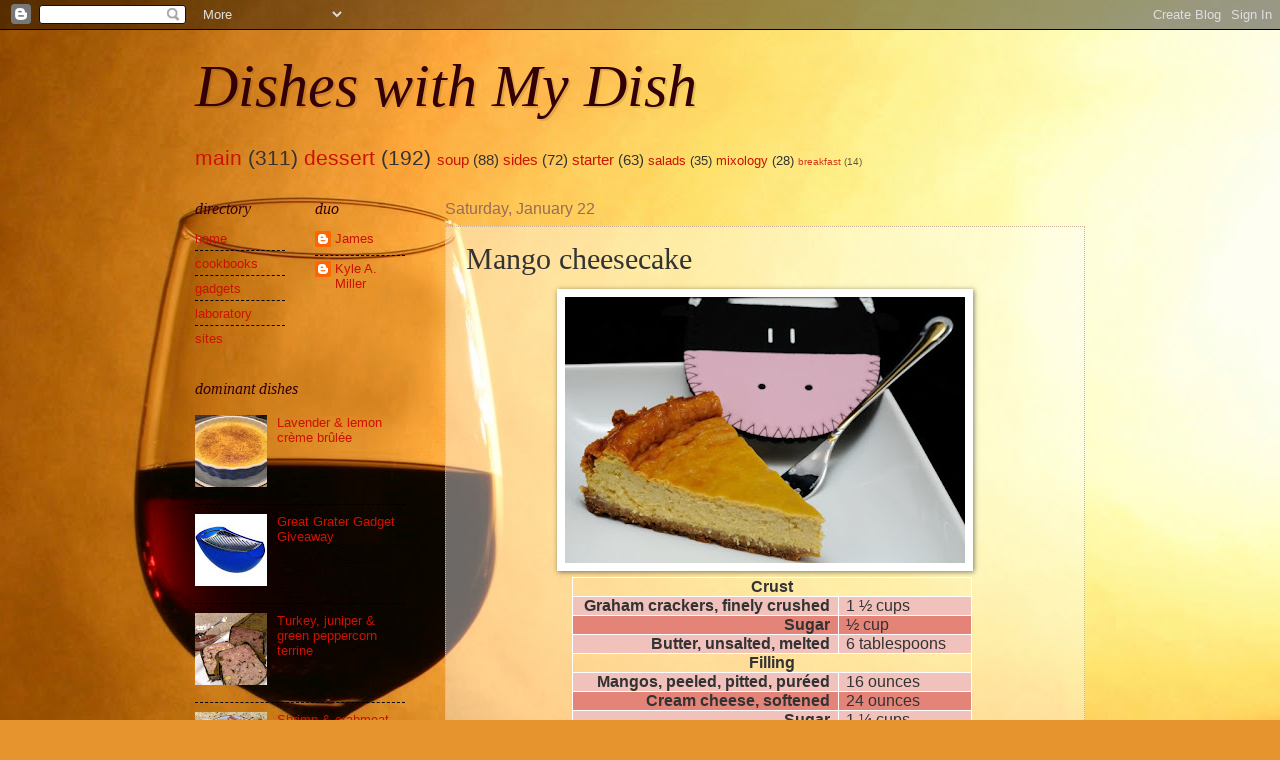

--- FILE ---
content_type: text/html; charset=UTF-8
request_url: http://www.disheswithmydish.com/2011/01/mango-cheesecake.html
body_size: 21291
content:
<!DOCTYPE html>
<html class='v2' dir='ltr' xmlns='http://www.w3.org/1999/xhtml' xmlns:b='http://www.google.com/2005/gml/b' xmlns:data='http://www.google.com/2005/gml/data' xmlns:expr='http://www.google.com/2005/gml/expr'>
<head>
<link href='https://www.blogger.com/static/v1/widgets/335934321-css_bundle_v2.css' rel='stylesheet' type='text/css'/>
<meta content='IE=EmulateIE7' http-equiv='X-UA-Compatible'/>
<meta content='width=1100' name='viewport'/>
<meta content='text/html; charset=UTF-8' http-equiv='Content-Type'/>
<meta content='blogger' name='generator'/>
<link href='http://www.disheswithmydish.com/favicon.ico' rel='icon' type='image/x-icon'/>
<link href='http://www.disheswithmydish.com/2011/01/mango-cheesecake.html' rel='canonical'/>
<link rel="alternate" type="application/atom+xml" title="Dishes with My Dish - Atom" href="http://www.disheswithmydish.com/feeds/posts/default" />
<link rel="alternate" type="application/rss+xml" title="Dishes with My Dish - RSS" href="http://www.disheswithmydish.com/feeds/posts/default?alt=rss" />
<link rel="service.post" type="application/atom+xml" title="Dishes with My Dish - Atom" href="https://www.blogger.com/feeds/6499388900338392382/posts/default" />

<link rel="alternate" type="application/atom+xml" title="Dishes with My Dish - Atom" href="http://www.disheswithmydish.com/feeds/4417754583460200481/comments/default" />
<!--Can't find substitution for tag [blog.ieCssRetrofitLinks]-->
<link href='https://blogger.googleusercontent.com/img/b/R29vZ2xl/AVvXsEg9moFSCrRv1T7vyhkabnrStr9JcYRC8qfUIallncpRPDo_UkqNaKvDlvn2ckZUHxyEU_pcIlDx57Z4AnwOQmWUywi7Oi4i9cWbrvf1nJaykr0PMjA8nG7mr6vrUVTRSBB6HypUS9nSX-E/s400/MEI_7249-763340.jpg' rel='image_src'/>
<meta content='http://www.disheswithmydish.com/2011/01/mango-cheesecake.html' property='og:url'/>
<meta content='Mango cheesecake' property='og:title'/>
<meta content='    Crust       Graham crackers, finely crushed    1 ½ cups       Sugar    ½ cup       Butter, unsalted, melted    6 tablespoons       Filli...' property='og:description'/>
<meta content='https://blogger.googleusercontent.com/img/b/R29vZ2xl/AVvXsEg9moFSCrRv1T7vyhkabnrStr9JcYRC8qfUIallncpRPDo_UkqNaKvDlvn2ckZUHxyEU_pcIlDx57Z4AnwOQmWUywi7Oi4i9cWbrvf1nJaykr0PMjA8nG7mr6vrUVTRSBB6HypUS9nSX-E/w1200-h630-p-k-no-nu/MEI_7249-763340.jpg' property='og:image'/>
<title>Dishes with My Dish: Mango cheesecake</title>
<style id='page-skin-1' type='text/css'><!--
/*
-----------------------------------------------
Blogger Template Style
Name:     Watermark
Designer: Blogger
URL:      www.blogger.com
----------------------------------------------- */
/* Use this with templates/1ktemplate-*.html */
/* Content
----------------------------------------------- */
body {
font: normal normal 14px Arial, Tahoma, Helvetica, FreeSans, sans-serif;
color: #333333;
background: #e6942e url(http://themes.googleusercontent.com/image?id=17iY9NBwHvjpN3-4gCymB-vk4MlnddKQT7FUoXUIr7geK9e2_vaTZNRs2Ympk_DgVzznj) no-repeat fixed top center /* Credit: 4x6 (http://www.istockphoto.com/googleimages.php?id=180983&platform=blogger) */;
}
html body .content-outer {
min-width: 0;
max-width: 100%;
width: 100%;
}
.content-outer {
font-size: 92%;
}
a:link {
text-decoration:none;
color: #cc1200;
}
a:visited {
text-decoration:none;
color: #cc1200;
}
a:hover {
text-decoration:underline;
color: #ff0a00;
}
.body-fauxcolumns .cap-top {
margin-top: 30px;
background: transparent none no-repeat scroll center center;
height: 121px;
}
.content-inner {
padding: 0;
}
/* Header
----------------------------------------------- */
.header-inner .Header .titlewrapper,
.header-inner .Header .descriptionwrapper {
padding-left: 20px;
padding-right: 20px;
}
.Header h1 {
font: italic normal 60px Georgia, Utopia, 'Palatino Linotype', Palatino, serif;;
color: #330008;
text-shadow: 2px 2px rgba(0, 0, 0, .1);
}
.Header h1 a {
color: #330008;
}
.Header .description {
font-size: 140%;
color: #996c55;
}
/* Tabs
----------------------------------------------- */
.tabs-inner .section {
margin: 0 20px;
}
.tabs-inner .PageList, .tabs-inner .LinkList, .tabs-inner .Labels {
margin-left: -11px;
margin-right: -11px;
background-color: transparent;
border-top: 0 solid #ffffff;
border-bottom: 0 solid #ffffff;
-moz-box-shadow: 0 0 0 rgba(0, 0, 0, .3);
-webkit-box-shadow: 0 0 0 rgba(0, 0, 0, .3);
-goog-ms-box-shadow: 0 0 0 rgba(0, 0, 0, .3);
box-shadow: 0 0 0 rgba(0, 0, 0, .3);
}
.tabs-inner .PageList .widget-content,
.tabs-inner .LinkList .widget-content,
.tabs-inner .Labels .widget-content {
margin: -3px -11px;
background: transparent none  no-repeat scroll right;
}
.tabs-inner .widget ul {
padding: 2px 25px;
max-height: 34px;
background: transparent none no-repeat scroll left;
}
.tabs-inner .widget li {
border: none;
}
.tabs-inner .widget li a {
display: inline-block;
padding: .25em 1em;
font: normal normal 16px Georgia, Utopia, 'Palatino Linotype', Palatino, serif;
color: #cc1200;
border-right: 1px solid #c08f54;
}
.tabs-inner .widget li:first-child a {
border-left: 1px solid #c08f54;
}
.tabs-inner .widget li.selected a, .tabs-inner .widget li a:hover {
color: #000000;
}
/* Headings
----------------------------------------------- */
h2 {
font: italic normal 16px Georgia, Utopia, 'Palatino Linotype', Palatino, serif;;
color: #330008;
margin: 0 0 .5em;
}
h2.date-header {
font: normal normal 16px Arial, Tahoma, Helvetica, FreeSans, sans-serif;
color: #996c55;
}
/* Main
----------------------------------------------- */
.main-inner .column-center-inner,
.main-inner .column-left-inner,
.main-inner .column-right-inner {
padding: 0 5px;
}
.main-outer {
margin-top: 0;
background: transparent none no-repeat scroll top left;
}
.main-inner {
padding-top: 30px;
}
.main-cap-top {
position: relative;
}
.main-cap-top .cap-right {
position: absolute;
height: 0;
width: 100%;
bottom: 0;
background: transparent none repeat-x scroll bottom center;
}
.main-cap-top .cap-left {
position: absolute;
height: 245px;
width: 280px;
right: 0;
bottom: 0;
background: transparent none no-repeat scroll bottom left;
}
/* Posts
----------------------------------------------- */
.post-outer {
padding: 15px 20px;
margin: 0 0 25px;
background: transparent url(http://www.blogblog.com/1kt/watermark/post_background_birds.png) repeat scroll top left;
_background-image: none;
border: dotted 1px #ccb299;
-moz-box-shadow: 0 0 0 rgba(0, 0, 0, .1);
-webkit-box-shadow: 0 0 0 rgba(0, 0, 0, .1);
-goog-ms-box-shadow: 0 0 0 rgba(0, 0, 0, .1);
box-shadow: 0 0 0 rgba(0, 0, 0, .1);
}
h3.post-title {
font: normal normal 30px Georgia, Utopia, 'Palatino Linotype', Palatino, serif;
margin: 0;
}
.comments h4 {
font: normal normal 30px Georgia, Utopia, 'Palatino Linotype', Palatino, serif;
margin: 1em 0 0;
}
.post-body {
font-size: 105%;
line-height: 1.5;
position: relative;
}
.post-header {
margin: 0 0 1em;
color: #333333;
}
.post-footer {
margin: 10px 0 0;
padding: 10px 0 0;
color: #333333;
border-top: dashed 1px #000000;
}
#blog-pager {
font-size: 140%
}
#comments .comment-author {
padding-top: 1.5em;
border-top: dashed 1px #000000;
background-position: 0 1.5em;
}
#comments .comment-author:first-child {
padding-top: 0;
border-top: none;
}
.avatar-image-container {
margin: .2em 0 0;
}
/* Comments
----------------------------------------------- */
.comments .comments-content .icon.blog-author {
background-repeat: no-repeat;
background-image: url([data-uri]);
}
.comments .comments-content .loadmore a {
border-top: 1px solid #000000;
border-bottom: 1px solid #000000;
}
.comments .continue {
border-top: 2px solid #000000;
}
/* Widgets
----------------------------------------------- */
.widget ul, .widget #ArchiveList ul.flat {
padding: 0;
list-style: none;
}
.widget ul li, .widget #ArchiveList ul.flat li {
padding: .35em 0;
text-indent: 0;
border-top: dashed 1px #000000;
}
.widget ul li:first-child, .widget #ArchiveList ul.flat li:first-child {
border-top: none;
}
.widget .post-body ul {
list-style: disc;
}
.widget .post-body ul li {
border: none;
}
.widget .zippy {
color: #000000;
}
.post-body img, .post-body .tr-caption-container, .Profile img, .Image img,
.BlogList .item-thumbnail img {
padding: 5px;
background: #fff;
-moz-box-shadow: 1px 1px 5px rgba(0, 0, 0, .5);
-webkit-box-shadow: 1px 1px 5px rgba(0, 0, 0, .5);
-goog-ms-box-shadow: 1px 1px 5px rgba(0, 0, 0, .5);
box-shadow: 1px 1px 5px rgba(0, 0, 0, .5);
}
.post-body img, .post-body .tr-caption-container {
padding: 8px;
}
.post-body .tr-caption-container {
color: #333333;
}
.post-body .tr-caption-container img {
padding: 0;
background: transparent;
border: none;
-moz-box-shadow: 0 0 0 rgba(0, 0, 0, .1);
-webkit-box-shadow: 0 0 0 rgba(0, 0, 0, .1);
-goog-ms-box-shadow: 0 0 0 rgba(0, 0, 0, .1);
box-shadow: 0 0 0 rgba(0, 0, 0, .1);
}
/* Footer
----------------------------------------------- */
.footer-outer {
color:#ccb299;
background: #330008 url(http://www.blogblog.com/1kt/watermark/body_background_navigator.png) repeat scroll top left;
}
.footer-outer a {
color: #ff5c55;
}
.footer-outer a:visited {
color: #dd3a32;
}
.footer-outer a:hover {
color: #ff8377;
}
.footer-outer .widget h2 {
color: #eed4bb;
}
/* Mobile
----------------------------------------------- */
body.mobile  {
background-size: 100% auto;
}
.mobile .body-fauxcolumn-outer {
background: transparent none repeat scroll top left;
}
html .mobile .mobile-date-outer {
border-bottom: none;
background: transparent url(http://www.blogblog.com/1kt/watermark/post_background_birds.png) repeat scroll top left;
_background-image: none;
margin-bottom: 10px;
}
.mobile .main-inner .date-outer {
padding: 0;
}
.mobile .main-inner .date-header {
margin: 10px;
}
.mobile .main-cap-top {
z-index: -1;
}
.mobile .content-outer {
font-size: 100%;
}
.mobile .post-outer {
padding: 10px;
}
.mobile .main-cap-top .cap-left {
background: transparent none no-repeat scroll bottom left;
}
.mobile .body-fauxcolumns .cap-top {
margin: 0;
}
.mobile-link-button {
background: transparent url(http://www.blogblog.com/1kt/watermark/post_background_birds.png) repeat scroll top left;
}
.mobile-link-button a:link, .mobile-link-button a:visited {
color: #cc1200;
}
.mobile-index-date .date-header {
color: #996c55;
}
.mobile-index-contents {
color: #333333;
}
.mobile .tabs-inner .section {
margin: 0;
}
.mobile .tabs-inner .PageList {
margin-left: 0;
margin-right: 0;
}
.mobile .tabs-inner .PageList .widget-content {
margin: 0;
color: #000000;
background: transparent url(http://www.blogblog.com/1kt/watermark/post_background_birds.png) repeat scroll top left;
}
.mobile .tabs-inner .PageList .widget-content .pagelist-arrow {
border-left: 1px solid #c08f54;
}

--></style>
<style id='template-skin-1' type='text/css'><!--
body {
min-width: 930px;
}
.content-outer, .content-fauxcolumn-outer, .region-inner {
min-width: 930px;
max-width: 930px;
_width: 930px;
}
.main-inner .columns {
padding-left: 250px;
padding-right: 0px;
}
.main-inner .fauxcolumn-center-outer {
left: 250px;
right: 0px;
/* IE6 does not respect left and right together */
_width: expression(this.parentNode.offsetWidth -
parseInt("250px") -
parseInt("0px") + 'px');
}
.main-inner .fauxcolumn-left-outer {
width: 250px;
}
.main-inner .fauxcolumn-right-outer {
width: 0px;
}
.main-inner .column-left-outer {
width: 250px;
right: 100%;
margin-left: -250px;
}
.main-inner .column-right-outer {
width: 0px;
margin-right: -0px;
}
#layout {
min-width: 0;
}
#layout .content-outer {
min-width: 0;
width: 800px;
}
#layout .region-inner {
min-width: 0;
width: auto;
}
--></style>
<link href='https://www.blogger.com/dyn-css/authorization.css?targetBlogID=6499388900338392382&amp;zx=1ef27ce3-07b5-4ed3-a693-0dae15fdacc5' media='none' onload='if(media!=&#39;all&#39;)media=&#39;all&#39;' rel='stylesheet'/><noscript><link href='https://www.blogger.com/dyn-css/authorization.css?targetBlogID=6499388900338392382&amp;zx=1ef27ce3-07b5-4ed3-a693-0dae15fdacc5' rel='stylesheet'/></noscript>
<meta name='google-adsense-platform-account' content='ca-host-pub-1556223355139109'/>
<meta name='google-adsense-platform-domain' content='blogspot.com'/>

</head>
<body class='loading variant-birds'>
<div class='navbar section' id='navbar'><div class='widget Navbar' data-version='1' id='Navbar1'><script type="text/javascript">
    function setAttributeOnload(object, attribute, val) {
      if(window.addEventListener) {
        window.addEventListener('load',
          function(){ object[attribute] = val; }, false);
      } else {
        window.attachEvent('onload', function(){ object[attribute] = val; });
      }
    }
  </script>
<div id="navbar-iframe-container"></div>
<script type="text/javascript" src="https://apis.google.com/js/platform.js"></script>
<script type="text/javascript">
      gapi.load("gapi.iframes:gapi.iframes.style.bubble", function() {
        if (gapi.iframes && gapi.iframes.getContext) {
          gapi.iframes.getContext().openChild({
              url: 'https://www.blogger.com/navbar/6499388900338392382?po\x3d4417754583460200481\x26origin\x3dhttp://www.disheswithmydish.com',
              where: document.getElementById("navbar-iframe-container"),
              id: "navbar-iframe"
          });
        }
      });
    </script><script type="text/javascript">
(function() {
var script = document.createElement('script');
script.type = 'text/javascript';
script.src = '//pagead2.googlesyndication.com/pagead/js/google_top_exp.js';
var head = document.getElementsByTagName('head')[0];
if (head) {
head.appendChild(script);
}})();
</script>
</div></div>
<div class='body-fauxcolumns'>
<div class='fauxcolumn-outer body-fauxcolumn-outer'>
<div class='cap-top'>
<div class='cap-left'></div>
<div class='cap-right'></div>
</div>
<div class='fauxborder-left'>
<div class='fauxborder-right'></div>
<div class='fauxcolumn-inner'>
</div>
</div>
<div class='cap-bottom'>
<div class='cap-left'></div>
<div class='cap-right'></div>
</div>
</div>
</div>
<div class='content'>
<div class='content-fauxcolumns'>
<div class='fauxcolumn-outer content-fauxcolumn-outer'>
<div class='cap-top'>
<div class='cap-left'></div>
<div class='cap-right'></div>
</div>
<div class='fauxborder-left'>
<div class='fauxborder-right'></div>
<div class='fauxcolumn-inner'>
</div>
</div>
<div class='cap-bottom'>
<div class='cap-left'></div>
<div class='cap-right'></div>
</div>
</div>
</div>
<div class='content-outer'>
<div class='content-cap-top cap-top'>
<div class='cap-left'></div>
<div class='cap-right'></div>
</div>
<div class='fauxborder-left content-fauxborder-left'>
<div class='fauxborder-right content-fauxborder-right'></div>
<div class='content-inner'>
<header>
<div class='header-outer'>
<div class='header-cap-top cap-top'>
<div class='cap-left'></div>
<div class='cap-right'></div>
</div>
<div class='fauxborder-left header-fauxborder-left'>
<div class='fauxborder-right header-fauxborder-right'></div>
<div class='region-inner header-inner'>
<div class='header section' id='header'><div class='widget Header' data-version='1' id='Header1'>
<div id='header-inner'>
<div class='titlewrapper'>
<h1 class='title'>
<a href='http://www.disheswithmydish.com/'>
Dishes with My Dish
</a>
</h1>
</div>
<div class='descriptionwrapper'>
<p class='description'><span>
</span></p>
</div>
</div>
</div></div>
</div>
</div>
<div class='header-cap-bottom cap-bottom'>
<div class='cap-left'></div>
<div class='cap-right'></div>
</div>
</div>
</header>
<div class='tabs-outer'>
<div class='tabs-cap-top cap-top'>
<div class='cap-left'></div>
<div class='cap-right'></div>
</div>
<div class='fauxborder-left tabs-fauxborder-left'>
<div class='fauxborder-right tabs-fauxborder-right'></div>
<div class='region-inner tabs-inner'>
<div class='tabs section' id='crosscol'><div class='widget Label' data-version='1' id='Label1'>
<h2>Labels</h2>
<div class='widget-content cloud-label-widget-content'>
<span class='label-size label-size-5'>
<a dir='ltr' href='http://www.disheswithmydish.com/search/label/main'>main</a>
<span class='label-count' dir='ltr'>(311)</span>
</span>
<span class='label-size label-size-5'>
<a dir='ltr' href='http://www.disheswithmydish.com/search/label/dessert'>dessert</a>
<span class='label-count' dir='ltr'>(192)</span>
</span>
<span class='label-size label-size-4'>
<a dir='ltr' href='http://www.disheswithmydish.com/search/label/soup'>soup</a>
<span class='label-count' dir='ltr'>(88)</span>
</span>
<span class='label-size label-size-4'>
<a dir='ltr' href='http://www.disheswithmydish.com/search/label/sides'>sides</a>
<span class='label-count' dir='ltr'>(72)</span>
</span>
<span class='label-size label-size-4'>
<a dir='ltr' href='http://www.disheswithmydish.com/search/label/starter'>starter</a>
<span class='label-count' dir='ltr'>(63)</span>
</span>
<span class='label-size label-size-3'>
<a dir='ltr' href='http://www.disheswithmydish.com/search/label/salads'>salads</a>
<span class='label-count' dir='ltr'>(35)</span>
</span>
<span class='label-size label-size-3'>
<a dir='ltr' href='http://www.disheswithmydish.com/search/label/mixology'>mixology</a>
<span class='label-count' dir='ltr'>(28)</span>
</span>
<span class='label-size label-size-1'>
<a dir='ltr' href='http://www.disheswithmydish.com/search/label/breakfast'>breakfast</a>
<span class='label-count' dir='ltr'>(14)</span>
</span>
<div class='clear'></div>
</div>
</div></div>
<div class='tabs no-items section' id='crosscol-overflow'></div>
</div>
</div>
<div class='tabs-cap-bottom cap-bottom'>
<div class='cap-left'></div>
<div class='cap-right'></div>
</div>
</div>
<div class='main-outer'>
<div class='main-cap-top cap-top'>
<div class='cap-left'></div>
<div class='cap-right'></div>
</div>
<div class='fauxborder-left main-fauxborder-left'>
<div class='fauxborder-right main-fauxborder-right'></div>
<div class='region-inner main-inner'>
<div class='columns fauxcolumns'>
<div class='fauxcolumn-outer fauxcolumn-center-outer'>
<div class='cap-top'>
<div class='cap-left'></div>
<div class='cap-right'></div>
</div>
<div class='fauxborder-left'>
<div class='fauxborder-right'></div>
<div class='fauxcolumn-inner'>
</div>
</div>
<div class='cap-bottom'>
<div class='cap-left'></div>
<div class='cap-right'></div>
</div>
</div>
<div class='fauxcolumn-outer fauxcolumn-left-outer'>
<div class='cap-top'>
<div class='cap-left'></div>
<div class='cap-right'></div>
</div>
<div class='fauxborder-left'>
<div class='fauxborder-right'></div>
<div class='fauxcolumn-inner'>
</div>
</div>
<div class='cap-bottom'>
<div class='cap-left'></div>
<div class='cap-right'></div>
</div>
</div>
<div class='fauxcolumn-outer fauxcolumn-right-outer'>
<div class='cap-top'>
<div class='cap-left'></div>
<div class='cap-right'></div>
</div>
<div class='fauxborder-left'>
<div class='fauxborder-right'></div>
<div class='fauxcolumn-inner'>
</div>
</div>
<div class='cap-bottom'>
<div class='cap-left'></div>
<div class='cap-right'></div>
</div>
</div>
<!-- corrects IE6 width calculation -->
<div class='columns-inner'>
<div class='column-center-outer'>
<div class='column-center-inner'>
<div class='main section' id='main'><div class='widget Blog' data-version='1' id='Blog1'>
<div class='blog-posts hfeed'>

          <div class="date-outer">
        
<h2 class='date-header'><span>Saturday, January 22</span></h2>

          <div class="date-posts">
        
<div class='post-outer'>
<div class='post hentry'>
<a name='4417754583460200481'></a>
<h3 class='post-title entry-title'>
Mango cheesecake
</h3>
<div class='post-header'>
<div class='post-header-line-1'></div>
</div>
<div class='post-body entry-content'>
<div class="mobile-photo"><div style="text-align: center;"><a href="https://blogger.googleusercontent.com/img/b/R29vZ2xl/AVvXsEg9moFSCrRv1T7vyhkabnrStr9JcYRC8qfUIallncpRPDo_UkqNaKvDlvn2ckZUHxyEU_pcIlDx57Z4AnwOQmWUywi7Oi4i9cWbrvf1nJaykr0PMjA8nG7mr6vrUVTRSBB6HypUS9nSX-E/s1600/MEI_7249-763340.jpg"><img alt="" border="0" height="266" id="BLOGGER_PHOTO_ID_5565088181034522898" src="https://blogger.googleusercontent.com/img/b/R29vZ2xl/AVvXsEg9moFSCrRv1T7vyhkabnrStr9JcYRC8qfUIallncpRPDo_UkqNaKvDlvn2ckZUHxyEU_pcIlDx57Z4AnwOQmWUywi7Oi4i9cWbrvf1nJaykr0PMjA8nG7mr6vrUVTRSBB6HypUS9nSX-E/s400/MEI_7249-763340.jpg" width="400" /></a></div></div><div align="center"><table border="1" cellpadding="0" cellspacing="0" class="MsoTableMediumGrid3Accent2" style="border-collapse: collapse; border: none; margin-left: 9.75pt; mso-border-alt: solid white 1.0pt; mso-border-themecolor: background1; mso-padding-alt: 0pt 5.4pt 0pt 5.4pt; mso-yfti-tbllook: 1024;"><tbody>
<tr style="mso-yfti-firstrow: yes; mso-yfti-irow: 0;">   <td colspan="2" style="border: solid white 1.0pt; mso-border-themecolor: background1; padding: 0pt 5.4pt 0pt 5.4pt; width: 274.8pt;" valign="top" width="366"><div align="center" class="MsoNormal" style="line-height: normal; margin-bottom: .0001pt; margin-bottom: 0pt; mso-yfti-cnfc: 64; text-align: center;"><b style="mso-bidi-font-weight: normal;"><span style="font-size: 12pt;">Crust</span></b><span style="font-size: 12pt;"><o:p></o:p></span></div></td>  </tr>
<tr style="mso-yfti-irow: 1;">   <td style="background: #F1C1BC; border-top: none; border: solid white 1.0pt; mso-background-themecolor: accent2; mso-background-themetint: 63; mso-border-alt: solid white .75pt; mso-border-left-alt: solid white 1.0pt; mso-border-left-themecolor: background1; mso-border-themecolor: background1; mso-border-themecolor: background1; mso-border-top-alt: solid white .75pt; mso-border-top-themecolor: background1; padding: 0pt 5.4pt 0pt 5.4pt; width: 187.25pt;" valign="top" width="250"><div align="right" class="MsoNormal" style="line-height: normal; margin-bottom: .0001pt; margin-bottom: 0pt; text-align: right;"><b style="mso-bidi-font-weight: normal;"><span style="font-size: 12pt;">Graham crackers, finely crushed<o:p></o:p></span></b></div></td>   <td style="background: #F1C1BC; border-bottom: solid white 1.0pt; border-left: none; border-right: solid white 1.0pt; border-top: none; mso-background-themecolor: accent2; mso-background-themetint: 63; mso-border-alt: solid white .75pt; mso-border-bottom-themecolor: background1; mso-border-left-alt: solid white .75pt; mso-border-left-themecolor: background1; mso-border-right-alt: solid white 1.0pt; mso-border-right-themecolor: background1; mso-border-right-themecolor: background1; mso-border-themecolor: background1; mso-border-top-alt: solid white .75pt; mso-border-top-themecolor: background1; padding: 0pt 5.4pt 0pt 5.4pt; width: 87.55pt;" valign="top" width="117"><div class="MsoNormal" style="line-height: normal; margin-bottom: .0001pt; margin-bottom: 0pt;"><span style="font-size: 12pt;">1 &#189; cups<o:p></o:p></span></div></td>  </tr>
<tr style="mso-yfti-irow: 2;">   <td style="background: #E48478; border-top: none; border: solid white 1.0pt; mso-background-themecolor: accent2; mso-background-themetint: 127; mso-border-themecolor: background1; mso-border-top-alt: solid white 1.0pt; mso-border-top-themecolor: background1; padding: 0pt 5.4pt 0pt 5.4pt; width: 187.25pt;" valign="top" width="250"><div align="right" class="MsoNormal" style="line-height: normal; margin-bottom: .0001pt; margin-bottom: 0pt; mso-yfti-cnfc: 64; text-align: right;"><b style="mso-bidi-font-weight: normal;"><span style="font-size: 12pt;">Sugar<o:p></o:p></span></b></div></td>   <td style="background: #E48478; border-bottom: solid white 1.0pt; border-left: none; border-right: solid white 1.0pt; border-top: none; mso-background-themecolor: accent2; mso-background-themetint: 127; mso-border-bottom-themecolor: background1; mso-border-left-alt: solid white 1.0pt; mso-border-left-themecolor: background1; mso-border-right-themecolor: background1; mso-border-top-alt: solid white 1.0pt; mso-border-top-themecolor: background1; padding: 0pt 5.4pt 0pt 5.4pt; width: 87.55pt;" valign="top" width="117"><div class="MsoNormal" style="line-height: normal; margin-bottom: .0001pt; margin-bottom: 0pt; mso-yfti-cnfc: 64;"><span style="font-size: 12pt;">&#189; cup<o:p></o:p></span></div></td>  </tr>
<tr style="mso-yfti-irow: 3;">   <td style="background: #F1C1BC; border-top: none; border: solid white 1.0pt; mso-background-themecolor: accent2; mso-background-themetint: 63; mso-border-alt: solid white .75pt; mso-border-left-alt: solid white 1.0pt; mso-border-left-themecolor: background1; mso-border-themecolor: background1; mso-border-themecolor: background1; mso-border-top-alt: solid white .75pt; mso-border-top-themecolor: background1; padding: 0pt 5.4pt 0pt 5.4pt; width: 187.25pt;" valign="top" width="250"><div align="right" class="MsoNormal" style="line-height: normal; margin-bottom: .0001pt; margin-bottom: 0pt; text-align: right;"><b style="mso-bidi-font-weight: normal;"><span style="font-size: 12pt;">Butter, unsalted, melted<o:p></o:p></span></b></div></td>   <td style="background: #F1C1BC; border-bottom: solid white 1.0pt; border-left: none; border-right: solid white 1.0pt; border-top: none; mso-background-themecolor: accent2; mso-background-themetint: 63; mso-border-alt: solid white .75pt; mso-border-bottom-themecolor: background1; mso-border-left-alt: solid white .75pt; mso-border-left-themecolor: background1; mso-border-right-alt: solid white 1.0pt; mso-border-right-themecolor: background1; mso-border-right-themecolor: background1; mso-border-themecolor: background1; mso-border-top-alt: solid white .75pt; mso-border-top-themecolor: background1; padding: 0pt 5.4pt 0pt 5.4pt; width: 87.55pt;" valign="top" width="117"><div class="MsoNormal" style="line-height: normal; margin-bottom: .0001pt; margin-bottom: 0pt;"><span style="font-size: 12pt;">6 tablespoons<o:p></o:p></span></div></td>  </tr>
<tr style="mso-yfti-irow: 4;">   <td colspan="2" style="border-top: none; border: solid white 1.0pt; mso-border-themecolor: background1; mso-border-top-alt: solid white 1.0pt; mso-border-top-themecolor: background1; padding: 0pt 5.4pt 0pt 5.4pt; width: 274.8pt;" valign="top" width="366"><div align="center" class="MsoNormal" style="line-height: normal; margin-bottom: .0001pt; margin-bottom: 0pt; mso-yfti-cnfc: 64; text-align: center;"><b style="mso-bidi-font-weight: normal;"><span style="font-size: 12pt;">Filling</span></b><span style="font-size: 12pt;"><o:p></o:p></span></div></td>  </tr>
<tr style="mso-yfti-irow: 5;">   <td style="background: #F1C1BC; border-top: none; border: solid white 1.0pt; mso-background-themecolor: accent2; mso-background-themetint: 63; mso-border-alt: solid white .75pt; mso-border-left-alt: solid white 1.0pt; mso-border-left-themecolor: background1; mso-border-themecolor: background1; mso-border-themecolor: background1; mso-border-top-alt: solid white .75pt; mso-border-top-themecolor: background1; padding: 0pt 5.4pt 0pt 5.4pt; width: 187.25pt;" valign="top" width="250"><div align="right" class="MsoNormal" style="line-height: normal; margin-bottom: .0001pt; margin-bottom: 0pt; text-align: right;"><b style="mso-bidi-font-weight: normal;"><span style="font-size: 12pt;">Mangos, peeled, pitted, puréed<o:p></o:p></span></b></div></td>   <td style="background: #F1C1BC; border-bottom: solid white 1.0pt; border-left: none; border-right: solid white 1.0pt; border-top: none; mso-background-themecolor: accent2; mso-background-themetint: 63; mso-border-alt: solid white .75pt; mso-border-bottom-themecolor: background1; mso-border-left-alt: solid white .75pt; mso-border-left-themecolor: background1; mso-border-right-alt: solid white 1.0pt; mso-border-right-themecolor: background1; mso-border-right-themecolor: background1; mso-border-themecolor: background1; mso-border-top-alt: solid white .75pt; mso-border-top-themecolor: background1; padding: 0pt 5.4pt 0pt 5.4pt; width: 87.55pt;" valign="top" width="117"><div class="MsoNormal" style="line-height: normal; margin-bottom: .0001pt; margin-bottom: 0pt;"><span style="font-size: 12pt;">16 ounces<o:p></o:p></span></div></td>  </tr>
<tr style="mso-yfti-irow: 6;">   <td style="background: #E48478; border-top: none; border: solid white 1.0pt; mso-background-themecolor: accent2; mso-background-themetint: 127; mso-border-themecolor: background1; mso-border-top-alt: solid white 1.0pt; mso-border-top-themecolor: background1; padding: 0pt 5.4pt 0pt 5.4pt; width: 187.25pt;" valign="top" width="250"><div align="right" class="MsoNormal" style="line-height: normal; margin-bottom: .0001pt; margin-bottom: 0pt; mso-yfti-cnfc: 64; text-align: right;"><b style="mso-bidi-font-weight: normal;"><span style="font-size: 12pt;">Cream cheese, softened<o:p></o:p></span></b></div></td>   <td style="background: #E48478; border-bottom: solid white 1.0pt; border-left: none; border-right: solid white 1.0pt; border-top: none; mso-background-themecolor: accent2; mso-background-themetint: 127; mso-border-bottom-themecolor: background1; mso-border-left-alt: solid white 1.0pt; mso-border-left-themecolor: background1; mso-border-right-themecolor: background1; mso-border-top-alt: solid white 1.0pt; mso-border-top-themecolor: background1; padding: 0pt 5.4pt 0pt 5.4pt; width: 87.55pt;" valign="top" width="117"><div class="MsoNormal" style="line-height: normal; margin-bottom: .0001pt; margin-bottom: 0pt; mso-yfti-cnfc: 64;"><span style="font-size: 12pt;">24 ounces<o:p></o:p></span></div></td>  </tr>
<tr style="mso-yfti-irow: 7;">   <td style="background: #F1C1BC; border-top: none; border: solid white 1.0pt; mso-background-themecolor: accent2; mso-background-themetint: 63; mso-border-alt: solid white .75pt; mso-border-left-alt: solid white 1.0pt; mso-border-left-themecolor: background1; mso-border-themecolor: background1; mso-border-themecolor: background1; mso-border-top-alt: solid white .75pt; mso-border-top-themecolor: background1; padding: 0pt 5.4pt 0pt 5.4pt; width: 187.25pt;" valign="top" width="250"><div align="right" class="MsoNormal" style="line-height: normal; margin-bottom: .0001pt; margin-bottom: 0pt; text-align: right;"><b style="mso-bidi-font-weight: normal;"><span style="font-size: 12pt;">Sugar<o:p></o:p></span></b></div></td>   <td style="background: #F1C1BC; border-bottom: solid white 1.0pt; border-left: none; border-right: solid white 1.0pt; border-top: none; mso-background-themecolor: accent2; mso-background-themetint: 63; mso-border-alt: solid white .75pt; mso-border-bottom-themecolor: background1; mso-border-left-alt: solid white .75pt; mso-border-left-themecolor: background1; mso-border-right-alt: solid white 1.0pt; mso-border-right-themecolor: background1; mso-border-right-themecolor: background1; mso-border-themecolor: background1; mso-border-top-alt: solid white .75pt; mso-border-top-themecolor: background1; padding: 0pt 5.4pt 0pt 5.4pt; width: 87.55pt;" valign="top" width="117"><div class="MsoNormal" style="line-height: normal; margin-bottom: .0001pt; margin-bottom: 0pt;"><span style="font-size: 12pt;">1 &#188; cups<o:p></o:p></span></div></td>  </tr>
<tr style="mso-yfti-irow: 8;">   <td style="background: #E48478; border-top: none; border: solid white 1.0pt; mso-background-themecolor: accent2; mso-background-themetint: 127; mso-border-themecolor: background1; mso-border-top-alt: solid white 1.0pt; mso-border-top-themecolor: background1; padding: 0pt 5.4pt 0pt 5.4pt; width: 187.25pt;" valign="top" width="250"><div align="right" class="MsoNormal" style="line-height: normal; margin-bottom: .0001pt; margin-bottom: 0pt; mso-yfti-cnfc: 64; text-align: right;"><b style="mso-bidi-font-weight: normal;"><span style="font-size: 12pt;">Vanilla extract<o:p></o:p></span></b></div></td>   <td style="background: #E48478; border-bottom: solid white 1.0pt; border-left: none; border-right: solid white 1.0pt; border-top: none; mso-background-themecolor: accent2; mso-background-themetint: 127; mso-border-bottom-themecolor: background1; mso-border-left-alt: solid white 1.0pt; mso-border-left-themecolor: background1; mso-border-right-themecolor: background1; mso-border-top-alt: solid white 1.0pt; mso-border-top-themecolor: background1; padding: 0pt 5.4pt 0pt 5.4pt; width: 87.55pt;" valign="top" width="117"><div class="MsoNormal" style="line-height: normal; margin-bottom: .0001pt; margin-bottom: 0pt; mso-yfti-cnfc: 64;"><span style="font-size: 12pt;">2 teaspoons<o:p></o:p></span></div></td>  </tr>
<tr style="mso-yfti-irow: 9; mso-yfti-lastrow: yes;">   <td style="background: #F1C1BC; border-top: none; border: solid white 1.0pt; mso-background-themecolor: accent2; mso-background-themetint: 63; mso-border-bottom-alt: 1.0pt; mso-border-color-alt: white; mso-border-left-alt: 1.0pt; mso-border-right-alt: .75pt; mso-border-style-alt: solid; mso-border-themecolor: background1; mso-border-themecolor: background1; mso-border-top-alt: .75pt; mso-border-top-alt: solid white .75pt; mso-border-top-themecolor: background1; padding: 0pt 5.4pt 0pt 5.4pt; width: 187.25pt;" valign="top" width="250"><div align="right" class="MsoNormal" style="line-height: normal; margin-bottom: .0001pt; margin-bottom: 0pt; text-align: right;"><b style="mso-bidi-font-weight: normal;"><span style="font-size: 12pt;">Eggs<o:p></o:p></span></b></div></td>   <td style="background: #F1C1BC; border-bottom: solid white 1.0pt; border-left: none; border-right: solid white 1.0pt; border-top: none; mso-background-themecolor: accent2; mso-background-themetint: 63; mso-border-bottom-themecolor: background1; mso-border-left-alt: solid white .75pt; mso-border-left-themecolor: background1; mso-border-right-themecolor: background1; mso-border-top-alt: solid white .75pt; mso-border-top-themecolor: background1; padding: 0pt 5.4pt 0pt 5.4pt; width: 87.55pt;" valign="top" width="117"><div class="MsoNormal" style="line-height: normal; margin-bottom: .0001pt; margin-bottom: 0pt;"><span style="font-size: 12pt;">4<o:p></o:p></span></div></td>  </tr>
</tbody></table></div><ol><li>Preheat oven to 325&#176;F; lightly grease springform pan with butter.</li>
<li>In a medium bowl, combine crackers and sugar.</li>
<li>Mix in the butter, stirring until the mixture is evenly moistened.</li>
<li>Press into the bottom of the springform, but not up the side.</li>
<li>Bake until set, about 12 minutes; remove and cool completely, leaving the oven set while you prepare the filling.</li>
<li>In a large bowl, cream together cream cheese, sugar, and vanilla.</li>
<li>Add eggs, one at a time, combining well between additions.</li>
<li>Stir in mango.</li>
<li>Pour into prepared crust.</li>
<li>Bake until sides are set (cheesecake pulling away from the pan side), about 1 hour 25 minutes.</li>
<li>Turn off oven, open the door, and allow the cheesecake to cool 1 hour before moving to a wire rack to cool complete; refrigerate overnight.</li>
<li>Run knife round the edges of the pan to release it.</li>
</ol><i>Time:</i> 2 hours 50 minutes (25 minutes <i>active</i>; 85 minutes <i>baking</i>; 60 minutes <i>cooling</i>) &#8226; 8 to 10 <i>servings</i>
<div style='clear: both;'></div>
</div>
<div class='post-footer'>
<div class='post-footer-line post-footer-line-1'><span class='post-labels'>
Labels:
<a href='http://www.disheswithmydish.com/search/label/cream-cheese' rel='tag'>cream-cheese</a>,
<a href='http://www.disheswithmydish.com/search/label/dessert' rel='tag'>dessert</a>,
<a href='http://www.disheswithmydish.com/search/label/mango' rel='tag'>mango</a>
</span>
<span class='post-timestamp'>
posted at
<a class='timestamp-link' href='http://www.disheswithmydish.com/2011/01/mango-cheesecake.html' rel='bookmark' title='permanent link'><abbr class='published' title='2011-01-22T12:01:00-08:00'>12:01 PM</abbr></a>
</span>
<span class='post-comment-link'>
</span>
</div>
<div class='post-footer-line post-footer-line-2'><span class='reaction-buttons'>
</span>
<div class='post-share-buttons'>
<a class='goog-inline-block share-button sb-email' href='https://www.blogger.com/share-post.g?blogID=6499388900338392382&postID=4417754583460200481&target=email' target='_blank' title='Email This'><span class='share-button-link-text'>Email This</span></a><a class='goog-inline-block share-button sb-blog' href='https://www.blogger.com/share-post.g?blogID=6499388900338392382&postID=4417754583460200481&target=blog' onclick='window.open(this.href, "_blank", "height=270,width=475"); return false;' target='_blank' title='BlogThis!'><span class='share-button-link-text'>BlogThis!</span></a><a class='goog-inline-block share-button sb-twitter' href='https://www.blogger.com/share-post.g?blogID=6499388900338392382&postID=4417754583460200481&target=twitter' target='_blank' title='Share to X'><span class='share-button-link-text'>Share to X</span></a><a class='goog-inline-block share-button sb-facebook' href='https://www.blogger.com/share-post.g?blogID=6499388900338392382&postID=4417754583460200481&target=facebook' onclick='window.open(this.href, "_blank", "height=430,width=640"); return false;' target='_blank' title='Share to Facebook'><span class='share-button-link-text'>Share to Facebook</span></a><a class='goog-inline-block share-button sb-pinterest' href='https://www.blogger.com/share-post.g?blogID=6499388900338392382&postID=4417754583460200481&target=pinterest' target='_blank' title='Share to Pinterest'><span class='share-button-link-text'>Share to Pinterest</span></a>
</div>
<span class='post-icons'>
<span class='item-action'>
<a href='https://www.blogger.com/email-post/6499388900338392382/4417754583460200481' title='Email Post'>
<img alt='' class='icon-action' height='13' src='http://img1.blogblog.com/img/icon18_email.gif' width='18'/>
</a>
</span>
<span class='item-control blog-admin pid-1641611921'>
<a href='https://www.blogger.com/post-edit.g?blogID=6499388900338392382&postID=4417754583460200481&from=pencil' title='Edit Post'>
<img alt='' class='icon-action' height='18' src='https://resources.blogblog.com/img/icon18_edit_allbkg.gif' width='18'/>
</a>
</span>
</span>
</div>
<div class='post-footer-line post-footer-line-3'></div>
</div>
</div>
<div class='comments' id='comments'>
<a name='comments'></a>
<h4>No comments:</h4>
<div id='Blog1_comments-block-wrapper'>
<dl class='avatar-comment-indent' id='comments-block'>
</dl>
</div>
<p class='comment-footer'>
<div class='comment-form'>
<a name='comment-form'></a>
<h4 id='comment-post-message'>Post a Comment</h4>
<p>
</p>
<a href='https://www.blogger.com/comment/frame/6499388900338392382?po=4417754583460200481&hl=en&saa=85391&origin=http://www.disheswithmydish.com' id='comment-editor-src'></a>
<iframe allowtransparency='true' class='blogger-iframe-colorize blogger-comment-from-post' frameborder='0' height='410px' id='comment-editor' name='comment-editor' src='' width='100%'></iframe>
<script src='https://www.blogger.com/static/v1/jsbin/2830521187-comment_from_post_iframe.js' type='text/javascript'></script>
<script type='text/javascript'>
      BLOG_CMT_createIframe('https://www.blogger.com/rpc_relay.html');
    </script>
</div>
</p>
</div>
</div>

        </div></div>
      
</div>
<div class='blog-pager' id='blog-pager'>
<span id='blog-pager-newer-link'>
<a class='blog-pager-newer-link' href='http://www.disheswithmydish.com/2011/01/blueberry-muffins.html' id='Blog1_blog-pager-newer-link' title='Newer Post'>Newer Post</a>
</span>
<span id='blog-pager-older-link'>
<a class='blog-pager-older-link' href='http://www.disheswithmydish.com/2011/01/porcupine-meatballs.html' id='Blog1_blog-pager-older-link' title='Older Post'>Older Post</a>
</span>
<a class='home-link' href='http://www.disheswithmydish.com/'>Home</a>
</div>
<div class='clear'></div>
<div class='post-feeds'>
<div class='feed-links'>
Subscribe to:
<a class='feed-link' href='http://www.disheswithmydish.com/feeds/4417754583460200481/comments/default' target='_blank' type='application/atom+xml'>Post Comments (Atom)</a>
</div>
</div>
</div></div>
</div>
</div>
<div class='column-left-outer'>
<div class='column-left-inner'>
<aside>
<div class='sidebar no-items section' id='sidebar-left-1'></div>
<table border='0' cellpadding='0' cellspacing='0' class='section-columns columns-2'>
<tbody>
<tr>
<td class='first columns-cell'>
<div class='sidebar section' id='sidebar-left-2-1'><div class='widget PageList' data-version='1' id='PageList1'>
<h2>directory</h2>
<div class='widget-content'>
<ul>
<li>
<a href='http://www.disheswithmydish.com/'>home</a>
</li>
<li>
<a href='http://www.disheswithmydish.com/p/cookbooks.html'>cookbooks</a>
</li>
<li>
<a href='http://www.disheswithmydish.com/p/gadgets.html'>gadgets</a>
</li>
<li>
<a href='http://www.disheswithmydish.com/p/lab.html'>laboratory</a>
</li>
<li>
<a href='http://www.disheswithmydish.com/p/sites.html'>sites</a>
</li>
</ul>
<div class='clear'></div>
</div>
</div></div>
</td>
<td class='columns-cell'>
<div class='sidebar section' id='sidebar-left-2-2'><div class='widget Profile' data-version='1' id='Profile1'>
<h2>duo</h2>
<div class='widget-content'>
<ul>
<li><a class='profile-name-link g-profile' href='https://www.blogger.com/profile/07828391713525980666' style='background-image: url(//www.blogger.com/img/logo-16.png);'>James</a></li>
<li><a class='profile-name-link g-profile' href='https://www.blogger.com/profile/14233558878455439255' style='background-image: url(//www.blogger.com/img/logo-16.png);'>Kyle A. Miller</a></li>
</ul>
<div class='clear'></div>
</div>
</div></div>
</td>
</tr>
</tbody>
</table>
<div class='sidebar section' id='sidebar-left-3'><div class='widget PopularPosts' data-version='1' id='PopularPosts1'>
<h2>dominant dishes</h2>
<div class='widget-content popular-posts'>
<ul>
<li>
<div class='item-thumbnail-only'>
<div class='item-thumbnail'>
<a href='http://www.disheswithmydish.com/2013/07/lavender-lemon-creme-brulee.html' target='_blank'>
<img alt='' border='0' src='https://blogger.googleusercontent.com/img/b/R29vZ2xl/AVvXsEjixgCqhsG08xofEYqwXQ0JTC3KB3aE1jcDDm72hA6bSmzywGRTS_raPF149NmuJHlpAIBSNwdlUpETAgGVOL-8iBFFwOVc5GiIYLM0lm44XK2edFXq1VA1yxxrTmm-0Sj1D0J4HIM8-yc/w72-h72-p-k-no-nu/photo-775115.JPG'/>
</a>
</div>
<div class='item-title'><a href='http://www.disheswithmydish.com/2013/07/lavender-lemon-creme-brulee.html'>Lavender & lemon crème brûlée</a></div>
</div>
<div style='clear: both;'></div>
</li>
<li>
<div class='item-thumbnail-only'>
<div class='item-thumbnail'>
<a href='http://www.disheswithmydish.com/2010/10/great-grater-gadget-giveaway.html' target='_blank'>
<img alt='' border='0' src='https://blogger.googleusercontent.com/img/b/R29vZ2xl/AVvXsEiXQc3cwiymdD5nGmefuXEbmulNcMG1q4qdVRuVz9R5WZR7Cfl68m2rXf1Y7VPklM0LVMV6h5M134Y4jV9FkQd8hJu-XALYLSAUmtm2-FFC_3AMokvPOwY0hV0p_pweEVuI4DAAPk0-UVI/w72-h72-p-k-no-nu/fig1.JPG'/>
</a>
</div>
<div class='item-title'><a href='http://www.disheswithmydish.com/2010/10/great-grater-gadget-giveaway.html'>Great Grater Gadget Giveaway</a></div>
</div>
<div style='clear: both;'></div>
</li>
<li>
<div class='item-thumbnail-only'>
<div class='item-thumbnail'>
<a href='http://www.disheswithmydish.com/2014/01/turkey-juniper-green-peppercorn-terrine.html' target='_blank'>
<img alt='' border='0' src='https://blogger.googleusercontent.com/img/b/R29vZ2xl/AVvXsEiyZSyDu2ee1Y55RYpoFByO8cEvhgcyLHCff_JkScBJEJ6ouL2ynTwoC78N370NPkb5AYH9TYiHC-gJ_AzTYBtLXcey2Wj8a5BEJSnATib0C-WB2ajmUt079K4bMXWpRm4gvDbGffnumuY/w72-h72-p-k-no-nu/photo-774327.JPG'/>
</a>
</div>
<div class='item-title'><a href='http://www.disheswithmydish.com/2014/01/turkey-juniper-green-peppercorn-terrine.html'>Turkey, juniper & green peppercorn terrine</a></div>
</div>
<div style='clear: both;'></div>
</li>
<li>
<div class='item-thumbnail-only'>
<div class='item-thumbnail'>
<a href='http://www.disheswithmydish.com/2025/04/shrimp-crabmeat-etouffee-with-grits.html' target='_blank'>
<img alt='' border='0' src='https://blogger.googleusercontent.com/img/a/AVvXsEjkV3_jUIN6Wzsm604FSUqn2NPMuPpDu5zyzf1VoAO9Ax5AsblznQC4k9-E7_sX8GGVVXsZfWScbTkj7evqSg1DCDEaN-aDs2afkl4cwhHT2wBmB5WDVTCfVaoHrK40ekv9SdAgu5mcVimF46hpQIdUvf6B5nqNK6iyihhUSD1f2FJD3QxTt_ZX0v0PWvw=w72-h72-p-k-no-nu'/>
</a>
</div>
<div class='item-title'><a href='http://www.disheswithmydish.com/2025/04/shrimp-crabmeat-etouffee-with-grits.html'>Shrimp & crabmeat étouffée with grits </a></div>
</div>
<div style='clear: both;'></div>
</li>
<li>
<div class='item-thumbnail-only'>
<div class='item-thumbnail'>
<a href='http://www.disheswithmydish.com/2025/08/matcha-cheesecake.html' target='_blank'>
<img alt='' border='0' src='https://blogger.googleusercontent.com/img/a/AVvXsEhgqftXkN7wiB6pNIK8W7pQWhRYjlTiEVdAQxv_mADGTX5lyn59abCDsrIPv_s0YVC2gHJrCfRP9KHPF64rXLJ5QwBI33Ji5aDETwtv33W0YLqh9rEZrkYuipWR_8PaBaImetIBHaMOgUMbVXyebPaCtM6t_ep6etMuZvEG-49xpyMxREJRWVukrC0e0ao=w72-h72-p-k-no-nu'/>
</a>
</div>
<div class='item-title'><a href='http://www.disheswithmydish.com/2025/08/matcha-cheesecake.html'>Matcha cheesecake</a></div>
</div>
<div style='clear: both;'></div>
</li>
<li>
<div class='item-thumbnail-only'>
<div class='item-thumbnail'>
<a href='http://www.disheswithmydish.com/2025/04/pork-chop-milanese-with-arugula-salad.html' target='_blank'>
<img alt='' border='0' src='https://blogger.googleusercontent.com/img/a/AVvXsEj-96QwueTx4I1Erc_GU12p8HD-6KJnYydtCCMcHt6iKuSnI_KqSt2eP5cZm6sH7u2cGquc8Q6bIZRm9xsbnTz5MZG5eqWpJHL966khXdOF3RCDa2PorJKcTpqBH5HJ7aAqmAcM4ZskZiY_FsLmcq6g6MJrEjTrq2pYpMBpL0Jru_daxmNEvLvuK4VbB3Y=w72-h72-p-k-no-nu'/>
</a>
</div>
<div class='item-title'><a href='http://www.disheswithmydish.com/2025/04/pork-chop-milanese-with-arugula-salad.html'>Pork chop Milanese with arugula salad</a></div>
</div>
<div style='clear: both;'></div>
</li>
<li>
<div class='item-thumbnail-only'>
<div class='item-thumbnail'>
<a href='http://www.disheswithmydish.com/2021/01/chicken-with-ricotta-dumplings.html' target='_blank'>
<img alt='' border='0' src='https://blogger.googleusercontent.com/img/b/R29vZ2xl/AVvXsEjkGOrAcyUsiCwqBoF1MwaPV5UbRcCOxWlV11vdCuLX2NGOco7i_BbiLIkSpng1-Zu3Oy578nw5-WGWU4QUlS8NZ_xjbukD_GzWzfro20OHqRzxEsV7yo5kuUEyuICSd_Ua011mRcr6jE4/w72-h72-p-k-no-nu/IMG_9294-730038.jpg'/>
</a>
</div>
<div class='item-title'><a href='http://www.disheswithmydish.com/2021/01/chicken-with-ricotta-dumplings.html'>Chicken with ricotta dumplings</a></div>
</div>
<div style='clear: both;'></div>
</li>
<li>
<div class='item-thumbnail-only'>
<div class='item-thumbnail'>
<a href='http://www.disheswithmydish.com/2025/05/creamed-spinach-stuffed-squash.html' target='_blank'>
<img alt='' border='0' src='https://blogger.googleusercontent.com/img/a/AVvXsEiJXaR_WKEwZ28sz8Yje73I0hrToDK-sUR2AhcPz8Ik_NQ9uUmzCM95JnBrcaxHk6N5b9Bc9odsCndvEGjVw0MCrNou6AAlC7PQCTSZ2xPtVXhwV-tujNeQiwBtc1xhRkecemivXrh3AYfVMQr0Zop58Jwui526reYo3nes91owDZ4R24Za2QMo0ShM8mU=w72-h72-p-k-no-nu'/>
</a>
</div>
<div class='item-title'><a href='http://www.disheswithmydish.com/2025/05/creamed-spinach-stuffed-squash.html'>Creamed spinach-stuffed squash </a></div>
</div>
<div style='clear: both;'></div>
</li>
<li>
<div class='item-thumbnail-only'>
<div class='item-thumbnail'>
<a href='http://www.disheswithmydish.com/2020/04/sous-vide-pork-chops-with-mushrooms.html' target='_blank'>
<img alt='' border='0' src='https://blogger.googleusercontent.com/img/b/R29vZ2xl/AVvXsEgXJJZYQurozokOSHrRQg5c5Aw3y70jpup-h_ESvbDXWtw-MHMY8q75WewhOBcvXXeTOTkd6t3QDvoOldG_W_HE5fcmuKs06_d68SDHNAlrORLPHJpke7Ekx78jEmz3dMaG6t5bsJDHyIs/w72-h72-p-k-no-nu/IMG_0908-730191.jpg'/>
</a>
</div>
<div class='item-title'><a href='http://www.disheswithmydish.com/2020/04/sous-vide-pork-chops-with-mushrooms.html'>Sous vide pork chops with mushrooms</a></div>
</div>
<div style='clear: both;'></div>
</li>
<li>
<div class='item-thumbnail-only'>
<div class='item-thumbnail'>
<a href='http://www.disheswithmydish.com/2025/04/french-onion-stuffed-onions.html' target='_blank'>
<img alt='' border='0' src='https://blogger.googleusercontent.com/img/a/AVvXsEg9sGUZQlqAYGToaDnBhGjvbHn_nX8Apb7vZu9DPAjG_gSNLVN7iRz8o5GvsPYJV2Sp5NuPrvYLzP9JXZzpjiK1pwwcL1gQrTAq1a7D-pbYsDHpiE_srHT2i1yJfaj-0awanTN-VcgFJA9zlo61-7-0fcirkKDjyB4XP4LIznYsg--QxZezYZg8MzZWRDo=w72-h72-p-k-no-nu'/>
</a>
</div>
<div class='item-title'><a href='http://www.disheswithmydish.com/2025/04/french-onion-stuffed-onions.html'>French onion-stuffed onions</a></div>
</div>
<div style='clear: both;'></div>
</li>
</ul>
<div class='clear'></div>
</div>
</div><div class='widget BlogSearch' data-version='1' id='BlogSearch1'>
<h2 class='title'>dish digging</h2>
<div class='widget-content'>
<div id='BlogSearch1_form'>
<form action='http://www.disheswithmydish.com/search' class='gsc-search-box' target='_top'>
<table cellpadding='0' cellspacing='0' class='gsc-search-box'>
<tbody>
<tr>
<td class='gsc-input'>
<input autocomplete='off' class='gsc-input' name='q' size='10' title='search' type='text' value=''/>
</td>
<td class='gsc-search-button'>
<input class='gsc-search-button' title='search' type='submit' value='Search'/>
</td>
</tr>
</tbody>
</table>
</form>
</div>
</div>
<div class='clear'></div>
</div><div class='widget BlogArchive' data-version='1' id='BlogArchive1'>
<h2>dirty dishes</h2>
<div class='widget-content'>
<div id='ArchiveList'>
<div id='BlogArchive1_ArchiveList'>
<ul class='hierarchy'>
<li class='archivedate collapsed'>
<a class='toggle' href='javascript:void(0)'>
<span class='zippy'>

        &#9658;&#160;
      
</span>
</a>
<a class='post-count-link' href='http://www.disheswithmydish.com/2025/'>
2025
</a>
<span class='post-count' dir='ltr'>(8)</span>
<ul class='hierarchy'>
<li class='archivedate collapsed'>
<a class='toggle' href='javascript:void(0)'>
<span class='zippy'>

        &#9658;&#160;
      
</span>
</a>
<a class='post-count-link' href='http://www.disheswithmydish.com/2025/08/'>
August
</a>
<span class='post-count' dir='ltr'>(1)</span>
</li>
</ul>
<ul class='hierarchy'>
<li class='archivedate collapsed'>
<a class='toggle' href='javascript:void(0)'>
<span class='zippy'>

        &#9658;&#160;
      
</span>
</a>
<a class='post-count-link' href='http://www.disheswithmydish.com/2025/05/'>
May
</a>
<span class='post-count' dir='ltr'>(1)</span>
</li>
</ul>
<ul class='hierarchy'>
<li class='archivedate collapsed'>
<a class='toggle' href='javascript:void(0)'>
<span class='zippy'>

        &#9658;&#160;
      
</span>
</a>
<a class='post-count-link' href='http://www.disheswithmydish.com/2025/04/'>
April
</a>
<span class='post-count' dir='ltr'>(4)</span>
</li>
</ul>
<ul class='hierarchy'>
<li class='archivedate collapsed'>
<a class='toggle' href='javascript:void(0)'>
<span class='zippy'>

        &#9658;&#160;
      
</span>
</a>
<a class='post-count-link' href='http://www.disheswithmydish.com/2025/02/'>
February
</a>
<span class='post-count' dir='ltr'>(2)</span>
</li>
</ul>
</li>
</ul>
<ul class='hierarchy'>
<li class='archivedate collapsed'>
<a class='toggle' href='javascript:void(0)'>
<span class='zippy'>

        &#9658;&#160;
      
</span>
</a>
<a class='post-count-link' href='http://www.disheswithmydish.com/2024/'>
2024
</a>
<span class='post-count' dir='ltr'>(19)</span>
<ul class='hierarchy'>
<li class='archivedate collapsed'>
<a class='toggle' href='javascript:void(0)'>
<span class='zippy'>

        &#9658;&#160;
      
</span>
</a>
<a class='post-count-link' href='http://www.disheswithmydish.com/2024/10/'>
October
</a>
<span class='post-count' dir='ltr'>(5)</span>
</li>
</ul>
<ul class='hierarchy'>
<li class='archivedate collapsed'>
<a class='toggle' href='javascript:void(0)'>
<span class='zippy'>

        &#9658;&#160;
      
</span>
</a>
<a class='post-count-link' href='http://www.disheswithmydish.com/2024/07/'>
July
</a>
<span class='post-count' dir='ltr'>(9)</span>
</li>
</ul>
<ul class='hierarchy'>
<li class='archivedate collapsed'>
<a class='toggle' href='javascript:void(0)'>
<span class='zippy'>

        &#9658;&#160;
      
</span>
</a>
<a class='post-count-link' href='http://www.disheswithmydish.com/2024/05/'>
May
</a>
<span class='post-count' dir='ltr'>(3)</span>
</li>
</ul>
<ul class='hierarchy'>
<li class='archivedate collapsed'>
<a class='toggle' href='javascript:void(0)'>
<span class='zippy'>

        &#9658;&#160;
      
</span>
</a>
<a class='post-count-link' href='http://www.disheswithmydish.com/2024/03/'>
March
</a>
<span class='post-count' dir='ltr'>(2)</span>
</li>
</ul>
</li>
</ul>
<ul class='hierarchy'>
<li class='archivedate collapsed'>
<a class='toggle' href='javascript:void(0)'>
<span class='zippy'>

        &#9658;&#160;
      
</span>
</a>
<a class='post-count-link' href='http://www.disheswithmydish.com/2023/'>
2023
</a>
<span class='post-count' dir='ltr'>(8)</span>
<ul class='hierarchy'>
<li class='archivedate collapsed'>
<a class='toggle' href='javascript:void(0)'>
<span class='zippy'>

        &#9658;&#160;
      
</span>
</a>
<a class='post-count-link' href='http://www.disheswithmydish.com/2023/08/'>
August
</a>
<span class='post-count' dir='ltr'>(2)</span>
</li>
</ul>
<ul class='hierarchy'>
<li class='archivedate collapsed'>
<a class='toggle' href='javascript:void(0)'>
<span class='zippy'>

        &#9658;&#160;
      
</span>
</a>
<a class='post-count-link' href='http://www.disheswithmydish.com/2023/05/'>
May
</a>
<span class='post-count' dir='ltr'>(1)</span>
</li>
</ul>
<ul class='hierarchy'>
<li class='archivedate collapsed'>
<a class='toggle' href='javascript:void(0)'>
<span class='zippy'>

        &#9658;&#160;
      
</span>
</a>
<a class='post-count-link' href='http://www.disheswithmydish.com/2023/04/'>
April
</a>
<span class='post-count' dir='ltr'>(1)</span>
</li>
</ul>
<ul class='hierarchy'>
<li class='archivedate collapsed'>
<a class='toggle' href='javascript:void(0)'>
<span class='zippy'>

        &#9658;&#160;
      
</span>
</a>
<a class='post-count-link' href='http://www.disheswithmydish.com/2023/03/'>
March
</a>
<span class='post-count' dir='ltr'>(4)</span>
</li>
</ul>
</li>
</ul>
<ul class='hierarchy'>
<li class='archivedate collapsed'>
<a class='toggle' href='javascript:void(0)'>
<span class='zippy'>

        &#9658;&#160;
      
</span>
</a>
<a class='post-count-link' href='http://www.disheswithmydish.com/2022/'>
2022
</a>
<span class='post-count' dir='ltr'>(13)</span>
<ul class='hierarchy'>
<li class='archivedate collapsed'>
<a class='toggle' href='javascript:void(0)'>
<span class='zippy'>

        &#9658;&#160;
      
</span>
</a>
<a class='post-count-link' href='http://www.disheswithmydish.com/2022/11/'>
November
</a>
<span class='post-count' dir='ltr'>(5)</span>
</li>
</ul>
<ul class='hierarchy'>
<li class='archivedate collapsed'>
<a class='toggle' href='javascript:void(0)'>
<span class='zippy'>

        &#9658;&#160;
      
</span>
</a>
<a class='post-count-link' href='http://www.disheswithmydish.com/2022/10/'>
October
</a>
<span class='post-count' dir='ltr'>(1)</span>
</li>
</ul>
<ul class='hierarchy'>
<li class='archivedate collapsed'>
<a class='toggle' href='javascript:void(0)'>
<span class='zippy'>

        &#9658;&#160;
      
</span>
</a>
<a class='post-count-link' href='http://www.disheswithmydish.com/2022/05/'>
May
</a>
<span class='post-count' dir='ltr'>(2)</span>
</li>
</ul>
<ul class='hierarchy'>
<li class='archivedate collapsed'>
<a class='toggle' href='javascript:void(0)'>
<span class='zippy'>

        &#9658;&#160;
      
</span>
</a>
<a class='post-count-link' href='http://www.disheswithmydish.com/2022/04/'>
April
</a>
<span class='post-count' dir='ltr'>(1)</span>
</li>
</ul>
<ul class='hierarchy'>
<li class='archivedate collapsed'>
<a class='toggle' href='javascript:void(0)'>
<span class='zippy'>

        &#9658;&#160;
      
</span>
</a>
<a class='post-count-link' href='http://www.disheswithmydish.com/2022/02/'>
February
</a>
<span class='post-count' dir='ltr'>(2)</span>
</li>
</ul>
<ul class='hierarchy'>
<li class='archivedate collapsed'>
<a class='toggle' href='javascript:void(0)'>
<span class='zippy'>

        &#9658;&#160;
      
</span>
</a>
<a class='post-count-link' href='http://www.disheswithmydish.com/2022/01/'>
January
</a>
<span class='post-count' dir='ltr'>(2)</span>
</li>
</ul>
</li>
</ul>
<ul class='hierarchy'>
<li class='archivedate collapsed'>
<a class='toggle' href='javascript:void(0)'>
<span class='zippy'>

        &#9658;&#160;
      
</span>
</a>
<a class='post-count-link' href='http://www.disheswithmydish.com/2021/'>
2021
</a>
<span class='post-count' dir='ltr'>(18)</span>
<ul class='hierarchy'>
<li class='archivedate collapsed'>
<a class='toggle' href='javascript:void(0)'>
<span class='zippy'>

        &#9658;&#160;
      
</span>
</a>
<a class='post-count-link' href='http://www.disheswithmydish.com/2021/12/'>
December
</a>
<span class='post-count' dir='ltr'>(4)</span>
</li>
</ul>
<ul class='hierarchy'>
<li class='archivedate collapsed'>
<a class='toggle' href='javascript:void(0)'>
<span class='zippy'>

        &#9658;&#160;
      
</span>
</a>
<a class='post-count-link' href='http://www.disheswithmydish.com/2021/11/'>
November
</a>
<span class='post-count' dir='ltr'>(3)</span>
</li>
</ul>
<ul class='hierarchy'>
<li class='archivedate collapsed'>
<a class='toggle' href='javascript:void(0)'>
<span class='zippy'>

        &#9658;&#160;
      
</span>
</a>
<a class='post-count-link' href='http://www.disheswithmydish.com/2021/10/'>
October
</a>
<span class='post-count' dir='ltr'>(2)</span>
</li>
</ul>
<ul class='hierarchy'>
<li class='archivedate collapsed'>
<a class='toggle' href='javascript:void(0)'>
<span class='zippy'>

        &#9658;&#160;
      
</span>
</a>
<a class='post-count-link' href='http://www.disheswithmydish.com/2021/08/'>
August
</a>
<span class='post-count' dir='ltr'>(1)</span>
</li>
</ul>
<ul class='hierarchy'>
<li class='archivedate collapsed'>
<a class='toggle' href='javascript:void(0)'>
<span class='zippy'>

        &#9658;&#160;
      
</span>
</a>
<a class='post-count-link' href='http://www.disheswithmydish.com/2021/07/'>
July
</a>
<span class='post-count' dir='ltr'>(1)</span>
</li>
</ul>
<ul class='hierarchy'>
<li class='archivedate collapsed'>
<a class='toggle' href='javascript:void(0)'>
<span class='zippy'>

        &#9658;&#160;
      
</span>
</a>
<a class='post-count-link' href='http://www.disheswithmydish.com/2021/04/'>
April
</a>
<span class='post-count' dir='ltr'>(3)</span>
</li>
</ul>
<ul class='hierarchy'>
<li class='archivedate collapsed'>
<a class='toggle' href='javascript:void(0)'>
<span class='zippy'>

        &#9658;&#160;
      
</span>
</a>
<a class='post-count-link' href='http://www.disheswithmydish.com/2021/03/'>
March
</a>
<span class='post-count' dir='ltr'>(2)</span>
</li>
</ul>
<ul class='hierarchy'>
<li class='archivedate collapsed'>
<a class='toggle' href='javascript:void(0)'>
<span class='zippy'>

        &#9658;&#160;
      
</span>
</a>
<a class='post-count-link' href='http://www.disheswithmydish.com/2021/01/'>
January
</a>
<span class='post-count' dir='ltr'>(2)</span>
</li>
</ul>
</li>
</ul>
<ul class='hierarchy'>
<li class='archivedate collapsed'>
<a class='toggle' href='javascript:void(0)'>
<span class='zippy'>

        &#9658;&#160;
      
</span>
</a>
<a class='post-count-link' href='http://www.disheswithmydish.com/2020/'>
2020
</a>
<span class='post-count' dir='ltr'>(31)</span>
<ul class='hierarchy'>
<li class='archivedate collapsed'>
<a class='toggle' href='javascript:void(0)'>
<span class='zippy'>

        &#9658;&#160;
      
</span>
</a>
<a class='post-count-link' href='http://www.disheswithmydish.com/2020/12/'>
December
</a>
<span class='post-count' dir='ltr'>(6)</span>
</li>
</ul>
<ul class='hierarchy'>
<li class='archivedate collapsed'>
<a class='toggle' href='javascript:void(0)'>
<span class='zippy'>

        &#9658;&#160;
      
</span>
</a>
<a class='post-count-link' href='http://www.disheswithmydish.com/2020/11/'>
November
</a>
<span class='post-count' dir='ltr'>(4)</span>
</li>
</ul>
<ul class='hierarchy'>
<li class='archivedate collapsed'>
<a class='toggle' href='javascript:void(0)'>
<span class='zippy'>

        &#9658;&#160;
      
</span>
</a>
<a class='post-count-link' href='http://www.disheswithmydish.com/2020/10/'>
October
</a>
<span class='post-count' dir='ltr'>(4)</span>
</li>
</ul>
<ul class='hierarchy'>
<li class='archivedate collapsed'>
<a class='toggle' href='javascript:void(0)'>
<span class='zippy'>

        &#9658;&#160;
      
</span>
</a>
<a class='post-count-link' href='http://www.disheswithmydish.com/2020/07/'>
July
</a>
<span class='post-count' dir='ltr'>(2)</span>
</li>
</ul>
<ul class='hierarchy'>
<li class='archivedate collapsed'>
<a class='toggle' href='javascript:void(0)'>
<span class='zippy'>

        &#9658;&#160;
      
</span>
</a>
<a class='post-count-link' href='http://www.disheswithmydish.com/2020/06/'>
June
</a>
<span class='post-count' dir='ltr'>(1)</span>
</li>
</ul>
<ul class='hierarchy'>
<li class='archivedate collapsed'>
<a class='toggle' href='javascript:void(0)'>
<span class='zippy'>

        &#9658;&#160;
      
</span>
</a>
<a class='post-count-link' href='http://www.disheswithmydish.com/2020/05/'>
May
</a>
<span class='post-count' dir='ltr'>(1)</span>
</li>
</ul>
<ul class='hierarchy'>
<li class='archivedate collapsed'>
<a class='toggle' href='javascript:void(0)'>
<span class='zippy'>

        &#9658;&#160;
      
</span>
</a>
<a class='post-count-link' href='http://www.disheswithmydish.com/2020/04/'>
April
</a>
<span class='post-count' dir='ltr'>(2)</span>
</li>
</ul>
<ul class='hierarchy'>
<li class='archivedate collapsed'>
<a class='toggle' href='javascript:void(0)'>
<span class='zippy'>

        &#9658;&#160;
      
</span>
</a>
<a class='post-count-link' href='http://www.disheswithmydish.com/2020/03/'>
March
</a>
<span class='post-count' dir='ltr'>(11)</span>
</li>
</ul>
</li>
</ul>
<ul class='hierarchy'>
<li class='archivedate collapsed'>
<a class='toggle' href='javascript:void(0)'>
<span class='zippy'>

        &#9658;&#160;
      
</span>
</a>
<a class='post-count-link' href='http://www.disheswithmydish.com/2019/'>
2019
</a>
<span class='post-count' dir='ltr'>(6)</span>
<ul class='hierarchy'>
<li class='archivedate collapsed'>
<a class='toggle' href='javascript:void(0)'>
<span class='zippy'>

        &#9658;&#160;
      
</span>
</a>
<a class='post-count-link' href='http://www.disheswithmydish.com/2019/09/'>
September
</a>
<span class='post-count' dir='ltr'>(1)</span>
</li>
</ul>
<ul class='hierarchy'>
<li class='archivedate collapsed'>
<a class='toggle' href='javascript:void(0)'>
<span class='zippy'>

        &#9658;&#160;
      
</span>
</a>
<a class='post-count-link' href='http://www.disheswithmydish.com/2019/05/'>
May
</a>
<span class='post-count' dir='ltr'>(1)</span>
</li>
</ul>
<ul class='hierarchy'>
<li class='archivedate collapsed'>
<a class='toggle' href='javascript:void(0)'>
<span class='zippy'>

        &#9658;&#160;
      
</span>
</a>
<a class='post-count-link' href='http://www.disheswithmydish.com/2019/02/'>
February
</a>
<span class='post-count' dir='ltr'>(1)</span>
</li>
</ul>
<ul class='hierarchy'>
<li class='archivedate collapsed'>
<a class='toggle' href='javascript:void(0)'>
<span class='zippy'>

        &#9658;&#160;
      
</span>
</a>
<a class='post-count-link' href='http://www.disheswithmydish.com/2019/01/'>
January
</a>
<span class='post-count' dir='ltr'>(3)</span>
</li>
</ul>
</li>
</ul>
<ul class='hierarchy'>
<li class='archivedate collapsed'>
<a class='toggle' href='javascript:void(0)'>
<span class='zippy'>

        &#9658;&#160;
      
</span>
</a>
<a class='post-count-link' href='http://www.disheswithmydish.com/2018/'>
2018
</a>
<span class='post-count' dir='ltr'>(11)</span>
<ul class='hierarchy'>
<li class='archivedate collapsed'>
<a class='toggle' href='javascript:void(0)'>
<span class='zippy'>

        &#9658;&#160;
      
</span>
</a>
<a class='post-count-link' href='http://www.disheswithmydish.com/2018/10/'>
October
</a>
<span class='post-count' dir='ltr'>(3)</span>
</li>
</ul>
<ul class='hierarchy'>
<li class='archivedate collapsed'>
<a class='toggle' href='javascript:void(0)'>
<span class='zippy'>

        &#9658;&#160;
      
</span>
</a>
<a class='post-count-link' href='http://www.disheswithmydish.com/2018/08/'>
August
</a>
<span class='post-count' dir='ltr'>(1)</span>
</li>
</ul>
<ul class='hierarchy'>
<li class='archivedate collapsed'>
<a class='toggle' href='javascript:void(0)'>
<span class='zippy'>

        &#9658;&#160;
      
</span>
</a>
<a class='post-count-link' href='http://www.disheswithmydish.com/2018/05/'>
May
</a>
<span class='post-count' dir='ltr'>(1)</span>
</li>
</ul>
<ul class='hierarchy'>
<li class='archivedate collapsed'>
<a class='toggle' href='javascript:void(0)'>
<span class='zippy'>

        &#9658;&#160;
      
</span>
</a>
<a class='post-count-link' href='http://www.disheswithmydish.com/2018/03/'>
March
</a>
<span class='post-count' dir='ltr'>(4)</span>
</li>
</ul>
<ul class='hierarchy'>
<li class='archivedate collapsed'>
<a class='toggle' href='javascript:void(0)'>
<span class='zippy'>

        &#9658;&#160;
      
</span>
</a>
<a class='post-count-link' href='http://www.disheswithmydish.com/2018/02/'>
February
</a>
<span class='post-count' dir='ltr'>(1)</span>
</li>
</ul>
<ul class='hierarchy'>
<li class='archivedate collapsed'>
<a class='toggle' href='javascript:void(0)'>
<span class='zippy'>

        &#9658;&#160;
      
</span>
</a>
<a class='post-count-link' href='http://www.disheswithmydish.com/2018/01/'>
January
</a>
<span class='post-count' dir='ltr'>(1)</span>
</li>
</ul>
</li>
</ul>
<ul class='hierarchy'>
<li class='archivedate collapsed'>
<a class='toggle' href='javascript:void(0)'>
<span class='zippy'>

        &#9658;&#160;
      
</span>
</a>
<a class='post-count-link' href='http://www.disheswithmydish.com/2017/'>
2017
</a>
<span class='post-count' dir='ltr'>(49)</span>
<ul class='hierarchy'>
<li class='archivedate collapsed'>
<a class='toggle' href='javascript:void(0)'>
<span class='zippy'>

        &#9658;&#160;
      
</span>
</a>
<a class='post-count-link' href='http://www.disheswithmydish.com/2017/11/'>
November
</a>
<span class='post-count' dir='ltr'>(1)</span>
</li>
</ul>
<ul class='hierarchy'>
<li class='archivedate collapsed'>
<a class='toggle' href='javascript:void(0)'>
<span class='zippy'>

        &#9658;&#160;
      
</span>
</a>
<a class='post-count-link' href='http://www.disheswithmydish.com/2017/10/'>
October
</a>
<span class='post-count' dir='ltr'>(1)</span>
</li>
</ul>
<ul class='hierarchy'>
<li class='archivedate collapsed'>
<a class='toggle' href='javascript:void(0)'>
<span class='zippy'>

        &#9658;&#160;
      
</span>
</a>
<a class='post-count-link' href='http://www.disheswithmydish.com/2017/08/'>
August
</a>
<span class='post-count' dir='ltr'>(11)</span>
</li>
</ul>
<ul class='hierarchy'>
<li class='archivedate collapsed'>
<a class='toggle' href='javascript:void(0)'>
<span class='zippy'>

        &#9658;&#160;
      
</span>
</a>
<a class='post-count-link' href='http://www.disheswithmydish.com/2017/07/'>
July
</a>
<span class='post-count' dir='ltr'>(5)</span>
</li>
</ul>
<ul class='hierarchy'>
<li class='archivedate collapsed'>
<a class='toggle' href='javascript:void(0)'>
<span class='zippy'>

        &#9658;&#160;
      
</span>
</a>
<a class='post-count-link' href='http://www.disheswithmydish.com/2017/05/'>
May
</a>
<span class='post-count' dir='ltr'>(6)</span>
</li>
</ul>
<ul class='hierarchy'>
<li class='archivedate collapsed'>
<a class='toggle' href='javascript:void(0)'>
<span class='zippy'>

        &#9658;&#160;
      
</span>
</a>
<a class='post-count-link' href='http://www.disheswithmydish.com/2017/04/'>
April
</a>
<span class='post-count' dir='ltr'>(7)</span>
</li>
</ul>
<ul class='hierarchy'>
<li class='archivedate collapsed'>
<a class='toggle' href='javascript:void(0)'>
<span class='zippy'>

        &#9658;&#160;
      
</span>
</a>
<a class='post-count-link' href='http://www.disheswithmydish.com/2017/03/'>
March
</a>
<span class='post-count' dir='ltr'>(6)</span>
</li>
</ul>
<ul class='hierarchy'>
<li class='archivedate collapsed'>
<a class='toggle' href='javascript:void(0)'>
<span class='zippy'>

        &#9658;&#160;
      
</span>
</a>
<a class='post-count-link' href='http://www.disheswithmydish.com/2017/02/'>
February
</a>
<span class='post-count' dir='ltr'>(5)</span>
</li>
</ul>
<ul class='hierarchy'>
<li class='archivedate collapsed'>
<a class='toggle' href='javascript:void(0)'>
<span class='zippy'>

        &#9658;&#160;
      
</span>
</a>
<a class='post-count-link' href='http://www.disheswithmydish.com/2017/01/'>
January
</a>
<span class='post-count' dir='ltr'>(7)</span>
</li>
</ul>
</li>
</ul>
<ul class='hierarchy'>
<li class='archivedate collapsed'>
<a class='toggle' href='javascript:void(0)'>
<span class='zippy'>

        &#9658;&#160;
      
</span>
</a>
<a class='post-count-link' href='http://www.disheswithmydish.com/2016/'>
2016
</a>
<span class='post-count' dir='ltr'>(76)</span>
<ul class='hierarchy'>
<li class='archivedate collapsed'>
<a class='toggle' href='javascript:void(0)'>
<span class='zippy'>

        &#9658;&#160;
      
</span>
</a>
<a class='post-count-link' href='http://www.disheswithmydish.com/2016/12/'>
December
</a>
<span class='post-count' dir='ltr'>(6)</span>
</li>
</ul>
<ul class='hierarchy'>
<li class='archivedate collapsed'>
<a class='toggle' href='javascript:void(0)'>
<span class='zippy'>

        &#9658;&#160;
      
</span>
</a>
<a class='post-count-link' href='http://www.disheswithmydish.com/2016/11/'>
November
</a>
<span class='post-count' dir='ltr'>(5)</span>
</li>
</ul>
<ul class='hierarchy'>
<li class='archivedate collapsed'>
<a class='toggle' href='javascript:void(0)'>
<span class='zippy'>

        &#9658;&#160;
      
</span>
</a>
<a class='post-count-link' href='http://www.disheswithmydish.com/2016/10/'>
October
</a>
<span class='post-count' dir='ltr'>(9)</span>
</li>
</ul>
<ul class='hierarchy'>
<li class='archivedate collapsed'>
<a class='toggle' href='javascript:void(0)'>
<span class='zippy'>

        &#9658;&#160;
      
</span>
</a>
<a class='post-count-link' href='http://www.disheswithmydish.com/2016/09/'>
September
</a>
<span class='post-count' dir='ltr'>(14)</span>
</li>
</ul>
<ul class='hierarchy'>
<li class='archivedate collapsed'>
<a class='toggle' href='javascript:void(0)'>
<span class='zippy'>

        &#9658;&#160;
      
</span>
</a>
<a class='post-count-link' href='http://www.disheswithmydish.com/2016/08/'>
August
</a>
<span class='post-count' dir='ltr'>(15)</span>
</li>
</ul>
<ul class='hierarchy'>
<li class='archivedate collapsed'>
<a class='toggle' href='javascript:void(0)'>
<span class='zippy'>

        &#9658;&#160;
      
</span>
</a>
<a class='post-count-link' href='http://www.disheswithmydish.com/2016/07/'>
July
</a>
<span class='post-count' dir='ltr'>(7)</span>
</li>
</ul>
<ul class='hierarchy'>
<li class='archivedate collapsed'>
<a class='toggle' href='javascript:void(0)'>
<span class='zippy'>

        &#9658;&#160;
      
</span>
</a>
<a class='post-count-link' href='http://www.disheswithmydish.com/2016/06/'>
June
</a>
<span class='post-count' dir='ltr'>(2)</span>
</li>
</ul>
<ul class='hierarchy'>
<li class='archivedate collapsed'>
<a class='toggle' href='javascript:void(0)'>
<span class='zippy'>

        &#9658;&#160;
      
</span>
</a>
<a class='post-count-link' href='http://www.disheswithmydish.com/2016/05/'>
May
</a>
<span class='post-count' dir='ltr'>(7)</span>
</li>
</ul>
<ul class='hierarchy'>
<li class='archivedate collapsed'>
<a class='toggle' href='javascript:void(0)'>
<span class='zippy'>

        &#9658;&#160;
      
</span>
</a>
<a class='post-count-link' href='http://www.disheswithmydish.com/2016/04/'>
April
</a>
<span class='post-count' dir='ltr'>(7)</span>
</li>
</ul>
<ul class='hierarchy'>
<li class='archivedate collapsed'>
<a class='toggle' href='javascript:void(0)'>
<span class='zippy'>

        &#9658;&#160;
      
</span>
</a>
<a class='post-count-link' href='http://www.disheswithmydish.com/2016/03/'>
March
</a>
<span class='post-count' dir='ltr'>(2)</span>
</li>
</ul>
<ul class='hierarchy'>
<li class='archivedate collapsed'>
<a class='toggle' href='javascript:void(0)'>
<span class='zippy'>

        &#9658;&#160;
      
</span>
</a>
<a class='post-count-link' href='http://www.disheswithmydish.com/2016/01/'>
January
</a>
<span class='post-count' dir='ltr'>(2)</span>
</li>
</ul>
</li>
</ul>
<ul class='hierarchy'>
<li class='archivedate collapsed'>
<a class='toggle' href='javascript:void(0)'>
<span class='zippy'>

        &#9658;&#160;
      
</span>
</a>
<a class='post-count-link' href='http://www.disheswithmydish.com/2015/'>
2015
</a>
<span class='post-count' dir='ltr'>(62)</span>
<ul class='hierarchy'>
<li class='archivedate collapsed'>
<a class='toggle' href='javascript:void(0)'>
<span class='zippy'>

        &#9658;&#160;
      
</span>
</a>
<a class='post-count-link' href='http://www.disheswithmydish.com/2015/12/'>
December
</a>
<span class='post-count' dir='ltr'>(6)</span>
</li>
</ul>
<ul class='hierarchy'>
<li class='archivedate collapsed'>
<a class='toggle' href='javascript:void(0)'>
<span class='zippy'>

        &#9658;&#160;
      
</span>
</a>
<a class='post-count-link' href='http://www.disheswithmydish.com/2015/11/'>
November
</a>
<span class='post-count' dir='ltr'>(3)</span>
</li>
</ul>
<ul class='hierarchy'>
<li class='archivedate collapsed'>
<a class='toggle' href='javascript:void(0)'>
<span class='zippy'>

        &#9658;&#160;
      
</span>
</a>
<a class='post-count-link' href='http://www.disheswithmydish.com/2015/10/'>
October
</a>
<span class='post-count' dir='ltr'>(1)</span>
</li>
</ul>
<ul class='hierarchy'>
<li class='archivedate collapsed'>
<a class='toggle' href='javascript:void(0)'>
<span class='zippy'>

        &#9658;&#160;
      
</span>
</a>
<a class='post-count-link' href='http://www.disheswithmydish.com/2015/09/'>
September
</a>
<span class='post-count' dir='ltr'>(9)</span>
</li>
</ul>
<ul class='hierarchy'>
<li class='archivedate collapsed'>
<a class='toggle' href='javascript:void(0)'>
<span class='zippy'>

        &#9658;&#160;
      
</span>
</a>
<a class='post-count-link' href='http://www.disheswithmydish.com/2015/08/'>
August
</a>
<span class='post-count' dir='ltr'>(2)</span>
</li>
</ul>
<ul class='hierarchy'>
<li class='archivedate collapsed'>
<a class='toggle' href='javascript:void(0)'>
<span class='zippy'>

        &#9658;&#160;
      
</span>
</a>
<a class='post-count-link' href='http://www.disheswithmydish.com/2015/07/'>
July
</a>
<span class='post-count' dir='ltr'>(3)</span>
</li>
</ul>
<ul class='hierarchy'>
<li class='archivedate collapsed'>
<a class='toggle' href='javascript:void(0)'>
<span class='zippy'>

        &#9658;&#160;
      
</span>
</a>
<a class='post-count-link' href='http://www.disheswithmydish.com/2015/06/'>
June
</a>
<span class='post-count' dir='ltr'>(5)</span>
</li>
</ul>
<ul class='hierarchy'>
<li class='archivedate collapsed'>
<a class='toggle' href='javascript:void(0)'>
<span class='zippy'>

        &#9658;&#160;
      
</span>
</a>
<a class='post-count-link' href='http://www.disheswithmydish.com/2015/05/'>
May
</a>
<span class='post-count' dir='ltr'>(11)</span>
</li>
</ul>
<ul class='hierarchy'>
<li class='archivedate collapsed'>
<a class='toggle' href='javascript:void(0)'>
<span class='zippy'>

        &#9658;&#160;
      
</span>
</a>
<a class='post-count-link' href='http://www.disheswithmydish.com/2015/04/'>
April
</a>
<span class='post-count' dir='ltr'>(9)</span>
</li>
</ul>
<ul class='hierarchy'>
<li class='archivedate collapsed'>
<a class='toggle' href='javascript:void(0)'>
<span class='zippy'>

        &#9658;&#160;
      
</span>
</a>
<a class='post-count-link' href='http://www.disheswithmydish.com/2015/03/'>
March
</a>
<span class='post-count' dir='ltr'>(5)</span>
</li>
</ul>
<ul class='hierarchy'>
<li class='archivedate collapsed'>
<a class='toggle' href='javascript:void(0)'>
<span class='zippy'>

        &#9658;&#160;
      
</span>
</a>
<a class='post-count-link' href='http://www.disheswithmydish.com/2015/02/'>
February
</a>
<span class='post-count' dir='ltr'>(2)</span>
</li>
</ul>
<ul class='hierarchy'>
<li class='archivedate collapsed'>
<a class='toggle' href='javascript:void(0)'>
<span class='zippy'>

        &#9658;&#160;
      
</span>
</a>
<a class='post-count-link' href='http://www.disheswithmydish.com/2015/01/'>
January
</a>
<span class='post-count' dir='ltr'>(6)</span>
</li>
</ul>
</li>
</ul>
<ul class='hierarchy'>
<li class='archivedate collapsed'>
<a class='toggle' href='javascript:void(0)'>
<span class='zippy'>

        &#9658;&#160;
      
</span>
</a>
<a class='post-count-link' href='http://www.disheswithmydish.com/2014/'>
2014
</a>
<span class='post-count' dir='ltr'>(86)</span>
<ul class='hierarchy'>
<li class='archivedate collapsed'>
<a class='toggle' href='javascript:void(0)'>
<span class='zippy'>

        &#9658;&#160;
      
</span>
</a>
<a class='post-count-link' href='http://www.disheswithmydish.com/2014/12/'>
December
</a>
<span class='post-count' dir='ltr'>(5)</span>
</li>
</ul>
<ul class='hierarchy'>
<li class='archivedate collapsed'>
<a class='toggle' href='javascript:void(0)'>
<span class='zippy'>

        &#9658;&#160;
      
</span>
</a>
<a class='post-count-link' href='http://www.disheswithmydish.com/2014/11/'>
November
</a>
<span class='post-count' dir='ltr'>(4)</span>
</li>
</ul>
<ul class='hierarchy'>
<li class='archivedate collapsed'>
<a class='toggle' href='javascript:void(0)'>
<span class='zippy'>

        &#9658;&#160;
      
</span>
</a>
<a class='post-count-link' href='http://www.disheswithmydish.com/2014/10/'>
October
</a>
<span class='post-count' dir='ltr'>(1)</span>
</li>
</ul>
<ul class='hierarchy'>
<li class='archivedate collapsed'>
<a class='toggle' href='javascript:void(0)'>
<span class='zippy'>

        &#9658;&#160;
      
</span>
</a>
<a class='post-count-link' href='http://www.disheswithmydish.com/2014/09/'>
September
</a>
<span class='post-count' dir='ltr'>(6)</span>
</li>
</ul>
<ul class='hierarchy'>
<li class='archivedate collapsed'>
<a class='toggle' href='javascript:void(0)'>
<span class='zippy'>

        &#9658;&#160;
      
</span>
</a>
<a class='post-count-link' href='http://www.disheswithmydish.com/2014/07/'>
July
</a>
<span class='post-count' dir='ltr'>(6)</span>
</li>
</ul>
<ul class='hierarchy'>
<li class='archivedate collapsed'>
<a class='toggle' href='javascript:void(0)'>
<span class='zippy'>

        &#9658;&#160;
      
</span>
</a>
<a class='post-count-link' href='http://www.disheswithmydish.com/2014/06/'>
June
</a>
<span class='post-count' dir='ltr'>(9)</span>
</li>
</ul>
<ul class='hierarchy'>
<li class='archivedate collapsed'>
<a class='toggle' href='javascript:void(0)'>
<span class='zippy'>

        &#9658;&#160;
      
</span>
</a>
<a class='post-count-link' href='http://www.disheswithmydish.com/2014/05/'>
May
</a>
<span class='post-count' dir='ltr'>(12)</span>
</li>
</ul>
<ul class='hierarchy'>
<li class='archivedate collapsed'>
<a class='toggle' href='javascript:void(0)'>
<span class='zippy'>

        &#9658;&#160;
      
</span>
</a>
<a class='post-count-link' href='http://www.disheswithmydish.com/2014/04/'>
April
</a>
<span class='post-count' dir='ltr'>(5)</span>
</li>
</ul>
<ul class='hierarchy'>
<li class='archivedate collapsed'>
<a class='toggle' href='javascript:void(0)'>
<span class='zippy'>

        &#9658;&#160;
      
</span>
</a>
<a class='post-count-link' href='http://www.disheswithmydish.com/2014/03/'>
March
</a>
<span class='post-count' dir='ltr'>(11)</span>
</li>
</ul>
<ul class='hierarchy'>
<li class='archivedate collapsed'>
<a class='toggle' href='javascript:void(0)'>
<span class='zippy'>

        &#9658;&#160;
      
</span>
</a>
<a class='post-count-link' href='http://www.disheswithmydish.com/2014/02/'>
February
</a>
<span class='post-count' dir='ltr'>(4)</span>
</li>
</ul>
<ul class='hierarchy'>
<li class='archivedate collapsed'>
<a class='toggle' href='javascript:void(0)'>
<span class='zippy'>

        &#9658;&#160;
      
</span>
</a>
<a class='post-count-link' href='http://www.disheswithmydish.com/2014/01/'>
January
</a>
<span class='post-count' dir='ltr'>(23)</span>
</li>
</ul>
</li>
</ul>
<ul class='hierarchy'>
<li class='archivedate collapsed'>
<a class='toggle' href='javascript:void(0)'>
<span class='zippy'>

        &#9658;&#160;
      
</span>
</a>
<a class='post-count-link' href='http://www.disheswithmydish.com/2013/'>
2013
</a>
<span class='post-count' dir='ltr'>(143)</span>
<ul class='hierarchy'>
<li class='archivedate collapsed'>
<a class='toggle' href='javascript:void(0)'>
<span class='zippy'>

        &#9658;&#160;
      
</span>
</a>
<a class='post-count-link' href='http://www.disheswithmydish.com/2013/12/'>
December
</a>
<span class='post-count' dir='ltr'>(7)</span>
</li>
</ul>
<ul class='hierarchy'>
<li class='archivedate collapsed'>
<a class='toggle' href='javascript:void(0)'>
<span class='zippy'>

        &#9658;&#160;
      
</span>
</a>
<a class='post-count-link' href='http://www.disheswithmydish.com/2013/11/'>
November
</a>
<span class='post-count' dir='ltr'>(9)</span>
</li>
</ul>
<ul class='hierarchy'>
<li class='archivedate collapsed'>
<a class='toggle' href='javascript:void(0)'>
<span class='zippy'>

        &#9658;&#160;
      
</span>
</a>
<a class='post-count-link' href='http://www.disheswithmydish.com/2013/10/'>
October
</a>
<span class='post-count' dir='ltr'>(25)</span>
</li>
</ul>
<ul class='hierarchy'>
<li class='archivedate collapsed'>
<a class='toggle' href='javascript:void(0)'>
<span class='zippy'>

        &#9658;&#160;
      
</span>
</a>
<a class='post-count-link' href='http://www.disheswithmydish.com/2013/09/'>
September
</a>
<span class='post-count' dir='ltr'>(11)</span>
</li>
</ul>
<ul class='hierarchy'>
<li class='archivedate collapsed'>
<a class='toggle' href='javascript:void(0)'>
<span class='zippy'>

        &#9658;&#160;
      
</span>
</a>
<a class='post-count-link' href='http://www.disheswithmydish.com/2013/08/'>
August
</a>
<span class='post-count' dir='ltr'>(17)</span>
</li>
</ul>
<ul class='hierarchy'>
<li class='archivedate collapsed'>
<a class='toggle' href='javascript:void(0)'>
<span class='zippy'>

        &#9658;&#160;
      
</span>
</a>
<a class='post-count-link' href='http://www.disheswithmydish.com/2013/07/'>
July
</a>
<span class='post-count' dir='ltr'>(14)</span>
</li>
</ul>
<ul class='hierarchy'>
<li class='archivedate collapsed'>
<a class='toggle' href='javascript:void(0)'>
<span class='zippy'>

        &#9658;&#160;
      
</span>
</a>
<a class='post-count-link' href='http://www.disheswithmydish.com/2013/06/'>
June
</a>
<span class='post-count' dir='ltr'>(17)</span>
</li>
</ul>
<ul class='hierarchy'>
<li class='archivedate collapsed'>
<a class='toggle' href='javascript:void(0)'>
<span class='zippy'>

        &#9658;&#160;
      
</span>
</a>
<a class='post-count-link' href='http://www.disheswithmydish.com/2013/05/'>
May
</a>
<span class='post-count' dir='ltr'>(14)</span>
</li>
</ul>
<ul class='hierarchy'>
<li class='archivedate collapsed'>
<a class='toggle' href='javascript:void(0)'>
<span class='zippy'>

        &#9658;&#160;
      
</span>
</a>
<a class='post-count-link' href='http://www.disheswithmydish.com/2013/04/'>
April
</a>
<span class='post-count' dir='ltr'>(8)</span>
</li>
</ul>
<ul class='hierarchy'>
<li class='archivedate collapsed'>
<a class='toggle' href='javascript:void(0)'>
<span class='zippy'>

        &#9658;&#160;
      
</span>
</a>
<a class='post-count-link' href='http://www.disheswithmydish.com/2013/03/'>
March
</a>
<span class='post-count' dir='ltr'>(19)</span>
</li>
</ul>
<ul class='hierarchy'>
<li class='archivedate collapsed'>
<a class='toggle' href='javascript:void(0)'>
<span class='zippy'>

        &#9658;&#160;
      
</span>
</a>
<a class='post-count-link' href='http://www.disheswithmydish.com/2013/02/'>
February
</a>
<span class='post-count' dir='ltr'>(1)</span>
</li>
</ul>
<ul class='hierarchy'>
<li class='archivedate collapsed'>
<a class='toggle' href='javascript:void(0)'>
<span class='zippy'>

        &#9658;&#160;
      
</span>
</a>
<a class='post-count-link' href='http://www.disheswithmydish.com/2013/01/'>
January
</a>
<span class='post-count' dir='ltr'>(1)</span>
</li>
</ul>
</li>
</ul>
<ul class='hierarchy'>
<li class='archivedate collapsed'>
<a class='toggle' href='javascript:void(0)'>
<span class='zippy'>

        &#9658;&#160;
      
</span>
</a>
<a class='post-count-link' href='http://www.disheswithmydish.com/2012/'>
2012
</a>
<span class='post-count' dir='ltr'>(63)</span>
<ul class='hierarchy'>
<li class='archivedate collapsed'>
<a class='toggle' href='javascript:void(0)'>
<span class='zippy'>

        &#9658;&#160;
      
</span>
</a>
<a class='post-count-link' href='http://www.disheswithmydish.com/2012/12/'>
December
</a>
<span class='post-count' dir='ltr'>(6)</span>
</li>
</ul>
<ul class='hierarchy'>
<li class='archivedate collapsed'>
<a class='toggle' href='javascript:void(0)'>
<span class='zippy'>

        &#9658;&#160;
      
</span>
</a>
<a class='post-count-link' href='http://www.disheswithmydish.com/2012/11/'>
November
</a>
<span class='post-count' dir='ltr'>(5)</span>
</li>
</ul>
<ul class='hierarchy'>
<li class='archivedate collapsed'>
<a class='toggle' href='javascript:void(0)'>
<span class='zippy'>

        &#9658;&#160;
      
</span>
</a>
<a class='post-count-link' href='http://www.disheswithmydish.com/2012/10/'>
October
</a>
<span class='post-count' dir='ltr'>(2)</span>
</li>
</ul>
<ul class='hierarchy'>
<li class='archivedate collapsed'>
<a class='toggle' href='javascript:void(0)'>
<span class='zippy'>

        &#9658;&#160;
      
</span>
</a>
<a class='post-count-link' href='http://www.disheswithmydish.com/2012/09/'>
September
</a>
<span class='post-count' dir='ltr'>(5)</span>
</li>
</ul>
<ul class='hierarchy'>
<li class='archivedate collapsed'>
<a class='toggle' href='javascript:void(0)'>
<span class='zippy'>

        &#9658;&#160;
      
</span>
</a>
<a class='post-count-link' href='http://www.disheswithmydish.com/2012/08/'>
August
</a>
<span class='post-count' dir='ltr'>(3)</span>
</li>
</ul>
<ul class='hierarchy'>
<li class='archivedate collapsed'>
<a class='toggle' href='javascript:void(0)'>
<span class='zippy'>

        &#9658;&#160;
      
</span>
</a>
<a class='post-count-link' href='http://www.disheswithmydish.com/2012/07/'>
July
</a>
<span class='post-count' dir='ltr'>(1)</span>
</li>
</ul>
<ul class='hierarchy'>
<li class='archivedate collapsed'>
<a class='toggle' href='javascript:void(0)'>
<span class='zippy'>

        &#9658;&#160;
      
</span>
</a>
<a class='post-count-link' href='http://www.disheswithmydish.com/2012/06/'>
June
</a>
<span class='post-count' dir='ltr'>(6)</span>
</li>
</ul>
<ul class='hierarchy'>
<li class='archivedate collapsed'>
<a class='toggle' href='javascript:void(0)'>
<span class='zippy'>

        &#9658;&#160;
      
</span>
</a>
<a class='post-count-link' href='http://www.disheswithmydish.com/2012/05/'>
May
</a>
<span class='post-count' dir='ltr'>(9)</span>
</li>
</ul>
<ul class='hierarchy'>
<li class='archivedate collapsed'>
<a class='toggle' href='javascript:void(0)'>
<span class='zippy'>

        &#9658;&#160;
      
</span>
</a>
<a class='post-count-link' href='http://www.disheswithmydish.com/2012/04/'>
April
</a>
<span class='post-count' dir='ltr'>(7)</span>
</li>
</ul>
<ul class='hierarchy'>
<li class='archivedate collapsed'>
<a class='toggle' href='javascript:void(0)'>
<span class='zippy'>

        &#9658;&#160;
      
</span>
</a>
<a class='post-count-link' href='http://www.disheswithmydish.com/2012/03/'>
March
</a>
<span class='post-count' dir='ltr'>(5)</span>
</li>
</ul>
<ul class='hierarchy'>
<li class='archivedate collapsed'>
<a class='toggle' href='javascript:void(0)'>
<span class='zippy'>

        &#9658;&#160;
      
</span>
</a>
<a class='post-count-link' href='http://www.disheswithmydish.com/2012/02/'>
February
</a>
<span class='post-count' dir='ltr'>(4)</span>
</li>
</ul>
<ul class='hierarchy'>
<li class='archivedate collapsed'>
<a class='toggle' href='javascript:void(0)'>
<span class='zippy'>

        &#9658;&#160;
      
</span>
</a>
<a class='post-count-link' href='http://www.disheswithmydish.com/2012/01/'>
January
</a>
<span class='post-count' dir='ltr'>(10)</span>
</li>
</ul>
</li>
</ul>
<ul class='hierarchy'>
<li class='archivedate expanded'>
<a class='toggle' href='javascript:void(0)'>
<span class='zippy toggle-open'>

        &#9660;&#160;
      
</span>
</a>
<a class='post-count-link' href='http://www.disheswithmydish.com/2011/'>
2011
</a>
<span class='post-count' dir='ltr'>(61)</span>
<ul class='hierarchy'>
<li class='archivedate collapsed'>
<a class='toggle' href='javascript:void(0)'>
<span class='zippy'>

        &#9658;&#160;
      
</span>
</a>
<a class='post-count-link' href='http://www.disheswithmydish.com/2011/12/'>
December
</a>
<span class='post-count' dir='ltr'>(4)</span>
</li>
</ul>
<ul class='hierarchy'>
<li class='archivedate collapsed'>
<a class='toggle' href='javascript:void(0)'>
<span class='zippy'>

        &#9658;&#160;
      
</span>
</a>
<a class='post-count-link' href='http://www.disheswithmydish.com/2011/09/'>
September
</a>
<span class='post-count' dir='ltr'>(2)</span>
</li>
</ul>
<ul class='hierarchy'>
<li class='archivedate collapsed'>
<a class='toggle' href='javascript:void(0)'>
<span class='zippy'>

        &#9658;&#160;
      
</span>
</a>
<a class='post-count-link' href='http://www.disheswithmydish.com/2011/07/'>
July
</a>
<span class='post-count' dir='ltr'>(5)</span>
</li>
</ul>
<ul class='hierarchy'>
<li class='archivedate collapsed'>
<a class='toggle' href='javascript:void(0)'>
<span class='zippy'>

        &#9658;&#160;
      
</span>
</a>
<a class='post-count-link' href='http://www.disheswithmydish.com/2011/05/'>
May
</a>
<span class='post-count' dir='ltr'>(3)</span>
</li>
</ul>
<ul class='hierarchy'>
<li class='archivedate collapsed'>
<a class='toggle' href='javascript:void(0)'>
<span class='zippy'>

        &#9658;&#160;
      
</span>
</a>
<a class='post-count-link' href='http://www.disheswithmydish.com/2011/04/'>
April
</a>
<span class='post-count' dir='ltr'>(4)</span>
</li>
</ul>
<ul class='hierarchy'>
<li class='archivedate collapsed'>
<a class='toggle' href='javascript:void(0)'>
<span class='zippy'>

        &#9658;&#160;
      
</span>
</a>
<a class='post-count-link' href='http://www.disheswithmydish.com/2011/03/'>
March
</a>
<span class='post-count' dir='ltr'>(9)</span>
</li>
</ul>
<ul class='hierarchy'>
<li class='archivedate collapsed'>
<a class='toggle' href='javascript:void(0)'>
<span class='zippy'>

        &#9658;&#160;
      
</span>
</a>
<a class='post-count-link' href='http://www.disheswithmydish.com/2011/02/'>
February
</a>
<span class='post-count' dir='ltr'>(16)</span>
</li>
</ul>
<ul class='hierarchy'>
<li class='archivedate expanded'>
<a class='toggle' href='javascript:void(0)'>
<span class='zippy toggle-open'>

        &#9660;&#160;
      
</span>
</a>
<a class='post-count-link' href='http://www.disheswithmydish.com/2011/01/'>
January
</a>
<span class='post-count' dir='ltr'>(18)</span>
<ul class='posts'>
<li><a href='http://www.disheswithmydish.com/2011/01/coconut-cream-pie.html'>Coconut cream pie</a></li>
<li><a href='http://www.disheswithmydish.com/2011/01/reesies-squares.html'>Reesie&#39;s squares</a></li>
<li><a href='http://www.disheswithmydish.com/2011/01/tammys-fudge.html'>Tammy&#39;s fudge</a></li>
<li><a href='http://www.disheswithmydish.com/2011/01/lemon-meringue-pie.html'>Lemon meringue pie</a></li>
<li><a href='http://www.disheswithmydish.com/2011/01/beer-bread.html'>Beer bread</a></li>
<li><a href='http://www.disheswithmydish.com/2011/01/tips-tricks-techniques.html'>tips, tricks &amp; techniques</a></li>
<li><a href='http://www.disheswithmydish.com/2011/01/peach-cobbler.html'>Peach cobbler</a></li>
<li><a href='http://www.disheswithmydish.com/2011/01/great-grandmas-popcorn-balls.html'>Great grandma&#8217;s popcorn balls</a></li>
<li><a href='http://www.disheswithmydish.com/2011/01/strawberry-souffle.html'>Strawberry soufflé</a></li>
<li><a href='http://www.disheswithmydish.com/2011/01/greek-caponata.html'>Greek caponata</a></li>
<li><a href='http://www.disheswithmydish.com/2011/01/blueberry-muffins.html'>Blueberry muffins</a></li>
<li><a href='http://www.disheswithmydish.com/2011/01/mango-cheesecake.html'>Mango cheesecake</a></li>
<li><a href='http://www.disheswithmydish.com/2011/01/porcupine-meatballs.html'>Porcupine meatballs</a></li>
<li><a href='http://www.disheswithmydish.com/2011/01/carrot-coconut-lime-soup.html'>Carrot coconut lime soup</a></li>
<li><a href='http://www.disheswithmydish.com/2011/01/triple-vanilla-brownies.html'>Triple-vanilla brownies</a></li>
<li><a href='http://www.disheswithmydish.com/2011/01/cranberry-swirl-cheesecake-with.html'>Cranberry swirl cheesecake with cranberry-blackber...</a></li>
<li><a href='http://www.disheswithmydish.com/2011/01/cheesallo-casserole.html'>Cheesallo casserole</a></li>
<li><a href='http://www.disheswithmydish.com/2011/01/poached-halibut-with-lemon-onion.html'>Poached halibut with lemon-onion marmalade</a></li>
</ul>
</li>
</ul>
</li>
</ul>
<ul class='hierarchy'>
<li class='archivedate collapsed'>
<a class='toggle' href='javascript:void(0)'>
<span class='zippy'>

        &#9658;&#160;
      
</span>
</a>
<a class='post-count-link' href='http://www.disheswithmydish.com/2010/'>
2010
</a>
<span class='post-count' dir='ltr'>(109)</span>
<ul class='hierarchy'>
<li class='archivedate collapsed'>
<a class='toggle' href='javascript:void(0)'>
<span class='zippy'>

        &#9658;&#160;
      
</span>
</a>
<a class='post-count-link' href='http://www.disheswithmydish.com/2010/12/'>
December
</a>
<span class='post-count' dir='ltr'>(24)</span>
</li>
</ul>
<ul class='hierarchy'>
<li class='archivedate collapsed'>
<a class='toggle' href='javascript:void(0)'>
<span class='zippy'>

        &#9658;&#160;
      
</span>
</a>
<a class='post-count-link' href='http://www.disheswithmydish.com/2010/11/'>
November
</a>
<span class='post-count' dir='ltr'>(43)</span>
</li>
</ul>
<ul class='hierarchy'>
<li class='archivedate collapsed'>
<a class='toggle' href='javascript:void(0)'>
<span class='zippy'>

        &#9658;&#160;
      
</span>
</a>
<a class='post-count-link' href='http://www.disheswithmydish.com/2010/10/'>
October
</a>
<span class='post-count' dir='ltr'>(42)</span>
</li>
</ul>
</li>
</ul>
</div>
</div>
<div class='clear'></div>
</div>
</div><div class='widget Stats' data-version='1' id='Stats1'>
<h2>diets devastated</h2>
<div class='widget-content'>
<div id='Stats1_content' style='display: none;'>
<script src='https://www.gstatic.com/charts/loader.js' type='text/javascript'></script>
<span id='Stats1_sparklinespan' style='display:inline-block; width:75px; height:30px'></span>
<span class='counter-wrapper text-counter-wrapper' id='Stats1_totalCount'>
</span>
<div class='clear'></div>
</div>
</div>
</div></div>
</aside>
</div>
</div>
<div class='column-right-outer'>
<div class='column-right-inner'>
<aside>
</aside>
</div>
</div>
</div>
<div style='clear: both'></div>
<!-- columns -->
</div>
<!-- main -->
</div>
</div>
<div class='main-cap-bottom cap-bottom'>
<div class='cap-left'></div>
<div class='cap-right'></div>
</div>
</div>
<footer>
<div class='footer-outer'>
<div class='footer-cap-top cap-top'>
<div class='cap-left'></div>
<div class='cap-right'></div>
</div>
<div class='fauxborder-left footer-fauxborder-left'>
<div class='fauxborder-right footer-fauxborder-right'></div>
<div class='region-inner footer-inner'>
<div class='foot section' id='footer-1'><div class='widget Label' data-version='1' id='Label2'>
<h2>index</h2>
<div class='widget-content cloud-label-widget-content'>
<span class='label-size label-size-3'>
<a dir='ltr' href='http://www.disheswithmydish.com/search/label/50420'>50420</a>
<span class='label-count' dir='ltr'>(9)</span>
</span>
<span class='label-size label-size-1'>
<a dir='ltr' href='http://www.disheswithmydish.com/search/label/absinthe'>absinthe</a>
<span class='label-count' dir='ltr'>(1)</span>
</span>
<span class='label-size label-size-1'>
<a dir='ltr' href='http://www.disheswithmydish.com/search/label/acorn-squash'>acorn-squash</a>
<span class='label-count' dir='ltr'>(1)</span>
</span>
<span class='label-size label-size-1'>
<a dir='ltr' href='http://www.disheswithmydish.com/search/label/agar-flakes'>agar-flakes</a>
<span class='label-count' dir='ltr'>(1)</span>
</span>
<span class='label-size label-size-1'>
<a dir='ltr' href='http://www.disheswithmydish.com/search/label/agave'>agave</a>
<span class='label-count' dir='ltr'>(1)</span>
</span>
<span class='label-size label-size-1'>
<a dir='ltr' href='http://www.disheswithmydish.com/search/label/alfalfa-sprouts'>alfalfa-sprouts</a>
<span class='label-count' dir='ltr'>(1)</span>
</span>
<span class='label-size label-size-3'>
<a dir='ltr' href='http://www.disheswithmydish.com/search/label/allspice'>allspice</a>
<span class='label-count' dir='ltr'>(9)</span>
</span>
<span class='label-size label-size-2'>
<a dir='ltr' href='http://www.disheswithmydish.com/search/label/almond-extract'>almond-extract</a>
<span class='label-count' dir='ltr'>(7)</span>
</span>
<span class='label-size label-size-1'>
<a dir='ltr' href='http://www.disheswithmydish.com/search/label/almond-milk'>almond-milk</a>
<span class='label-count' dir='ltr'>(2)</span>
</span>
<span class='label-size label-size-3'>
<a dir='ltr' href='http://www.disheswithmydish.com/search/label/almonds'>almonds</a>
<span class='label-count' dir='ltr'>(26)</span>
</span>
<span class='label-size label-size-1'>
<a dir='ltr' href='http://www.disheswithmydish.com/search/label/alum'>alum</a>
<span class='label-count' dir='ltr'>(1)</span>
</span>
<span class='label-size label-size-2'>
<a dir='ltr' href='http://www.disheswithmydish.com/search/label/ancho-chile'>ancho-chile</a>
<span class='label-count' dir='ltr'>(5)</span>
</span>
<span class='label-size label-size-3'>
<a dir='ltr' href='http://www.disheswithmydish.com/search/label/anchovy'>anchovy</a>
<span class='label-count' dir='ltr'>(11)</span>
</span>
<span class='label-size label-size-1'>
<a dir='ltr' href='http://www.disheswithmydish.com/search/label/anise-seeds'>anise-seeds</a>
<span class='label-count' dir='ltr'>(2)</span>
</span>
<span class='label-size label-size-2'>
<a dir='ltr' href='http://www.disheswithmydish.com/search/label/apple-juice'>apple-juice</a>
<span class='label-count' dir='ltr'>(3)</span>
</span>
<span class='label-size label-size-1'>
<a dir='ltr' href='http://www.disheswithmydish.com/search/label/applebutter'>applebutter</a>
<span class='label-count' dir='ltr'>(1)</span>
</span>
<span class='label-size label-size-1'>
<a dir='ltr' href='http://www.disheswithmydish.com/search/label/applejack'>applejack</a>
<span class='label-count' dir='ltr'>(2)</span>
</span>
<span class='label-size label-size-3'>
<a dir='ltr' href='http://www.disheswithmydish.com/search/label/apples'>apples</a>
<span class='label-count' dir='ltr'>(26)</span>
</span>
<span class='label-size label-size-2'>
<a dir='ltr' href='http://www.disheswithmydish.com/search/label/apricot'>apricot</a>
<span class='label-count' dir='ltr'>(7)</span>
</span>
<span class='label-size label-size-3'>
<a dir='ltr' href='http://www.disheswithmydish.com/search/label/artichokes'>artichokes</a>
<span class='label-count' dir='ltr'>(9)</span>
</span>
<span class='label-size label-size-3'>
<a dir='ltr' href='http://www.disheswithmydish.com/search/label/arugula'>arugula</a>
<span class='label-count' dir='ltr'>(14)</span>
</span>
<span class='label-size label-size-2'>
<a dir='ltr' href='http://www.disheswithmydish.com/search/label/asparagus'>asparagus</a>
<span class='label-count' dir='ltr'>(8)</span>
</span>
<span class='label-size label-size-3'>
<a dir='ltr' href='http://www.disheswithmydish.com/search/label/avocado'>avocado</a>
<span class='label-count' dir='ltr'>(11)</span>
</span>
<span class='label-size label-size-1'>
<a dir='ltr' href='http://www.disheswithmydish.com/search/label/avocado-spray'>avocado-spray</a>
<span class='label-count' dir='ltr'>(1)</span>
</span>
<span class='label-size label-size-3'>
<a dir='ltr' href='http://www.disheswithmydish.com/search/label/bacon'>bacon</a>
<span class='label-count' dir='ltr'>(13)</span>
</span>
<span class='label-size label-size-1'>
<a dir='ltr' href='http://www.disheswithmydish.com/search/label/Bailey%27s-Irish-Cream'>Bailey&#39;s-Irish-Cream</a>
<span class='label-count' dir='ltr'>(1)</span>
</span>
<span class='label-size label-size-3'>
<a dir='ltr' href='http://www.disheswithmydish.com/search/label/baking-powder'>baking-powder</a>
<span class='label-count' dir='ltr'>(20)</span>
</span>
<span class='label-size label-size-3'>
<a dir='ltr' href='http://www.disheswithmydish.com/search/label/baking-soda'>baking-soda</a>
<span class='label-count' dir='ltr'>(20)</span>
</span>
<span class='label-size label-size-3'>
<a dir='ltr' href='http://www.disheswithmydish.com/search/label/balsamic'>balsamic</a>
<span class='label-count' dir='ltr'>(9)</span>
</span>
<span class='label-size label-size-1'>
<a dir='ltr' href='http://www.disheswithmydish.com/search/label/bamboo'>bamboo</a>
<span class='label-count' dir='ltr'>(1)</span>
</span>
<span class='label-size label-size-3'>
<a dir='ltr' href='http://www.disheswithmydish.com/search/label/banana'>banana</a>
<span class='label-count' dir='ltr'>(19)</span>
</span>
<span class='label-size label-size-1'>
<a dir='ltr' href='http://www.disheswithmydish.com/search/label/Banyuls-Rimage'>Banyuls-Rimage</a>
<span class='label-count' dir='ltr'>(1)</span>
</span>
<span class='label-size label-size-2'>
<a dir='ltr' href='http://www.disheswithmydish.com/search/label/barley'>barley</a>
<span class='label-count' dir='ltr'>(4)</span>
</span>
<span class='label-size label-size-4'>
<a dir='ltr' href='http://www.disheswithmydish.com/search/label/basil'>basil</a>
<span class='label-count' dir='ltr'>(40)</span>
</span>
<span class='label-size label-size-4'>
<a dir='ltr' href='http://www.disheswithmydish.com/search/label/bay-leaves'>bay-leaves</a>
<span class='label-count' dir='ltr'>(38)</span>
</span>
<span class='label-size label-size-1'>
<a dir='ltr' href='http://www.disheswithmydish.com/search/label/bean-sauce'>bean-sauce</a>
<span class='label-count' dir='ltr'>(1)</span>
</span>
<span class='label-size label-size-1'>
<a dir='ltr' href='http://www.disheswithmydish.com/search/label/bean-sprouts'>bean-sprouts</a>
<span class='label-count' dir='ltr'>(2)</span>
</span>
<span class='label-size label-size-1'>
<a dir='ltr' href='http://www.disheswithmydish.com/search/label/bean-threads'>bean-threads</a>
<span class='label-count' dir='ltr'>(1)</span>
</span>
<span class='label-size label-size-3'>
<a dir='ltr' href='http://www.disheswithmydish.com/search/label/beans'>beans</a>
<span class='label-count' dir='ltr'>(13)</span>
</span>
<span class='label-size label-size-4'>
<a dir='ltr' href='http://www.disheswithmydish.com/search/label/beef'>beef</a>
<span class='label-count' dir='ltr'>(57)</span>
</span>
<span class='label-size label-size-2'>
<a dir='ltr' href='http://www.disheswithmydish.com/search/label/beef-bouillon'>beef-bouillon</a>
<span class='label-count' dir='ltr'>(3)</span>
</span>
<span class='label-size label-size-3'>
<a dir='ltr' href='http://www.disheswithmydish.com/search/label/beer'>beer</a>
<span class='label-count' dir='ltr'>(9)</span>
</span>
<span class='label-size label-size-3'>
<a dir='ltr' href='http://www.disheswithmydish.com/search/label/beets'>beets</a>
<span class='label-count' dir='ltr'>(12)</span>
</span>
<span class='label-size label-size-4'>
<a dir='ltr' href='http://www.disheswithmydish.com/search/label/bell-peppers'>bell-peppers</a>
<span class='label-count' dir='ltr'>(45)</span>
</span>
<span class='label-size label-size-3'>
<a dir='ltr' href='http://www.disheswithmydish.com/search/label/bison'>bison</a>
<span class='label-count' dir='ltr'>(18)</span>
</span>
<span class='label-size label-size-1'>
<a dir='ltr' href='http://www.disheswithmydish.com/search/label/Bisquick'>Bisquick</a>
<span class='label-count' dir='ltr'>(1)</span>
</span>
<span class='label-size label-size-2'>
<a dir='ltr' href='http://www.disheswithmydish.com/search/label/blackberries'>blackberries</a>
<span class='label-count' dir='ltr'>(8)</span>
</span>
<span class='label-size label-size-3'>
<a dir='ltr' href='http://www.disheswithmydish.com/search/label/blueberries'>blueberries</a>
<span class='label-count' dir='ltr'>(19)</span>
</span>
<span class='label-size label-size-2'>
<a dir='ltr' href='http://www.disheswithmydish.com/search/label/bok-choy'>bok-choy</a>
<span class='label-count' dir='ltr'>(3)</span>
</span>
<span class='label-size label-size-1'>
<a dir='ltr' href='http://www.disheswithmydish.com/search/label/bonito-flakes'>bonito-flakes</a>
<span class='label-count' dir='ltr'>(1)</span>
</span>
<span class='label-size label-size-2'>
<a dir='ltr' href='http://www.disheswithmydish.com/search/label/bourbon'>bourbon</a>
<span class='label-count' dir='ltr'>(5)</span>
</span>
<span class='label-size label-size-1'>
<a dir='ltr' href='http://www.disheswithmydish.com/search/label/brandy'>brandy</a>
<span class='label-count' dir='ltr'>(2)</span>
</span>
<span class='label-size label-size-4'>
<a dir='ltr' href='http://www.disheswithmydish.com/search/label/bread'>bread</a>
<span class='label-count' dir='ltr'>(73)</span>
</span>
<span class='label-size label-size-2'>
<a dir='ltr' href='http://www.disheswithmydish.com/search/label/bread-machine'>bread-machine</a>
<span class='label-count' dir='ltr'>(6)</span>
</span>
<span class='label-size label-size-1'>
<a dir='ltr' href='http://www.disheswithmydish.com/search/label/breadcrumbs'>breadcrumbs</a>
<span class='label-count' dir='ltr'>(2)</span>
</span>
<span class='label-size label-size-3'>
<a dir='ltr' href='http://www.disheswithmydish.com/search/label/breakfast'>breakfast</a>
<span class='label-count' dir='ltr'>(14)</span>
</span>
<span class='label-size label-size-2'>
<a dir='ltr' href='http://www.disheswithmydish.com/search/label/broccoli'>broccoli</a>
<span class='label-count' dir='ltr'>(3)</span>
</span>
<span class='label-size label-size-2'>
<a dir='ltr' href='http://www.disheswithmydish.com/search/label/Brussels-sprouts'>Brussels-sprouts</a>
<span class='label-count' dir='ltr'>(6)</span>
</span>
<span class='label-size label-size-1'>
<a dir='ltr' href='http://www.disheswithmydish.com/search/label/butterfly-pea-flowers'>butterfly-pea-flowers</a>
<span class='label-count' dir='ltr'>(1)</span>
</span>
<span class='label-size label-size-3'>
<a dir='ltr' href='http://www.disheswithmydish.com/search/label/buttermilk'>buttermilk</a>
<span class='label-count' dir='ltr'>(19)</span>
</span>
<span class='label-size label-size-1'>
<a dir='ltr' href='http://www.disheswithmydish.com/search/label/butternut-squash'>butternut-squash</a>
<span class='label-count' dir='ltr'>(2)</span>
</span>
<span class='label-size label-size-2'>
<a dir='ltr' href='http://www.disheswithmydish.com/search/label/cabbage'>cabbage</a>
<span class='label-count' dir='ltr'>(5)</span>
</span>
<span class='label-size label-size-2'>
<a dir='ltr' href='http://www.disheswithmydish.com/search/label/cacao'>cacao</a>
<span class='label-count' dir='ltr'>(3)</span>
</span>
<span class='label-size label-size-3'>
<a dir='ltr' href='http://www.disheswithmydish.com/search/label/cake'>cake</a>
<span class='label-count' dir='ltr'>(19)</span>
</span>
<span class='label-size label-size-2'>
<a dir='ltr' href='http://www.disheswithmydish.com/search/label/cake-flour'>cake-flour</a>
<span class='label-count' dir='ltr'>(3)</span>
</span>
<span class='label-size label-size-2'>
<a dir='ltr' href='http://www.disheswithmydish.com/search/label/candy'>candy</a>
<span class='label-count' dir='ltr'>(3)</span>
</span>
<span class='label-size label-size-2'>
<a dir='ltr' href='http://www.disheswithmydish.com/search/label/canna-butter'>canna-butter</a>
<span class='label-count' dir='ltr'>(5)</span>
</span>
<span class='label-size label-size-2'>
<a dir='ltr' href='http://www.disheswithmydish.com/search/label/canna-oil'>canna-oil</a>
<span class='label-count' dir='ltr'>(4)</span>
</span>
<span class='label-size label-size-2'>
<a dir='ltr' href='http://www.disheswithmydish.com/search/label/canola-oil'>canola-oil</a>
<span class='label-count' dir='ltr'>(5)</span>
</span>
<span class='label-size label-size-1'>
<a dir='ltr' href='http://www.disheswithmydish.com/search/label/caperberries'>caperberries</a>
<span class='label-count' dir='ltr'>(1)</span>
</span>
<span class='label-size label-size-2'>
<a dir='ltr' href='http://www.disheswithmydish.com/search/label/capers'>capers</a>
<span class='label-count' dir='ltr'>(8)</span>
</span>
<span class='label-size label-size-1'>
<a dir='ltr' href='http://www.disheswithmydish.com/search/label/caraway-seeds'>caraway-seeds</a>
<span class='label-count' dir='ltr'>(2)</span>
</span>
<span class='label-size label-size-2'>
<a dir='ltr' href='http://www.disheswithmydish.com/search/label/cardamom'>cardamom</a>
<span class='label-count' dir='ltr'>(8)</span>
</span>
<span class='label-size label-size-4'>
<a dir='ltr' href='http://www.disheswithmydish.com/search/label/carrots'>carrots</a>
<span class='label-count' dir='ltr'>(48)</span>
</span>
<span class='label-size label-size-1'>
<a dir='ltr' href='http://www.disheswithmydish.com/search/label/cashew-butter'>cashew-butter</a>
<span class='label-count' dir='ltr'>(1)</span>
</span>
<span class='label-size label-size-2'>
<a dir='ltr' href='http://www.disheswithmydish.com/search/label/cashews'>cashews</a>
<span class='label-count' dir='ltr'>(4)</span>
</span>
<span class='label-size label-size-2'>
<a dir='ltr' href='http://www.disheswithmydish.com/search/label/cauliflower'>cauliflower</a>
<span class='label-count' dir='ltr'>(6)</span>
</span>
<span class='label-size label-size-3'>
<a dir='ltr' href='http://www.disheswithmydish.com/search/label/cayenne'>cayenne</a>
<span class='label-count' dir='ltr'>(18)</span>
</span>
<span class='label-size label-size-3'>
<a dir='ltr' href='http://www.disheswithmydish.com/search/label/celery'>celery</a>
<span class='label-count' dir='ltr'>(34)</span>
</span>
<span class='label-size label-size-1'>
<a dir='ltr' href='http://www.disheswithmydish.com/search/label/celery-root'>celery-root</a>
<span class='label-count' dir='ltr'>(2)</span>
</span>
<span class='label-size label-size-1'>
<a dir='ltr' href='http://www.disheswithmydish.com/search/label/celery-salt'>celery-salt</a>
<span class='label-count' dir='ltr'>(1)</span>
</span>
<span class='label-size label-size-1'>
<a dir='ltr' href='http://www.disheswithmydish.com/search/label/celery-seeds'>celery-seeds</a>
<span class='label-count' dir='ltr'>(1)</span>
</span>
<span class='label-size label-size-1'>
<a dir='ltr' href='http://www.disheswithmydish.com/search/label/Chambord'>Chambord</a>
<span class='label-count' dir='ltr'>(2)</span>
</span>
<span class='label-size label-size-2'>
<a dir='ltr' href='http://www.disheswithmydish.com/search/label/chard'>chard</a>
<span class='label-count' dir='ltr'>(4)</span>
</span>
<span class='label-size label-size-4'>
<a dir='ltr' href='http://www.disheswithmydish.com/search/label/cheese'>cheese</a>
<span class='label-count' dir='ltr'>(126)</span>
</span>
<span class='label-size label-size-3'>
<a dir='ltr' href='http://www.disheswithmydish.com/search/label/cherries'>cherries</a>
<span class='label-count' dir='ltr'>(21)</span>
</span>
<span class='label-size label-size-1'>
<a dir='ltr' href='http://www.disheswithmydish.com/search/label/cherry-juice'>cherry-juice</a>
<span class='label-count' dir='ltr'>(2)</span>
</span>
<span class='label-size label-size-1'>
<a dir='ltr' href='http://www.disheswithmydish.com/search/label/cherry-liqueur'>cherry-liqueur</a>
<span class='label-count' dir='ltr'>(1)</span>
</span>
<span class='label-size label-size-4'>
<a dir='ltr' href='http://www.disheswithmydish.com/search/label/chicken'>chicken</a>
<span class='label-count' dir='ltr'>(97)</span>
</span>
<span class='label-size label-size-2'>
<a dir='ltr' href='http://www.disheswithmydish.com/search/label/chicken-stock'>chicken-stock</a>
<span class='label-count' dir='ltr'>(8)</span>
</span>
<span class='label-size label-size-2'>
<a dir='ltr' href='http://www.disheswithmydish.com/search/label/chickpeas'>chickpeas</a>
<span class='label-count' dir='ltr'>(4)</span>
</span>
<span class='label-size label-size-1'>
<a dir='ltr' href='http://www.disheswithmydish.com/search/label/chile-oil'>chile-oil</a>
<span class='label-count' dir='ltr'>(1)</span>
</span>
<span class='label-size label-size-3'>
<a dir='ltr' href='http://www.disheswithmydish.com/search/label/chiles'>chiles</a>
<span class='label-count' dir='ltr'>(23)</span>
</span>
<span class='label-size label-size-1'>
<a dir='ltr' href='http://www.disheswithmydish.com/search/label/chili-flakes'>chili-flakes</a>
<span class='label-count' dir='ltr'>(1)</span>
</span>
<span class='label-size label-size-1'>
<a dir='ltr' href='http://www.disheswithmydish.com/search/label/chili-paste'>chili-paste</a>
<span class='label-count' dir='ltr'>(1)</span>
</span>
<span class='label-size label-size-2'>
<a dir='ltr' href='http://www.disheswithmydish.com/search/label/chili-powder'>chili-powder</a>
<span class='label-count' dir='ltr'>(8)</span>
</span>
<span class='label-size label-size-2'>
<a dir='ltr' href='http://www.disheswithmydish.com/search/label/chili-sauce'>chili-sauce</a>
<span class='label-count' dir='ltr'>(4)</span>
</span>
<span class='label-size label-size-2'>
<a dir='ltr' href='http://www.disheswithmydish.com/search/label/chipotle'>chipotle</a>
<span class='label-count' dir='ltr'>(6)</span>
</span>
<span class='label-size label-size-3'>
<a dir='ltr' href='http://www.disheswithmydish.com/search/label/chives'>chives</a>
<span class='label-count' dir='ltr'>(12)</span>
</span>
<span class='label-size label-size-4'>
<a dir='ltr' href='http://www.disheswithmydish.com/search/label/chocolate'>chocolate</a>
<span class='label-count' dir='ltr'>(42)</span>
</span>
<span class='label-size label-size-4'>
<a dir='ltr' href='http://www.disheswithmydish.com/search/label/cilantro'>cilantro</a>
<span class='label-count' dir='ltr'>(50)</span>
</span>
<span class='label-size label-size-4'>
<a dir='ltr' href='http://www.disheswithmydish.com/search/label/cinnamon'>cinnamon</a>
<span class='label-count' dir='ltr'>(38)</span>
</span>
<span class='label-size label-size-1'>
<a dir='ltr' href='http://www.disheswithmydish.com/search/label/citrus'>citrus</a>
<span class='label-count' dir='ltr'>(2)</span>
</span>
<span class='label-size label-size-1'>
<a dir='ltr' href='http://www.disheswithmydish.com/search/label/clam-juice'>clam-juice</a>
<span class='label-count' dir='ltr'>(1)</span>
</span>
<span class='label-size label-size-1'>
<a dir='ltr' href='http://www.disheswithmydish.com/search/label/clams'>clams</a>
<span class='label-count' dir='ltr'>(2)</span>
</span>
<span class='label-size label-size-3'>
<a dir='ltr' href='http://www.disheswithmydish.com/search/label/cloves'>cloves</a>
<span class='label-count' dir='ltr'>(16)</span>
</span>
<span class='label-size label-size-1'>
<a dir='ltr' href='http://www.disheswithmydish.com/search/label/club-soda'>club-soda</a>
<span class='label-count' dir='ltr'>(2)</span>
</span>
<span class='label-size label-size-3'>
<a dir='ltr' href='http://www.disheswithmydish.com/search/label/cocoa'>cocoa</a>
<span class='label-count' dir='ltr'>(13)</span>
</span>
<span class='label-size label-size-3'>
<a dir='ltr' href='http://www.disheswithmydish.com/search/label/coconut'>coconut</a>
<span class='label-count' dir='ltr'>(13)</span>
</span>
<span class='label-size label-size-2'>
<a dir='ltr' href='http://www.disheswithmydish.com/search/label/coconut-cream'>coconut-cream</a>
<span class='label-count' dir='ltr'>(3)</span>
</span>
<span class='label-size label-size-3'>
<a dir='ltr' href='http://www.disheswithmydish.com/search/label/coconut-milk'>coconut-milk</a>
<span class='label-count' dir='ltr'>(11)</span>
</span>
<span class='label-size label-size-2'>
<a dir='ltr' href='http://www.disheswithmydish.com/search/label/coconut-oil'>coconut-oil</a>
<span class='label-count' dir='ltr'>(7)</span>
</span>
<span class='label-size label-size-1'>
<a dir='ltr' href='http://www.disheswithmydish.com/search/label/coconut-sugar'>coconut-sugar</a>
<span class='label-count' dir='ltr'>(2)</span>
</span>
<span class='label-size label-size-2'>
<a dir='ltr' href='http://www.disheswithmydish.com/search/label/cognac'>cognac</a>
<span class='label-count' dir='ltr'>(3)</span>
</span>
<span class='label-size label-size-3'>
<a dir='ltr' href='http://www.disheswithmydish.com/search/label/cookies'>cookies</a>
<span class='label-count' dir='ltr'>(21)</span>
</span>
<span class='label-size label-size-3'>
<a dir='ltr' href='http://www.disheswithmydish.com/search/label/coriander'>coriander</a>
<span class='label-count' dir='ltr'>(13)</span>
</span>
<span class='label-size label-size-3'>
<a dir='ltr' href='http://www.disheswithmydish.com/search/label/corn'>corn</a>
<span class='label-count' dir='ltr'>(24)</span>
</span>
<span class='label-size label-size-2'>
<a dir='ltr' href='http://www.disheswithmydish.com/search/label/corn-syrup'>corn-syrup</a>
<span class='label-count' dir='ltr'>(6)</span>
</span>
<span class='label-size label-size-3'>
<a dir='ltr' href='http://www.disheswithmydish.com/search/label/cornmeal'>cornmeal</a>
<span class='label-count' dir='ltr'>(9)</span>
</span>
<span class='label-size label-size-3'>
<a dir='ltr' href='http://www.disheswithmydish.com/search/label/cornstarch'>cornstarch</a>
<span class='label-count' dir='ltr'>(18)</span>
</span>
<span class='label-size label-size-1'>
<a dir='ltr' href='http://www.disheswithmydish.com/search/label/cottage-cheese'>cottage-cheese</a>
<span class='label-count' dir='ltr'>(1)</span>
</span>
<span class='label-size label-size-2'>
<a dir='ltr' href='http://www.disheswithmydish.com/search/label/couscous'>couscous</a>
<span class='label-count' dir='ltr'>(3)</span>
</span>
<span class='label-size label-size-2'>
<a dir='ltr' href='http://www.disheswithmydish.com/search/label/crab'>crab</a>
<span class='label-count' dir='ltr'>(8)</span>
</span>
<span class='label-size label-size-1'>
<a dir='ltr' href='http://www.disheswithmydish.com/search/label/crackers'>crackers</a>
<span class='label-count' dir='ltr'>(2)</span>
</span>
<span class='label-size label-size-3'>
<a dir='ltr' href='http://www.disheswithmydish.com/search/label/cranberries'>cranberries</a>
<span class='label-count' dir='ltr'>(14)</span>
</span>
<span class='label-size label-size-1'>
<a dir='ltr' href='http://www.disheswithmydish.com/search/label/cranberry-sauce'>cranberry-sauce</a>
<span class='label-count' dir='ltr'>(1)</span>
</span>
<span class='label-size label-size-1'>
<a dir='ltr' href='http://www.disheswithmydish.com/search/label/crawfish'>crawfish</a>
<span class='label-count' dir='ltr'>(1)</span>
</span>
<span class='label-size label-size-4'>
<a dir='ltr' href='http://www.disheswithmydish.com/search/label/cream'>cream</a>
<span class='label-count' dir='ltr'>(97)</span>
</span>
<span class='label-size label-size-3'>
<a dir='ltr' href='http://www.disheswithmydish.com/search/label/cream-cheese'>cream-cheese</a>
<span class='label-count' dir='ltr'>(29)</span>
</span>
<span class='label-size label-size-1'>
<a dir='ltr' href='http://www.disheswithmydish.com/search/label/cream-de-cacao'>cream-de-cacao</a>
<span class='label-count' dir='ltr'>(1)</span>
</span>
<span class='label-size label-size-1'>
<a dir='ltr' href='http://www.disheswithmydish.com/search/label/cream-heavy'>cream-heavy</a>
<span class='label-count' dir='ltr'>(2)</span>
</span>
<span class='label-size label-size-2'>
<a dir='ltr' href='http://www.disheswithmydish.com/search/label/cream-of-tartar'>cream-of-tartar</a>
<span class='label-count' dir='ltr'>(3)</span>
</span>
<span class='label-size label-size-3'>
<a dir='ltr' href='http://www.disheswithmydish.com/search/label/creme-fraiche'>creme-fraiche</a>
<span class='label-count' dir='ltr'>(13)</span>
</span>
<span class='label-size label-size-2'>
<a dir='ltr' href='http://www.disheswithmydish.com/search/label/creole-seasoning'>creole-seasoning</a>
<span class='label-count' dir='ltr'>(3)</span>
</span>
<span class='label-size label-size-1'>
<a dir='ltr' href='http://www.disheswithmydish.com/search/label/cucumbers'>cucumbers</a>
<span class='label-count' dir='ltr'>(1)</span>
</span>
<span class='label-size label-size-3'>
<a dir='ltr' href='http://www.disheswithmydish.com/search/label/cumin'>cumin</a>
<span class='label-count' dir='ltr'>(22)</span>
</span>
<span class='label-size label-size-1'>
<a dir='ltr' href='http://www.disheswithmydish.com/search/label/Cura%C3%A7ao'>Curaçao</a>
<span class='label-count' dir='ltr'>(1)</span>
</span>
<span class='label-size label-size-3'>
<a dir='ltr' href='http://www.disheswithmydish.com/search/label/curry'>curry</a>
<span class='label-count' dir='ltr'>(10)</span>
</span>
<span class='label-size label-size-1'>
<a dir='ltr' href='http://www.disheswithmydish.com/search/label/custard-powder'>custard-powder</a>
<span class='label-count' dir='ltr'>(1)</span>
</span>
<span class='label-size label-size-1'>
<a dir='ltr' href='http://www.disheswithmydish.com/search/label/daikon'>daikon</a>
<span class='label-count' dir='ltr'>(1)</span>
</span>
<span class='label-size label-size-1'>
<a dir='ltr' href='http://www.disheswithmydish.com/search/label/dandelion'>dandelion</a>
<span class='label-count' dir='ltr'>(1)</span>
</span>
<span class='label-size label-size-2'>
<a dir='ltr' href='http://www.disheswithmydish.com/search/label/dates'>dates</a>
<span class='label-count' dir='ltr'>(6)</span>
</span>
<span class='label-size label-size-5'>
<a dir='ltr' href='http://www.disheswithmydish.com/search/label/dessert'>dessert</a>
<span class='label-count' dir='ltr'>(192)</span>
</span>
<span class='label-size label-size-3'>
<a dir='ltr' href='http://www.disheswithmydish.com/search/label/dill'>dill</a>
<span class='label-count' dir='ltr'>(12)</span>
</span>
<span class='label-size label-size-3'>
<a dir='ltr' href='http://www.disheswithmydish.com/search/label/duck'>duck</a>
<span class='label-count' dir='ltr'>(11)</span>
</span>
<span class='label-size label-size-1'>
<a dir='ltr' href='http://www.disheswithmydish.com/search/label/duck-fat'>duck-fat</a>
<span class='label-count' dir='ltr'>(1)</span>
</span>
<span class='label-size label-size-2'>
<a dir='ltr' href='http://www.disheswithmydish.com/search/label/eggplant'>eggplant</a>
<span class='label-count' dir='ltr'>(5)</span>
</span>
<span class='label-size label-size-5'>
<a dir='ltr' href='http://www.disheswithmydish.com/search/label/eggs'>eggs</a>
<span class='label-count' dir='ltr'>(188)</span>
</span>
<span class='label-size label-size-1'>
<a dir='ltr' href='http://www.disheswithmydish.com/search/label/enchilada-sauce'>enchilada-sauce</a>
<span class='label-count' dir='ltr'>(2)</span>
</span>
<span class='label-size label-size-1'>
<a dir='ltr' href='http://www.disheswithmydish.com/search/label/endives'>endives</a>
<span class='label-count' dir='ltr'>(2)</span>
</span>
<span class='label-size label-size-1'>
<a dir='ltr' href='http://www.disheswithmydish.com/search/label/esspresso-powder'>esspresso-powder</a>
<span class='label-count' dir='ltr'>(1)</span>
</span>
<span class='label-size label-size-1'>
<a dir='ltr' href='http://www.disheswithmydish.com/search/label/evaporated-milk'>evaporated-milk</a>
<span class='label-count' dir='ltr'>(2)</span>
</span>
<span class='label-size label-size-3'>
<a dir='ltr' href='http://www.disheswithmydish.com/search/label/fennel'>fennel</a>
<span class='label-count' dir='ltr'>(12)</span>
</span>
<span class='label-size label-size-3'>
<a dir='ltr' href='http://www.disheswithmydish.com/search/label/fennel-seeds'>fennel-seeds</a>
<span class='label-count' dir='ltr'>(9)</span>
</span>
<span class='label-size label-size-1'>
<a dir='ltr' href='http://www.disheswithmydish.com/search/label/fenugreek'>fenugreek</a>
<span class='label-count' dir='ltr'>(1)</span>
</span>
<span class='label-size label-size-1'>
<a dir='ltr' href='http://www.disheswithmydish.com/search/label/figs'>figs</a>
<span class='label-count' dir='ltr'>(1)</span>
</span>
<span class='label-size label-size-3'>
<a dir='ltr' href='http://www.disheswithmydish.com/search/label/fish'>fish</a>
<span class='label-count' dir='ltr'>(24)</span>
</span>
<span class='label-size label-size-3'>
<a dir='ltr' href='http://www.disheswithmydish.com/search/label/fish-sauce'>fish-sauce</a>
<span class='label-count' dir='ltr'>(10)</span>
</span>
<span class='label-size label-size-1'>
<a dir='ltr' href='http://www.disheswithmydish.com/search/label/fish-stock'>fish-stock</a>
<span class='label-count' dir='ltr'>(1)</span>
</span>
<span class='label-size label-size-1'>
<a dir='ltr' href='http://www.disheswithmydish.com/search/label/five-spice-powder'>five-spice-powder</a>
<span class='label-count' dir='ltr'>(1)</span>
</span>
<span class='label-size label-size-1'>
<a dir='ltr' href='http://www.disheswithmydish.com/search/label/flax-seed'>flax-seed</a>
<span class='label-count' dir='ltr'>(1)</span>
</span>
<span class='label-size label-size-4'>
<a dir='ltr' href='http://www.disheswithmydish.com/search/label/flour'>flour</a>
<span class='label-count' dir='ltr'>(45)</span>
</span>
<span class='label-size label-size-1'>
<a dir='ltr' href='http://www.disheswithmydish.com/search/label/flour-almond'>flour-almond</a>
<span class='label-count' dir='ltr'>(2)</span>
</span>
<span class='label-size label-size-1'>
<a dir='ltr' href='http://www.disheswithmydish.com/search/label/flour-self-rising'>flour-self-rising</a>
<span class='label-count' dir='ltr'>(1)</span>
</span>
<span class='label-size label-size-2'>
<a dir='ltr' href='http://www.disheswithmydish.com/search/label/flour-wheat'>flour-wheat</a>
<span class='label-count' dir='ltr'>(3)</span>
</span>
<span class='label-size label-size-1'>
<a dir='ltr' href='http://www.disheswithmydish.com/search/label/fonio'>fonio</a>
<span class='label-count' dir='ltr'>(1)</span>
</span>
<span class='label-size label-size-2'>
<a dir='ltr' href='http://www.disheswithmydish.com/search/label/Food-Network_moment'>Food-Network_moment</a>
<span class='label-count' dir='ltr'>(3)</span>
</span>
<span class='label-size label-size-1'>
<a dir='ltr' href='http://www.disheswithmydish.com/search/label/food-processor'>food-processor</a>
<span class='label-count' dir='ltr'>(2)</span>
</span>
<span class='label-size label-size-2'>
<a dir='ltr' href='http://www.disheswithmydish.com/search/label/garam-masala'>garam-masala</a>
<span class='label-count' dir='ltr'>(5)</span>
</span>
<span class='label-size label-size-5'>
<a dir='ltr' href='http://www.disheswithmydish.com/search/label/garlic'>garlic</a>
<span class='label-count' dir='ltr'>(222)</span>
</span>
<span class='label-size label-size-3'>
<a dir='ltr' href='http://www.disheswithmydish.com/search/label/garlic-powder'>garlic-powder</a>
<span class='label-count' dir='ltr'>(11)</span>
</span>
<span class='label-size label-size-2'>
<a dir='ltr' href='http://www.disheswithmydish.com/search/label/gelatin'>gelatin</a>
<span class='label-count' dir='ltr'>(8)</span>
</span>
<span class='label-size label-size-2'>
<a dir='ltr' href='http://www.disheswithmydish.com/search/label/ghee'>ghee</a>
<span class='label-count' dir='ltr'>(3)</span>
</span>
<span class='label-size label-size-2'>
<a dir='ltr' href='http://www.disheswithmydish.com/search/label/gin'>gin</a>
<span class='label-count' dir='ltr'>(3)</span>
</span>
<span class='label-size label-size-4'>
<a dir='ltr' href='http://www.disheswithmydish.com/search/label/ginger'>ginger</a>
<span class='label-count' dir='ltr'>(85)</span>
</span>
<span class='label-size label-size-1'>
<a dir='ltr' href='http://www.disheswithmydish.com/search/label/ginger-beer'>ginger-beer</a>
<span class='label-count' dir='ltr'>(1)</span>
</span>
<span class='label-size label-size-1'>
<a dir='ltr' href='http://www.disheswithmydish.com/search/label/ginger-crystallized'>ginger-crystallized</a>
<span class='label-count' dir='ltr'>(1)</span>
</span>
<span class='label-size label-size-1'>
<a dir='ltr' href='http://www.disheswithmydish.com/search/label/ginger-powder'>ginger-powder</a>
<span class='label-count' dir='ltr'>(1)</span>
</span>
<span class='label-size label-size-1'>
<a dir='ltr' href='http://www.disheswithmydish.com/search/label/ginger-spread'>ginger-spread</a>
<span class='label-count' dir='ltr'>(2)</span>
</span>
<span class='label-size label-size-1'>
<a dir='ltr' href='http://www.disheswithmydish.com/search/label/gingersnap-cookies'>gingersnap-cookies</a>
<span class='label-count' dir='ltr'>(1)</span>
</span>
<span class='label-size label-size-1'>
<a dir='ltr' href='http://www.disheswithmydish.com/search/label/giveaway'>giveaway</a>
<span class='label-count' dir='ltr'>(1)</span>
</span>
<span class='label-size label-size-1'>
<a dir='ltr' href='http://www.disheswithmydish.com/search/label/gnocchi'>gnocchi</a>
<span class='label-count' dir='ltr'>(1)</span>
</span>
<span class='label-size label-size-2'>
<a dir='ltr' href='http://www.disheswithmydish.com/search/label/graham-crackers'>graham-crackers</a>
<span class='label-count' dir='ltr'>(8)</span>
</span>
<span class='label-size label-size-2'>
<a dir='ltr' href='http://www.disheswithmydish.com/search/label/grapefruit'>grapefruit</a>
<span class='label-count' dir='ltr'>(3)</span>
</span>
<span class='label-size label-size-2'>
<a dir='ltr' href='http://www.disheswithmydish.com/search/label/grapes'>grapes</a>
<span class='label-count' dir='ltr'>(4)</span>
</span>
<span class='label-size label-size-1'>
<a dir='ltr' href='http://www.disheswithmydish.com/search/label/grapeseed-oil'>grapeseed-oil</a>
<span class='label-count' dir='ltr'>(2)</span>
</span>
<span class='label-size label-size-1'>
<a dir='ltr' href='http://www.disheswithmydish.com/search/label/green-apple-syrup'>green-apple-syrup</a>
<span class='label-count' dir='ltr'>(1)</span>
</span>
<span class='label-size label-size-2'>
<a dir='ltr' href='http://www.disheswithmydish.com/search/label/green-beans'>green-beans</a>
<span class='label-count' dir='ltr'>(8)</span>
</span>
<span class='label-size label-size-1'>
<a dir='ltr' href='http://www.disheswithmydish.com/search/label/green-chiles'>green-chiles</a>
<span class='label-count' dir='ltr'>(1)</span>
</span>
<span class='label-size label-size-1'>
<a dir='ltr' href='http://www.disheswithmydish.com/search/label/grenadine'>grenadine</a>
<span class='label-count' dir='ltr'>(1)</span>
</span>
<span class='label-size label-size-2'>
<a dir='ltr' href='http://www.disheswithmydish.com/search/label/grits'>grits</a>
<span class='label-count' dir='ltr'>(4)</span>
</span>
<span class='label-size label-size-2'>
<a dir='ltr' href='http://www.disheswithmydish.com/search/label/half-%26-half'>half-&amp;-half</a>
<span class='label-count' dir='ltr'>(5)</span>
</span>
<span class='label-size label-size-1'>
<a dir='ltr' href='http://www.disheswithmydish.com/search/label/halibut'>halibut</a>
<span class='label-count' dir='ltr'>(2)</span>
</span>
<span class='label-size label-size-2'>
<a dir='ltr' href='http://www.disheswithmydish.com/search/label/ham'>ham</a>
<span class='label-count' dir='ltr'>(4)</span>
</span>
<span class='label-size label-size-1'>
<a dir='ltr' href='http://www.disheswithmydish.com/search/label/ham-hocks'>ham-hocks</a>
<span class='label-count' dir='ltr'>(2)</span>
</span>
<span class='label-size label-size-1'>
<a dir='ltr' href='http://www.disheswithmydish.com/search/label/harissa'>harissa</a>
<span class='label-count' dir='ltr'>(2)</span>
</span>
<span class='label-size label-size-2'>
<a dir='ltr' href='http://www.disheswithmydish.com/search/label/hazelnut'>hazelnut</a>
<span class='label-count' dir='ltr'>(6)</span>
</span>
<span class='label-size label-size-1'>
<a dir='ltr' href='http://www.disheswithmydish.com/search/label/hazelnut-spread'>hazelnut-spread</a>
<span class='label-count' dir='ltr'>(2)</span>
</span>
<span class='label-size label-size-1'>
<a dir='ltr' href='http://www.disheswithmydish.com/search/label/hearts-of-palm'>hearts-of-palm</a>
<span class='label-count' dir='ltr'>(1)</span>
</span>
<span class='label-size label-size-1'>
<a dir='ltr' href='http://www.disheswithmydish.com/search/label/hoisin-sauce'>hoisin-sauce</a>
<span class='label-count' dir='ltr'>(1)</span>
</span>
<span class='label-size label-size-4'>
<a dir='ltr' href='http://www.disheswithmydish.com/search/label/honey'>honey</a>
<span class='label-count' dir='ltr'>(44)</span>
</span>
<span class='label-size label-size-1'>
<a dir='ltr' href='http://www.disheswithmydish.com/search/label/honeydew-melon'>honeydew-melon</a>
<span class='label-count' dir='ltr'>(1)</span>
</span>
<span class='label-size label-size-2'>
<a dir='ltr' href='http://www.disheswithmydish.com/search/label/horseradish'>horseradish</a>
<span class='label-count' dir='ltr'>(5)</span>
</span>
<span class='label-size label-size-1'>
<a dir='ltr' href='http://www.disheswithmydish.com/search/label/hot-sauce'>hot-sauce</a>
<span class='label-count' dir='ltr'>(2)</span>
</span>
<span class='label-size label-size-2'>
<a dir='ltr' href='http://www.disheswithmydish.com/search/label/ice-cream'>ice-cream</a>
<span class='label-count' dir='ltr'>(3)</span>
</span>
<span class='label-size label-size-3'>
<a dir='ltr' href='http://www.disheswithmydish.com/search/label/ice-cream-maker'>ice-cream-maker</a>
<span class='label-count' dir='ltr'>(14)</span>
</span>
<span class='label-size label-size-1'>
<a dir='ltr' href='http://www.disheswithmydish.com/search/label/Irish-cream'>Irish-cream</a>
<span class='label-count' dir='ltr'>(1)</span>
</span>
<span class='label-size label-size-2'>
<a dir='ltr' href='http://www.disheswithmydish.com/search/label/Italian-seasoning'>Italian-seasoning</a>
<span class='label-count' dir='ltr'>(3)</span>
</span>
<span class='label-size label-size-3'>
<a dir='ltr' href='http://www.disheswithmydish.com/search/label/jalape%C3%B1os'>jalapeños</a>
<span class='label-count' dir='ltr'>(24)</span>
</span>
<span class='label-size label-size-1'>
<a dir='ltr' href='http://www.disheswithmydish.com/search/label/jam'>jam</a>
<span class='label-count' dir='ltr'>(1)</span>
</span>
<span class='label-size label-size-2'>
<a dir='ltr' href='http://www.disheswithmydish.com/search/label/julia%20child'>julia child</a>
<span class='label-count' dir='ltr'>(4)</span>
</span>
<span class='label-size label-size-1'>
<a dir='ltr' href='http://www.disheswithmydish.com/search/label/juniper-berries'>juniper-berries</a>
<span class='label-count' dir='ltr'>(2)</span>
</span>
<span class='label-size label-size-1'>
<a dir='ltr' href='http://www.disheswithmydish.com/search/label/kaffir-leaves'>kaffir-leaves</a>
<span class='label-count' dir='ltr'>(2)</span>
</span>
<span class='label-size label-size-3'>
<a dir='ltr' href='http://www.disheswithmydish.com/search/label/kale'>kale</a>
<span class='label-count' dir='ltr'>(11)</span>
</span>
<span class='label-size label-size-3'>
<a dir='ltr' href='http://www.disheswithmydish.com/search/label/kathy-casey'>kathy-casey</a>
<span class='label-count' dir='ltr'>(18)</span>
</span>
<span class='label-size label-size-2'>
<a dir='ltr' href='http://www.disheswithmydish.com/search/label/ketchup'>ketchup</a>
<span class='label-count' dir='ltr'>(5)</span>
</span>
<span class='label-size label-size-1'>
<a dir='ltr' href='http://www.disheswithmydish.com/search/label/kombu'>kombu</a>
<span class='label-count' dir='ltr'>(2)</span>
</span>
<span class='label-size label-size-1'>
<a dir='ltr' href='http://www.disheswithmydish.com/search/label/ladyfingers'>ladyfingers</a>
<span class='label-count' dir='ltr'>(1)</span>
</span>
<span class='label-size label-size-3'>
<a dir='ltr' href='http://www.disheswithmydish.com/search/label/lamb'>lamb</a>
<span class='label-count' dir='ltr'>(16)</span>
</span>
<span class='label-size label-size-1'>
<a dir='ltr' href='http://www.disheswithmydish.com/search/label/lavender'>lavender</a>
<span class='label-count' dir='ltr'>(1)</span>
</span>
<span class='label-size label-size-1'>
<a dir='ltr' href='http://www.disheswithmydish.com/search/label/lavender-sugar'>lavender-sugar</a>
<span class='label-count' dir='ltr'>(1)</span>
</span>
<span class='label-size label-size-3'>
<a dir='ltr' href='http://www.disheswithmydish.com/search/label/leeks'>leeks</a>
<span class='label-count' dir='ltr'>(19)</span>
</span>
<span class='label-size label-size-4'>
<a dir='ltr' href='http://www.disheswithmydish.com/search/label/lemon'>lemon</a>
<span class='label-count' dir='ltr'>(129)</span>
</span>
<span class='label-size label-size-1'>
<a dir='ltr' href='http://www.disheswithmydish.com/search/label/lemon-balm'>lemon-balm</a>
<span class='label-count' dir='ltr'>(1)</span>
</span>
<span class='label-size label-size-2'>
<a dir='ltr' href='http://www.disheswithmydish.com/search/label/lemon-preserved'>lemon-preserved</a>
<span class='label-count' dir='ltr'>(6)</span>
</span>
<span class='label-size label-size-3'>
<a dir='ltr' href='http://www.disheswithmydish.com/search/label/lemongrass'>lemongrass</a>
<span class='label-count' dir='ltr'>(9)</span>
</span>
<span class='label-size label-size-1'>
<a dir='ltr' href='http://www.disheswithmydish.com/search/label/lentils'>lentils</a>
<span class='label-count' dir='ltr'>(1)</span>
</span>
<span class='label-size label-size-2'>
<a dir='ltr' href='http://www.disheswithmydish.com/search/label/lettuce'>lettuce</a>
<span class='label-count' dir='ltr'>(7)</span>
</span>
<span class='label-size label-size-1'>
<a dir='ltr' href='http://www.disheswithmydish.com/search/label/licorice'>licorice</a>
<span class='label-count' dir='ltr'>(1)</span>
</span>
<span class='label-size label-size-4'>
<a dir='ltr' href='http://www.disheswithmydish.com/search/label/lime'>lime</a>
<span class='label-count' dir='ltr'>(48)</span>
</span>
<span class='label-size label-size-2'>
<a dir='ltr' href='http://www.disheswithmydish.com/search/label/livers'>livers</a>
<span class='label-count' dir='ltr'>(7)</span>
</span>
<span class='label-size label-size-1'>
<a dir='ltr' href='http://www.disheswithmydish.com/search/label/lobster'>lobster</a>
<span class='label-count' dir='ltr'>(2)</span>
</span>
<span class='label-size label-size-1'>
<a dir='ltr' href='http://www.disheswithmydish.com/search/label/Mac-and-Chessus'>Mac-and-Chessus</a>
<span class='label-count' dir='ltr'>(1)</span>
</span>
<span class='label-size label-size-1'>
<a dir='ltr' href='http://www.disheswithmydish.com/search/label/macadamia'>macadamia</a>
<span class='label-count' dir='ltr'>(1)</span>
</span>
<span class='label-size label-size-1'>
<a dir='ltr' href='http://www.disheswithmydish.com/search/label/mace'>mace</a>
<span class='label-count' dir='ltr'>(1)</span>
</span>
<span class='label-size label-size-1'>
<a dir='ltr' href='http://www.disheswithmydish.com/search/label/mache'>mache</a>
<span class='label-count' dir='ltr'>(1)</span>
</span>
<span class='label-size label-size-5'>
<a dir='ltr' href='http://www.disheswithmydish.com/search/label/main'>main</a>
<span class='label-count' dir='ltr'>(311)</span>
</span>
<span class='label-size label-size-1'>
<a dir='ltr' href='http://www.disheswithmydish.com/search/label/majoram'>majoram</a>
<span class='label-count' dir='ltr'>(1)</span>
</span>
<span class='label-size label-size-2'>
<a dir='ltr' href='http://www.disheswithmydish.com/search/label/mango'>mango</a>
<span class='label-count' dir='ltr'>(6)</span>
</span>
<span class='label-size label-size-1'>
<a dir='ltr' href='http://www.disheswithmydish.com/search/label/mango-chutney'>mango-chutney</a>
<span class='label-count' dir='ltr'>(1)</span>
</span>
<span class='label-size label-size-3'>
<a dir='ltr' href='http://www.disheswithmydish.com/search/label/maple-syrup'>maple-syrup</a>
<span class='label-count' dir='ltr'>(9)</span>
</span>
<span class='label-size label-size-1'>
<a dir='ltr' href='http://www.disheswithmydish.com/search/label/marinara-sauce'>marinara-sauce</a>
<span class='label-count' dir='ltr'>(1)</span>
</span>
<span class='label-size label-size-1'>
<a dir='ltr' href='http://www.disheswithmydish.com/search/label/marjoram'>marjoram</a>
<span class='label-count' dir='ltr'>(1)</span>
</span>
<span class='label-size label-size-1'>
<a dir='ltr' href='http://www.disheswithmydish.com/search/label/marsala'>marsala</a>
<span class='label-count' dir='ltr'>(2)</span>
</span>
<span class='label-size label-size-1'>
<a dir='ltr' href='http://www.disheswithmydish.com/search/label/marshmallow'>marshmallow</a>
<span class='label-count' dir='ltr'>(1)</span>
</span>
<span class='label-size label-size-1'>
<a dir='ltr' href='http://www.disheswithmydish.com/search/label/marzipan'>marzipan</a>
<span class='label-count' dir='ltr'>(2)</span>
</span>
<span class='label-size label-size-2'>
<a dir='ltr' href='http://www.disheswithmydish.com/search/label/mascarpone'>mascarpone</a>
<span class='label-count' dir='ltr'>(7)</span>
</span>
<span class='label-size label-size-1'>
<a dir='ltr' href='http://www.disheswithmydish.com/search/label/matcha'>matcha</a>
<span class='label-count' dir='ltr'>(1)</span>
</span>
<span class='label-size label-size-3'>
<a dir='ltr' href='http://www.disheswithmydish.com/search/label/mayonnaise'>mayonnaise</a>
<span class='label-count' dir='ltr'>(14)</span>
</span>
<span class='label-size label-size-3'>
<a dir='ltr' href='http://www.disheswithmydish.com/search/label/meatballs'>meatballs</a>
<span class='label-count' dir='ltr'>(11)</span>
</span>
<span class='label-size label-size-1'>
<a dir='ltr' href='http://www.disheswithmydish.com/search/label/microgreens'>microgreens</a>
<span class='label-count' dir='ltr'>(1)</span>
</span>
<span class='label-size label-size-4'>
<a dir='ltr' href='http://www.disheswithmydish.com/search/label/milk'>milk</a>
<span class='label-count' dir='ltr'>(58)</span>
</span>
<span class='label-size label-size-3'>
<a dir='ltr' href='http://www.disheswithmydish.com/search/label/mint'>mint</a>
<span class='label-count' dir='ltr'>(20)</span>
</span>
<span class='label-size label-size-2'>
<a dir='ltr' href='http://www.disheswithmydish.com/search/label/mirin'>mirin</a>
<span class='label-count' dir='ltr'>(6)</span>
</span>
<span class='label-size label-size-3'>
<a dir='ltr' href='http://www.disheswithmydish.com/search/label/miso'>miso</a>
<span class='label-count' dir='ltr'>(9)</span>
</span>
<span class='label-size label-size-1'>
<a dir='ltr' href='http://www.disheswithmydish.com/search/label/mitsuba'>mitsuba</a>
<span class='label-count' dir='ltr'>(1)</span>
</span>
<span class='label-size label-size-3'>
<a dir='ltr' href='http://www.disheswithmydish.com/search/label/mixology'>mixology</a>
<span class='label-count' dir='ltr'>(28)</span>
</span>
<span class='label-size label-size-2'>
<a dir='ltr' href='http://www.disheswithmydish.com/search/label/molasses'>molasses</a>
<span class='label-count' dir='ltr'>(6)</span>
</span>
<span class='label-size label-size-1'>
<a dir='ltr' href='http://www.disheswithmydish.com/search/label/mole-sauce'>mole-sauce</a>
<span class='label-count' dir='ltr'>(1)</span>
</span>
<span class='label-size label-size-4'>
<a dir='ltr' href='http://www.disheswithmydish.com/search/label/mushrooms'>mushrooms</a>
<span class='label-count' dir='ltr'>(66)</span>
</span>
<span class='label-size label-size-4'>
<a dir='ltr' href='http://www.disheswithmydish.com/search/label/mustard'>mustard</a>
<span class='label-count' dir='ltr'>(42)</span>
</span>
<span class='label-size label-size-1'>
<a dir='ltr' href='http://www.disheswithmydish.com/search/label/nectarines'>nectarines</a>
<span class='label-count' dir='ltr'>(1)</span>
</span>
<span class='label-size label-size-1'>
<a dir='ltr' href='http://www.disheswithmydish.com/search/label/neufch%C3%A2tel'>neufchâtel</a>
<span class='label-count' dir='ltr'>(1)</span>
</span>
<span class='label-size label-size-1'>
<a dir='ltr' href='http://www.disheswithmydish.com/search/label/nilla-wafers'>nilla-wafers</a>
<span class='label-count' dir='ltr'>(1)</span>
</span>
<span class='label-size label-size-1'>
<a dir='ltr' href='http://www.disheswithmydish.com/search/label/nut-milk'>nut-milk</a>
<span class='label-count' dir='ltr'>(1)</span>
</span>
<span class='label-size label-size-3'>
<a dir='ltr' href='http://www.disheswithmydish.com/search/label/nutmeg'>nutmeg</a>
<span class='label-count' dir='ltr'>(19)</span>
</span>
<span class='label-size label-size-2'>
<a dir='ltr' href='http://www.disheswithmydish.com/search/label/oatmeal'>oatmeal</a>
<span class='label-count' dir='ltr'>(6)</span>
</span>
<span class='label-size label-size-2'>
<a dir='ltr' href='http://www.disheswithmydish.com/search/label/oil-vegetable'>oil-vegetable</a>
<span class='label-count' dir='ltr'>(3)</span>
</span>
<span class='label-size label-size-2'>
<a dir='ltr' href='http://www.disheswithmydish.com/search/label/okra'>okra</a>
<span class='label-count' dir='ltr'>(6)</span>
</span>
<span class='label-size label-size-3'>
<a dir='ltr' href='http://www.disheswithmydish.com/search/label/olives'>olives</a>
<span class='label-count' dir='ltr'>(20)</span>
</span>
<span class='label-size label-size-5'>
<a dir='ltr' href='http://www.disheswithmydish.com/search/label/onion'>onion</a>
<span class='label-count' dir='ltr'>(210)</span>
</span>
<span class='label-size label-size-2'>
<a dir='ltr' href='http://www.disheswithmydish.com/search/label/onion-powder'>onion-powder</a>
<span class='label-count' dir='ltr'>(3)</span>
</span>
<span class='label-size label-size-1'>
<a dir='ltr' href='http://www.disheswithmydish.com/search/label/onions'>onions</a>
<span class='label-count' dir='ltr'>(1)</span>
</span>
<span class='label-size label-size-3'>
<a dir='ltr' href='http://www.disheswithmydish.com/search/label/orange'>orange</a>
<span class='label-count' dir='ltr'>(32)</span>
</span>
<span class='label-size label-size-1'>
<a dir='ltr' href='http://www.disheswithmydish.com/search/label/orange-water'>orange-water</a>
<span class='label-count' dir='ltr'>(1)</span>
</span>
<span class='label-size label-size-3'>
<a dir='ltr' href='http://www.disheswithmydish.com/search/label/oregano'>oregano</a>
<span class='label-count' dir='ltr'>(18)</span>
</span>
<span class='label-size label-size-1'>
<a dir='ltr' href='http://www.disheswithmydish.com/search/label/oyster-sauce'>oyster-sauce</a>
<span class='label-count' dir='ltr'>(1)</span>
</span>
<span class='label-size label-size-1'>
<a dir='ltr' href='http://www.disheswithmydish.com/search/label/padron-peppers'>padron-peppers</a>
<span class='label-count' dir='ltr'>(1)</span>
</span>
<span class='label-size label-size-2'>
<a dir='ltr' href='http://www.disheswithmydish.com/search/label/pancetta'>pancetta</a>
<span class='label-count' dir='ltr'>(6)</span>
</span>
<span class='label-size label-size-2'>
<a dir='ltr' href='http://www.disheswithmydish.com/search/label/panini'>panini</a>
<span class='label-count' dir='ltr'>(4)</span>
</span>
<span class='label-size label-size-3'>
<a dir='ltr' href='http://www.disheswithmydish.com/search/label/panko'>panko</a>
<span class='label-count' dir='ltr'>(12)</span>
</span>
<span class='label-size label-size-3'>
<a dir='ltr' href='http://www.disheswithmydish.com/search/label/paprika'>paprika</a>
<span class='label-count' dir='ltr'>(27)</span>
</span>
<span class='label-size label-size-4'>
<a dir='ltr' href='http://www.disheswithmydish.com/search/label/parsley'>parsley</a>
<span class='label-count' dir='ltr'>(82)</span>
</span>
<span class='label-size label-size-2'>
<a dir='ltr' href='http://www.disheswithmydish.com/search/label/parsnips'>parsnips</a>
<span class='label-count' dir='ltr'>(7)</span>
</span>
<span class='label-size label-size-3'>
<a dir='ltr' href='http://www.disheswithmydish.com/search/label/pasta'>pasta</a>
<span class='label-count' dir='ltr'>(31)</span>
</span>
<span class='label-size label-size-1'>
<a dir='ltr' href='http://www.disheswithmydish.com/search/label/p%C3%A2t%C3%A9'>pâté</a>
<span class='label-count' dir='ltr'>(1)</span>
</span>
<span class='label-size label-size-3'>
<a dir='ltr' href='http://www.disheswithmydish.com/search/label/peach'>peach</a>
<span class='label-count' dir='ltr'>(15)</span>
</span>
<span class='label-size label-size-2'>
<a dir='ltr' href='http://www.disheswithmydish.com/search/label/peanut%20butter'>peanut butter</a>
<span class='label-count' dir='ltr'>(7)</span>
</span>
<span class='label-size label-size-2'>
<a dir='ltr' href='http://www.disheswithmydish.com/search/label/peanut-oil'>peanut-oil</a>
<span class='label-count' dir='ltr'>(4)</span>
</span>
<span class='label-size label-size-2'>
<a dir='ltr' href='http://www.disheswithmydish.com/search/label/peanuts'>peanuts</a>
<span class='label-count' dir='ltr'>(4)</span>
</span>
<span class='label-size label-size-2'>
<a dir='ltr' href='http://www.disheswithmydish.com/search/label/pear'>pear</a>
<span class='label-count' dir='ltr'>(3)</span>
</span>
<span class='label-size label-size-3'>
<a dir='ltr' href='http://www.disheswithmydish.com/search/label/peas'>peas</a>
<span class='label-count' dir='ltr'>(11)</span>
</span>
<span class='label-size label-size-3'>
<a dir='ltr' href='http://www.disheswithmydish.com/search/label/pecans'>pecans</a>
<span class='label-count' dir='ltr'>(19)</span>
</span>
<span class='label-size label-size-1'>
<a dir='ltr' href='http://www.disheswithmydish.com/search/label/pectin'>pectin</a>
<span class='label-count' dir='ltr'>(1)</span>
</span>
<span class='label-size label-size-1'>
<a dir='ltr' href='http://www.disheswithmydish.com/search/label/pepitas'>pepitas</a>
<span class='label-count' dir='ltr'>(1)</span>
</span>
<span class='label-size label-size-1'>
<a dir='ltr' href='http://www.disheswithmydish.com/search/label/peppadew-peppers'>peppadew-peppers</a>
<span class='label-count' dir='ltr'>(1)</span>
</span>
<span class='label-size label-size-2'>
<a dir='ltr' href='http://www.disheswithmydish.com/search/label/peppercorns'>peppercorns</a>
<span class='label-count' dir='ltr'>(8)</span>
</span>
<span class='label-size label-size-1'>
<a dir='ltr' href='http://www.disheswithmydish.com/search/label/pepperoncini-peppers'>pepperoncini-peppers</a>
<span class='label-count' dir='ltr'>(1)</span>
</span>
<span class='label-size label-size-1'>
<a dir='ltr' href='http://www.disheswithmydish.com/search/label/persimmons'>persimmons</a>
<span class='label-count' dir='ltr'>(1)</span>
</span>
<span class='label-size label-size-1'>
<a dir='ltr' href='http://www.disheswithmydish.com/search/label/pesto-sauce'>pesto-sauce</a>
<span class='label-count' dir='ltr'>(2)</span>
</span>
<span class='label-size label-size-1'>
<a dir='ltr' href='http://www.disheswithmydish.com/search/label/pickle-relish'>pickle-relish</a>
<span class='label-count' dir='ltr'>(1)</span>
</span>
<span class='label-size label-size-2'>
<a dir='ltr' href='http://www.disheswithmydish.com/search/label/pickles'>pickles</a>
<span class='label-count' dir='ltr'>(5)</span>
</span>
<span class='label-size label-size-1'>
<a dir='ltr' href='http://www.disheswithmydish.com/search/label/pico-de-gallo'>pico-de-gallo</a>
<span class='label-count' dir='ltr'>(1)</span>
</span>
<span class='label-size label-size-3'>
<a dir='ltr' href='http://www.disheswithmydish.com/search/label/pies'>pies</a>
<span class='label-count' dir='ltr'>(23)</span>
</span>
<span class='label-size label-size-1'>
<a dir='ltr' href='http://www.disheswithmydish.com/search/label/pimiento'>pimiento</a>
<span class='label-count' dir='ltr'>(2)</span>
</span>
<span class='label-size label-size-2'>
<a dir='ltr' href='http://www.disheswithmydish.com/search/label/pineapple'>pineapple</a>
<span class='label-count' dir='ltr'>(8)</span>
</span>
<span class='label-size label-size-3'>
<a dir='ltr' href='http://www.disheswithmydish.com/search/label/pinenuts'>pinenuts</a>
<span class='label-count' dir='ltr'>(11)</span>
</span>
<span class='label-size label-size-2'>
<a dir='ltr' href='http://www.disheswithmydish.com/search/label/piquillo-peppers'>piquillo-peppers</a>
<span class='label-count' dir='ltr'>(3)</span>
</span>
<span class='label-size label-size-3'>
<a dir='ltr' href='http://www.disheswithmydish.com/search/label/pistachios'>pistachios</a>
<span class='label-count' dir='ltr'>(11)</span>
</span>
<span class='label-size label-size-1'>
<a dir='ltr' href='http://www.disheswithmydish.com/search/label/plaintain-chips'>plaintain-chips</a>
<span class='label-count' dir='ltr'>(1)</span>
</span>
<span class='label-size label-size-1'>
<a dir='ltr' href='http://www.disheswithmydish.com/search/label/Plantains'>Plantains</a>
<span class='label-count' dir='ltr'>(1)</span>
</span>
<span class='label-size label-size-1'>
<a dir='ltr' href='http://www.disheswithmydish.com/search/label/plums'>plums</a>
<span class='label-count' dir='ltr'>(2)</span>
</span>
<span class='label-size label-size-1'>
<a dir='ltr' href='http://www.disheswithmydish.com/search/label/pluots'>pluots</a>
<span class='label-count' dir='ltr'>(2)</span>
</span>
<span class='label-size label-size-1'>
<a dir='ltr' href='http://www.disheswithmydish.com/search/label/pomegranate'>pomegranate</a>
<span class='label-count' dir='ltr'>(1)</span>
</span>
<span class='label-size label-size-1'>
<a dir='ltr' href='http://www.disheswithmydish.com/search/label/pomegranate-juice'>pomegranate-juice</a>
<span class='label-count' dir='ltr'>(1)</span>
</span>
<span class='label-size label-size-1'>
<a dir='ltr' href='http://www.disheswithmydish.com/search/label/popcorn'>popcorn</a>
<span class='label-count' dir='ltr'>(1)</span>
</span>
<span class='label-size label-size-1'>
<a dir='ltr' href='http://www.disheswithmydish.com/search/label/poppy-seeds'>poppy-seeds</a>
<span class='label-count' dir='ltr'>(2)</span>
</span>
<span class='label-size label-size-3'>
<a dir='ltr' href='http://www.disheswithmydish.com/search/label/pork'>pork</a>
<span class='label-count' dir='ltr'>(36)</span>
</span>
<span class='label-size label-size-2'>
<a dir='ltr' href='http://www.disheswithmydish.com/search/label/port'>port</a>
<span class='label-count' dir='ltr'>(3)</span>
</span>
<span class='label-size label-size-4'>
<a dir='ltr' href='http://www.disheswithmydish.com/search/label/potatoes'>potatoes</a>
<span class='label-count' dir='ltr'>(42)</span>
</span>
<span class='label-size label-size-3'>
<a dir='ltr' href='http://www.disheswithmydish.com/search/label/pressure-cooked'>pressure-cooked</a>
<span class='label-count' dir='ltr'>(24)</span>
</span>
<span class='label-size label-size-2'>
<a dir='ltr' href='http://www.disheswithmydish.com/search/label/prosciutto'>prosciutto</a>
<span class='label-count' dir='ltr'>(3)</span>
</span>
<span class='label-size label-size-1'>
<a dir='ltr' href='http://www.disheswithmydish.com/search/label/prunes'>prunes</a>
<span class='label-count' dir='ltr'>(2)</span>
</span>
<span class='label-size label-size-2'>
<a dir='ltr' href='http://www.disheswithmydish.com/search/label/puff-pastry'>puff-pastry</a>
<span class='label-count' dir='ltr'>(6)</span>
</span>
<span class='label-size label-size-3'>
<a dir='ltr' href='http://www.disheswithmydish.com/search/label/pumpkin'>pumpkin</a>
<span class='label-count' dir='ltr'>(11)</span>
</span>
<span class='label-size label-size-2'>
<a dir='ltr' href='http://www.disheswithmydish.com/search/label/pumpkin-seeds'>pumpkin-seeds</a>
<span class='label-count' dir='ltr'>(3)</span>
</span>
<span class='label-size label-size-1'>
<a dir='ltr' href='http://www.disheswithmydish.com/search/label/pumpkin-spice'>pumpkin-spice</a>
<span class='label-count' dir='ltr'>(1)</span>
</span>
<span class='label-size label-size-3'>
<a dir='ltr' href='http://www.disheswithmydish.com/search/label/quotes'>quotes</a>
<span class='label-count' dir='ltr'>(10)</span>
</span>
<span class='label-size label-size-1'>
<a dir='ltr' href='http://www.disheswithmydish.com/search/label/radicchio'>radicchio</a>
<span class='label-count' dir='ltr'>(1)</span>
</span>
<span class='label-size label-size-2'>
<a dir='ltr' href='http://www.disheswithmydish.com/search/label/radish'>radish</a>
<span class='label-count' dir='ltr'>(3)</span>
</span>
<span class='label-size label-size-2'>
<a dir='ltr' href='http://www.disheswithmydish.com/search/label/raisins'>raisins</a>
<span class='label-count' dir='ltr'>(5)</span>
</span>
<span class='label-size label-size-1'>
<a dir='ltr' href='http://www.disheswithmydish.com/search/label/ras-el-hanout'>ras-el-hanout</a>
<span class='label-count' dir='ltr'>(1)</span>
</span>
<span class='label-size label-size-2'>
<a dir='ltr' href='http://www.disheswithmydish.com/search/label/raspberries'>raspberries</a>
<span class='label-count' dir='ltr'>(6)</span>
</span>
<span class='label-size label-size-1'>
<a dir='ltr' href='http://www.disheswithmydish.com/search/label/raspberry-preserves'>raspberry-preserves</a>
<span class='label-count' dir='ltr'>(1)</span>
</span>
<span class='label-size label-size-1'>
<a dir='ltr' href='http://www.disheswithmydish.com/search/label/red-currant-jelly'>red-currant-jelly</a>
<span class='label-count' dir='ltr'>(1)</span>
</span>
<span class='label-size label-size-3'>
<a dir='ltr' href='http://www.disheswithmydish.com/search/label/red-pepper'>red-pepper</a>
<span class='label-count' dir='ltr'>(16)</span>
</span>
<span class='label-size label-size-1'>
<a dir='ltr' href='http://www.disheswithmydish.com/search/label/rhubarb'>rhubarb</a>
<span class='label-count' dir='ltr'>(1)</span>
</span>
<span class='label-size label-size-3'>
<a dir='ltr' href='http://www.disheswithmydish.com/search/label/rice'>rice</a>
<span class='label-count' dir='ltr'>(36)</span>
</span>
<span class='label-size label-size-1'>
<a dir='ltr' href='http://www.disheswithmydish.com/search/label/rice-flour'>rice-flour</a>
<span class='label-count' dir='ltr'>(2)</span>
</span>
<span class='label-size label-size-2'>
<a dir='ltr' href='http://www.disheswithmydish.com/search/label/rice-vinegar'>rice-vinegar</a>
<span class='label-count' dir='ltr'>(4)</span>
</span>
<span class='label-size label-size-2'>
<a dir='ltr' href='http://www.disheswithmydish.com/search/label/rice-wine'>rice-wine</a>
<span class='label-count' dir='ltr'>(3)</span>
</span>
<span class='label-size label-size-3'>
<a dir='ltr' href='http://www.disheswithmydish.com/search/label/ricotta'>ricotta</a>
<span class='label-count' dir='ltr'>(9)</span>
</span>
<span class='label-size label-size-1'>
<a dir='ltr' href='http://www.disheswithmydish.com/search/label/rose-dew-liqueur'>rose-dew-liqueur</a>
<span class='label-count' dir='ltr'>(1)</span>
</span>
<span class='label-size label-size-3'>
<a dir='ltr' href='http://www.disheswithmydish.com/search/label/rosemary'>rosemary</a>
<span class='label-count' dir='ltr'>(34)</span>
</span>
<span class='label-size label-size-1'>
<a dir='ltr' href='http://www.disheswithmydish.com/search/label/roses'>roses</a>
<span class='label-count' dir='ltr'>(1)</span>
</span>
<span class='label-size label-size-1'>
<a dir='ltr' href='http://www.disheswithmydish.com/search/label/rosewater'>rosewater</a>
<span class='label-count' dir='ltr'>(1)</span>
</span>
<span class='label-size label-size-2'>
<a dir='ltr' href='http://www.disheswithmydish.com/search/label/rum'>rum</a>
<span class='label-count' dir='ltr'>(5)</span>
</span>
<span class='label-size label-size-1'>
<a dir='ltr' href='http://www.disheswithmydish.com/search/label/rutabaga'>rutabaga</a>
<span class='label-count' dir='ltr'>(1)</span>
</span>
<span class='label-size label-size-2'>
<a dir='ltr' href='http://www.disheswithmydish.com/search/label/saffron'>saffron</a>
<span class='label-count' dir='ltr'>(8)</span>
</span>
<span class='label-size label-size-3'>
<a dir='ltr' href='http://www.disheswithmydish.com/search/label/sage'>sage</a>
<span class='label-count' dir='ltr'>(21)</span>
</span>
<span class='label-size label-size-2'>
<a dir='ltr' href='http://www.disheswithmydish.com/search/label/sake'>sake</a>
<span class='label-count' dir='ltr'>(5)</span>
</span>
<span class='label-size label-size-3'>
<a dir='ltr' href='http://www.disheswithmydish.com/search/label/salads'>salads</a>
<span class='label-count' dir='ltr'>(35)</span>
</span>
<span class='label-size label-size-3'>
<a dir='ltr' href='http://www.disheswithmydish.com/search/label/salmon'>salmon</a>
<span class='label-count' dir='ltr'>(21)</span>
</span>
<span class='label-size label-size-2'>
<a dir='ltr' href='http://www.disheswithmydish.com/search/label/salt'>salt</a>
<span class='label-count' dir='ltr'>(3)</span>
</span>
<span class='label-size label-size-1'>
<a dir='ltr' href='http://www.disheswithmydish.com/search/label/sambal-oelek'>sambal-oelek</a>
<span class='label-count' dir='ltr'>(1)</span>
</span>
<span class='label-size label-size-1'>
<a dir='ltr' href='http://www.disheswithmydish.com/search/label/satsuma'>satsuma</a>
<span class='label-count' dir='ltr'>(1)</span>
</span>
<span class='label-size label-size-1'>
<a dir='ltr' href='http://www.disheswithmydish.com/search/label/sauce'>sauce</a>
<span class='label-count' dir='ltr'>(2)</span>
</span>
<span class='label-size label-size-3'>
<a dir='ltr' href='http://www.disheswithmydish.com/search/label/sausage'>sausage</a>
<span class='label-count' dir='ltr'>(18)</span>
</span>
<span class='label-size label-size-3'>
<a dir='ltr' href='http://www.disheswithmydish.com/search/label/scallions'>scallions</a>
<span class='label-count' dir='ltr'>(16)</span>
</span>
<span class='label-size label-size-2'>
<a dir='ltr' href='http://www.disheswithmydish.com/search/label/scallops'>scallops</a>
<span class='label-count' dir='ltr'>(3)</span>
</span>
<span class='label-size label-size-2'>
<a dir='ltr' href='http://www.disheswithmydish.com/search/label/SCfor2'>SCfor2</a>
<span class='label-count' dir='ltr'>(7)</span>
</span>
<span class='label-size label-size-1'>
<a dir='ltr' href='http://www.disheswithmydish.com/search/label/Scotch'>Scotch</a>
<span class='label-count' dir='ltr'>(2)</span>
</span>
<span class='label-size label-size-3'>
<a dir='ltr' href='http://www.disheswithmydish.com/search/label/seafood'>seafood</a>
<span class='label-count' dir='ltr'>(28)</span>
</span>
<span class='label-size label-size-2'>
<a dir='ltr' href='http://www.disheswithmydish.com/search/label/serrano'>serrano</a>
<span class='label-count' dir='ltr'>(4)</span>
</span>
<span class='label-size label-size-2'>
<a dir='ltr' href='http://www.disheswithmydish.com/search/label/sesame-oil'>sesame-oil</a>
<span class='label-count' dir='ltr'>(7)</span>
</span>
<span class='label-size label-size-3'>
<a dir='ltr' href='http://www.disheswithmydish.com/search/label/sesame-seed'>sesame-seed</a>
<span class='label-count' dir='ltr'>(10)</span>
</span>
<span class='label-size label-size-4'>
<a dir='ltr' href='http://www.disheswithmydish.com/search/label/shallots'>shallots</a>
<span class='label-count' dir='ltr'>(55)</span>
</span>
<span class='label-size label-size-3'>
<a dir='ltr' href='http://www.disheswithmydish.com/search/label/sherry'>sherry</a>
<span class='label-count' dir='ltr'>(12)</span>
</span>
<span class='label-size label-size-1'>
<a dir='ltr' href='http://www.disheswithmydish.com/search/label/shiitake'>shiitake</a>
<span class='label-count' dir='ltr'>(2)</span>
</span>
<span class='label-size label-size-1'>
<a dir='ltr' href='http://www.disheswithmydish.com/search/label/shortening'>shortening</a>
<span class='label-count' dir='ltr'>(2)</span>
</span>
<span class='label-size label-size-3'>
<a dir='ltr' href='http://www.disheswithmydish.com/search/label/shrimp'>shrimp</a>
<span class='label-count' dir='ltr'>(26)</span>
</span>
<span class='label-size label-size-1'>
<a dir='ltr' href='http://www.disheswithmydish.com/search/label/side'>side</a>
<span class='label-count' dir='ltr'>(1)</span>
</span>
<span class='label-size label-size-4'>
<a dir='ltr' href='http://www.disheswithmydish.com/search/label/sides'>sides</a>
<span class='label-count' dir='ltr'>(72)</span>
</span>
<span class='label-size label-size-2'>
<a dir='ltr' href='http://www.disheswithmydish.com/search/label/simple-syrup'>simple-syrup</a>
<span class='label-count' dir='ltr'>(4)</span>
</span>
<span class='label-size label-size-3'>
<a dir='ltr' href='http://www.disheswithmydish.com/search/label/slow-cooker'>slow-cooker</a>
<span class='label-count' dir='ltr'>(28)</span>
</span>
<span class='label-size label-size-1'>
<a dir='ltr' href='http://www.disheswithmydish.com/search/label/snow-peas'>snow-peas</a>
<span class='label-count' dir='ltr'>(1)</span>
</span>
<span class='label-size label-size-2'>
<a dir='ltr' href='http://www.disheswithmydish.com/search/label/soba-noodles'>soba-noodles</a>
<span class='label-count' dir='ltr'>(3)</span>
</span>
<span class='label-size label-size-1'>
<a dir='ltr' href='http://www.disheswithmydish.com/search/label/soda-water'>soda-water</a>
<span class='label-count' dir='ltr'>(1)</span>
</span>
<span class='label-size label-size-4'>
<a dir='ltr' href='http://www.disheswithmydish.com/search/label/soup'>soup</a>
<span class='label-count' dir='ltr'>(88)</span>
</span>
<span class='label-size label-size-4'>
<a dir='ltr' href='http://www.disheswithmydish.com/search/label/sour%20cream'>sour cream</a>
<span class='label-count' dir='ltr'>(38)</span>
</span>
<span class='label-size label-size-2'>
<a dir='ltr' href='http://www.disheswithmydish.com/search/label/sous-vide'>sous-vide</a>
<span class='label-count' dir='ltr'>(7)</span>
</span>
<span class='label-size label-size-3'>
<a dir='ltr' href='http://www.disheswithmydish.com/search/label/soy-sauce'>soy-sauce</a>
<span class='label-count' dir='ltr'>(23)</span>
</span>
<span class='label-size label-size-1'>
<a dir='ltr' href='http://www.disheswithmydish.com/search/label/soybean-oil'>soybean-oil</a>
<span class='label-count' dir='ltr'>(1)</span>
</span>
<span class='label-size label-size-3'>
<a dir='ltr' href='http://www.disheswithmydish.com/search/label/spinach'>spinach</a>
<span class='label-count' dir='ltr'>(22)</span>
</span>
<span class='label-size label-size-3'>
<a dir='ltr' href='http://www.disheswithmydish.com/search/label/squash'>squash</a>
<span class='label-count' dir='ltr'>(10)</span>
</span>
<span class='label-size label-size-2'>
<a dir='ltr' href='http://www.disheswithmydish.com/search/label/Sriracha'>Sriracha</a>
<span class='label-count' dir='ltr'>(3)</span>
</span>
<span class='label-size label-size-1'>
<a dir='ltr' href='http://www.disheswithmydish.com/search/label/St.%20Germaine'>St. Germaine</a>
<span class='label-count' dir='ltr'>(1)</span>
</span>
<span class='label-size label-size-2'>
<a dir='ltr' href='http://www.disheswithmydish.com/search/label/star-anise'>star-anise</a>
<span class='label-count' dir='ltr'>(7)</span>
</span>
<span class='label-size label-size-4'>
<a dir='ltr' href='http://www.disheswithmydish.com/search/label/starter'>starter</a>
<span class='label-count' dir='ltr'>(63)</span>
</span>
<span class='label-size label-size-3'>
<a dir='ltr' href='http://www.disheswithmydish.com/search/label/strawberries'>strawberries</a>
<span class='label-count' dir='ltr'>(20)</span>
</span>
<span class='label-size label-size-1'>
<a dir='ltr' href='http://www.disheswithmydish.com/search/label/stuffing'>stuffing</a>
<span class='label-count' dir='ltr'>(1)</span>
</span>
<span class='label-size label-size-4'>
<a dir='ltr' href='http://www.disheswithmydish.com/search/label/sugar'>sugar</a>
<span class='label-count' dir='ltr'>(79)</span>
</span>
<span class='label-size label-size-3'>
<a dir='ltr' href='http://www.disheswithmydish.com/search/label/sugar-brown'>sugar-brown</a>
<span class='label-count' dir='ltr'>(14)</span>
</span>
<span class='label-size label-size-2'>
<a dir='ltr' href='http://www.disheswithmydish.com/search/label/sugar-powdered'>sugar-powdered</a>
<span class='label-count' dir='ltr'>(6)</span>
</span>
<span class='label-size label-size-3'>
<a dir='ltr' href='http://www.disheswithmydish.com/search/label/sun-dried-tomatoes'>sun-dried-tomatoes</a>
<span class='label-count' dir='ltr'>(10)</span>
</span>
<span class='label-size label-size-3'>
<a dir='ltr' href='http://www.disheswithmydish.com/search/label/sweet-potato'>sweet-potato</a>
<span class='label-count' dir='ltr'>(13)</span>
</span>
<span class='label-size label-size-3'>
<a dir='ltr' href='http://www.disheswithmydish.com/search/label/tabasco'>tabasco</a>
<span class='label-count' dir='ltr'>(9)</span>
</span>
<span class='label-size label-size-1'>
<a dir='ltr' href='http://www.disheswithmydish.com/search/label/taco-seasoning'>taco-seasoning</a>
<span class='label-count' dir='ltr'>(1)</span>
</span>
<span class='label-size label-size-2'>
<a dir='ltr' href='http://www.disheswithmydish.com/search/label/tagine'>tagine</a>
<span class='label-count' dir='ltr'>(6)</span>
</span>
<span class='label-size label-size-1'>
<a dir='ltr' href='http://www.disheswithmydish.com/search/label/tamarind-sauce'>tamarind-sauce</a>
<span class='label-count' dir='ltr'>(1)</span>
</span>
<span class='label-size label-size-1'>
<a dir='ltr' href='http://www.disheswithmydish.com/search/label/tangerine'>tangerine</a>
<span class='label-count' dir='ltr'>(2)</span>
</span>
<span class='label-size label-size-2'>
<a dir='ltr' href='http://www.disheswithmydish.com/search/label/tarragon'>tarragon</a>
<span class='label-count' dir='ltr'>(7)</span>
</span>
<span class='label-size label-size-2'>
<a dir='ltr' href='http://www.disheswithmydish.com/search/label/tea'>tea</a>
<span class='label-count' dir='ltr'>(4)</span>
</span>
<span class='label-size label-size-1'>
<a dir='ltr' href='http://www.disheswithmydish.com/search/label/tequila'>tequila</a>
<span class='label-count' dir='ltr'>(1)</span>
</span>
<span class='label-size label-size-1'>
<a dir='ltr' href='http://www.disheswithmydish.com/search/label/Thai-7-spices'>Thai-7-spices</a>
<span class='label-count' dir='ltr'>(1)</span>
</span>
<span class='label-size label-size-1'>
<a dir='ltr' href='http://www.disheswithmydish.com/search/label/Thai-peppers'>Thai-peppers</a>
<span class='label-count' dir='ltr'>(1)</span>
</span>
<span class='label-size label-size-4'>
<a dir='ltr' href='http://www.disheswithmydish.com/search/label/thyme'>thyme</a>
<span class='label-count' dir='ltr'>(73)</span>
</span>
<span class='label-size label-size-3'>
<a dir='ltr' href='http://www.disheswithmydish.com/search/label/tips'>tips</a>
<span class='label-count' dir='ltr'>(22)</span>
</span>
<span class='label-size label-size-1'>
<a dir='ltr' href='http://www.disheswithmydish.com/search/label/tofu'>tofu</a>
<span class='label-count' dir='ltr'>(2)</span>
</span>
<span class='label-size label-size-1'>
<a dir='ltr' href='http://www.disheswithmydish.com/search/label/tomatillos'>tomatillos</a>
<span class='label-count' dir='ltr'>(2)</span>
</span>
<span class='label-size label-size-2'>
<a dir='ltr' href='http://www.disheswithmydish.com/search/label/tomato-paste'>tomato-paste</a>
<span class='label-count' dir='ltr'>(8)</span>
</span>
<span class='label-size label-size-2'>
<a dir='ltr' href='http://www.disheswithmydish.com/search/label/tomato-sauce'>tomato-sauce</a>
<span class='label-count' dir='ltr'>(3)</span>
</span>
<span class='label-size label-size-4'>
<a dir='ltr' href='http://www.disheswithmydish.com/search/label/tomatoes'>tomatoes</a>
<span class='label-count' dir='ltr'>(85)</span>
</span>
<span class='label-size label-size-2'>
<a dir='ltr' href='http://www.disheswithmydish.com/search/label/tortillas'>tortillas</a>
<span class='label-count' dir='ltr'>(6)</span>
</span>
<span class='label-size label-size-3'>
<a dir='ltr' href='http://www.disheswithmydish.com/search/label/treasured'>treasured</a>
<span class='label-count' dir='ltr'>(27)</span>
</span>
<span class='label-size label-size-1'>
<a dir='ltr' href='http://www.disheswithmydish.com/search/label/triple-sec'>triple-sec</a>
<span class='label-count' dir='ltr'>(1)</span>
</span>
<span class='label-size label-size-1'>
<a dir='ltr' href='http://www.disheswithmydish.com/search/label/trout'>trout</a>
<span class='label-count' dir='ltr'>(2)</span>
</span>
<span class='label-size label-size-1'>
<a dir='ltr' href='http://www.disheswithmydish.com/search/label/tuna'>tuna</a>
<span class='label-count' dir='ltr'>(2)</span>
</span>
<span class='label-size label-size-1'>
<a dir='ltr' href='http://www.disheswithmydish.com/search/label/turbinado'>turbinado</a>
<span class='label-count' dir='ltr'>(2)</span>
</span>
<span class='label-size label-size-3'>
<a dir='ltr' href='http://www.disheswithmydish.com/search/label/turkey'>turkey</a>
<span class='label-count' dir='ltr'>(10)</span>
</span>
<span class='label-size label-size-1'>
<a dir='ltr' href='http://www.disheswithmydish.com/search/label/turkey-gravy'>turkey-gravy</a>
<span class='label-count' dir='ltr'>(1)</span>
</span>
<span class='label-size label-size-3'>
<a dir='ltr' href='http://www.disheswithmydish.com/search/label/turmeric'>turmeric</a>
<span class='label-count' dir='ltr'>(17)</span>
</span>
<span class='label-size label-size-1'>
<a dir='ltr' href='http://www.disheswithmydish.com/search/label/turnip'>turnip</a>
<span class='label-count' dir='ltr'>(2)</span>
</span>
<span class='label-size label-size-4'>
<a dir='ltr' href='http://www.disheswithmydish.com/search/label/vanilla'>vanilla</a>
<span class='label-count' dir='ltr'>(81)</span>
</span>
<span class='label-size label-size-1'>
<a dir='ltr' href='http://www.disheswithmydish.com/search/label/vanilla-bean'>vanilla-bean</a>
<span class='label-count' dir='ltr'>(1)</span>
</span>
<span class='label-size label-size-1'>
<a dir='ltr' href='http://www.disheswithmydish.com/search/label/vanilla-paste'>vanilla-paste</a>
<span class='label-count' dir='ltr'>(1)</span>
</span>
<span class='label-size label-size-1'>
<a dir='ltr' href='http://www.disheswithmydish.com/search/label/veal'>veal</a>
<span class='label-count' dir='ltr'>(1)</span>
</span>
<span class='label-size label-size-1'>
<a dir='ltr' href='http://www.disheswithmydish.com/search/label/vegetable-broth'>vegetable-broth</a>
<span class='label-count' dir='ltr'>(2)</span>
</span>
<span class='label-size label-size-4'>
<a dir='ltr' href='http://www.disheswithmydish.com/search/label/vegetarian'>vegetarian</a>
<span class='label-count' dir='ltr'>(46)</span>
</span>
<span class='label-size label-size-1'>
<a dir='ltr' href='http://www.disheswithmydish.com/search/label/vermouth'>vermouth</a>
<span class='label-count' dir='ltr'>(2)</span>
</span>
<span class='label-size label-size-1'>
<a dir='ltr' href='http://www.disheswithmydish.com/search/label/vine-leaves'>vine-leaves</a>
<span class='label-count' dir='ltr'>(1)</span>
</span>
<span class='label-size label-size-4'>
<a dir='ltr' href='http://www.disheswithmydish.com/search/label/vinegar'>vinegar</a>
<span class='label-count' dir='ltr'>(42)</span>
</span>
<span class='label-size label-size-1'>
<a dir='ltr' href='http://www.disheswithmydish.com/search/label/vinegar-apple-cider'>vinegar-apple-cider</a>
<span class='label-count' dir='ltr'>(1)</span>
</span>
<span class='label-size label-size-1'>
<a dir='ltr' href='http://www.disheswithmydish.com/search/label/vinegar-balsamic'>vinegar-balsamic</a>
<span class='label-count' dir='ltr'>(2)</span>
</span>
<span class='label-size label-size-1'>
<a dir='ltr' href='http://www.disheswithmydish.com/search/label/vinegar-red-wine'>vinegar-red-wine</a>
<span class='label-count' dir='ltr'>(2)</span>
</span>
<span class='label-size label-size-1'>
<a dir='ltr' href='http://www.disheswithmydish.com/search/label/vinegar-sherry'>vinegar-sherry</a>
<span class='label-count' dir='ltr'>(1)</span>
</span>
<span class='label-size label-size-1'>
<a dir='ltr' href='http://www.disheswithmydish.com/search/label/vinegar-white-balsamic'>vinegar-white-balsamic</a>
<span class='label-count' dir='ltr'>(1)</span>
</span>
<span class='label-size label-size-1'>
<a dir='ltr' href='http://www.disheswithmydish.com/search/label/vinegar-white-wine'>vinegar-white-wine</a>
<span class='label-count' dir='ltr'>(1)</span>
</span>
<span class='label-size label-size-3'>
<a dir='ltr' href='http://www.disheswithmydish.com/search/label/vodka'>vodka</a>
<span class='label-count' dir='ltr'>(11)</span>
</span>
<span class='label-size label-size-3'>
<a dir='ltr' href='http://www.disheswithmydish.com/search/label/walnuts'>walnuts</a>
<span class='label-count' dir='ltr'>(15)</span>
</span>
<span class='label-size label-size-1'>
<a dir='ltr' href='http://www.disheswithmydish.com/search/label/wasabi'>wasabi</a>
<span class='label-count' dir='ltr'>(1)</span>
</span>
<span class='label-size label-size-1'>
<a dir='ltr' href='http://www.disheswithmydish.com/search/label/watercress'>watercress</a>
<span class='label-count' dir='ltr'>(2)</span>
</span>
<span class='label-size label-size-1'>
<a dir='ltr' href='http://www.disheswithmydish.com/search/label/watermelon'>watermelon</a>
<span class='label-count' dir='ltr'>(1)</span>
</span>
<span class='label-size label-size-1'>
<a dir='ltr' href='http://www.disheswithmydish.com/search/label/wheat-berries'>wheat-berries</a>
<span class='label-count' dir='ltr'>(1)</span>
</span>
<span class='label-size label-size-1'>
<a dir='ltr' href='http://www.disheswithmydish.com/search/label/wheat-germ'>wheat-germ</a>
<span class='label-count' dir='ltr'>(1)</span>
</span>
<span class='label-size label-size-4'>
<a dir='ltr' href='http://www.disheswithmydish.com/search/label/wine'>wine</a>
<span class='label-count' dir='ltr'>(55)</span>
</span>
<span class='label-size label-size-3'>
<a dir='ltr' href='http://www.disheswithmydish.com/search/label/Worcestershire'>Worcestershire</a>
<span class='label-count' dir='ltr'>(13)</span>
</span>
<span class='label-size label-size-1'>
<a dir='ltr' href='http://www.disheswithmydish.com/search/label/yazu'>yazu</a>
<span class='label-count' dir='ltr'>(1)</span>
</span>
<span class='label-size label-size-1'>
<a dir='ltr' href='http://www.disheswithmydish.com/search/label/yeast'>yeast</a>
<span class='label-count' dir='ltr'>(1)</span>
</span>
<span class='label-size label-size-3'>
<a dir='ltr' href='http://www.disheswithmydish.com/search/label/yogurt'>yogurt</a>
<span class='label-count' dir='ltr'>(19)</span>
</span>
<span class='label-size label-size-1'>
<a dir='ltr' href='http://www.disheswithmydish.com/search/label/za%27atar'>za&#39;atar</a>
<span class='label-count' dir='ltr'>(1)</span>
</span>
<span class='label-size label-size-3'>
<a dir='ltr' href='http://www.disheswithmydish.com/search/label/zucchini'>zucchini</a>
<span class='label-count' dir='ltr'>(17)</span>
</span>
<div class='clear'></div>
</div>
</div></div>
<!-- outside of the include in order to lock Attribution widget -->
<div class='foot section' id='footer-3'><div class='widget Attribution' data-version='1' id='Attribution1'>
<div class='widget-content' style='text-align: center;'>
&#169; 2010-2023 entropic Productions; best to ask permission before copying any of this for personal gain. Watermark theme. Theme images by <a href='http://www.istockphoto.com/googleimages.php?id=180983&platform=blogger&langregion=en' target='_blank'>4x6</a>. Powered by <a href='https://www.blogger.com' target='_blank'>Blogger</a>.
</div>
<div class='clear'></div>
</div></div>
</div>
</div>
<div class='footer-cap-bottom cap-bottom'>
<div class='cap-left'></div>
<div class='cap-right'></div>
</div>
</div>
</footer>
<!-- content -->
</div>
</div>
<div class='content-cap-bottom cap-bottom'>
<div class='cap-left'></div>
<div class='cap-right'></div>
</div>
</div>
</div>
<script type='text/javascript'>
    window.setTimeout(function() {
        document.body.className = document.body.className.replace('loading', '');
      }, 10);
  </script>

<script type="text/javascript" src="https://www.blogger.com/static/v1/widgets/3845888474-widgets.js"></script>
<script type='text/javascript'>
window['__wavt'] = 'AOuZoY4aR94o4W6PkSHES_3YVFwoUCEKbw:1768663408890';_WidgetManager._Init('//www.blogger.com/rearrange?blogID\x3d6499388900338392382','//www.disheswithmydish.com/2011/01/mango-cheesecake.html','6499388900338392382');
_WidgetManager._SetDataContext([{'name': 'blog', 'data': {'blogId': '6499388900338392382', 'title': 'Dishes with My Dish', 'url': 'http://www.disheswithmydish.com/2011/01/mango-cheesecake.html', 'canonicalUrl': 'http://www.disheswithmydish.com/2011/01/mango-cheesecake.html', 'homepageUrl': 'http://www.disheswithmydish.com/', 'searchUrl': 'http://www.disheswithmydish.com/search', 'canonicalHomepageUrl': 'http://www.disheswithmydish.com/', 'blogspotFaviconUrl': 'http://www.disheswithmydish.com/favicon.ico', 'bloggerUrl': 'https://www.blogger.com', 'hasCustomDomain': true, 'httpsEnabled': false, 'enabledCommentProfileImages': true, 'gPlusViewType': 'FILTERED_POSTMOD', 'adultContent': false, 'analyticsAccountNumber': '', 'encoding': 'UTF-8', 'locale': 'en', 'localeUnderscoreDelimited': 'en', 'languageDirection': 'ltr', 'isPrivate': false, 'isMobile': false, 'isMobileRequest': false, 'mobileClass': '', 'isPrivateBlog': false, 'isDynamicViewsAvailable': true, 'feedLinks': '\x3clink rel\x3d\x22alternate\x22 type\x3d\x22application/atom+xml\x22 title\x3d\x22Dishes with My Dish - Atom\x22 href\x3d\x22http://www.disheswithmydish.com/feeds/posts/default\x22 /\x3e\n\x3clink rel\x3d\x22alternate\x22 type\x3d\x22application/rss+xml\x22 title\x3d\x22Dishes with My Dish - RSS\x22 href\x3d\x22http://www.disheswithmydish.com/feeds/posts/default?alt\x3drss\x22 /\x3e\n\x3clink rel\x3d\x22service.post\x22 type\x3d\x22application/atom+xml\x22 title\x3d\x22Dishes with My Dish - Atom\x22 href\x3d\x22https://www.blogger.com/feeds/6499388900338392382/posts/default\x22 /\x3e\n\n\x3clink rel\x3d\x22alternate\x22 type\x3d\x22application/atom+xml\x22 title\x3d\x22Dishes with My Dish - Atom\x22 href\x3d\x22http://www.disheswithmydish.com/feeds/4417754583460200481/comments/default\x22 /\x3e\n', 'meTag': '', 'adsenseHostId': 'ca-host-pub-1556223355139109', 'adsenseHasAds': false, 'adsenseAutoAds': false, 'boqCommentIframeForm': true, 'loginRedirectParam': '', 'view': '', 'dynamicViewsCommentsSrc': '//www.blogblog.com/dynamicviews/4224c15c4e7c9321/js/comments.js', 'dynamicViewsScriptSrc': '//www.blogblog.com/dynamicviews/2dfa401275732ff9', 'plusOneApiSrc': 'https://apis.google.com/js/platform.js', 'disableGComments': true, 'interstitialAccepted': false, 'sharing': {'platforms': [{'name': 'Get link', 'key': 'link', 'shareMessage': 'Get link', 'target': ''}, {'name': 'Facebook', 'key': 'facebook', 'shareMessage': 'Share to Facebook', 'target': 'facebook'}, {'name': 'BlogThis!', 'key': 'blogThis', 'shareMessage': 'BlogThis!', 'target': 'blog'}, {'name': 'X', 'key': 'twitter', 'shareMessage': 'Share to X', 'target': 'twitter'}, {'name': 'Pinterest', 'key': 'pinterest', 'shareMessage': 'Share to Pinterest', 'target': 'pinterest'}, {'name': 'Email', 'key': 'email', 'shareMessage': 'Email', 'target': 'email'}], 'disableGooglePlus': true, 'googlePlusShareButtonWidth': 0, 'googlePlusBootstrap': '\x3cscript type\x3d\x22text/javascript\x22\x3ewindow.___gcfg \x3d {\x27lang\x27: \x27en\x27};\x3c/script\x3e'}, 'hasCustomJumpLinkMessage': false, 'jumpLinkMessage': 'Read more', 'pageType': 'item', 'postId': '4417754583460200481', 'postImageThumbnailUrl': 'https://blogger.googleusercontent.com/img/b/R29vZ2xl/AVvXsEg9moFSCrRv1T7vyhkabnrStr9JcYRC8qfUIallncpRPDo_UkqNaKvDlvn2ckZUHxyEU_pcIlDx57Z4AnwOQmWUywi7Oi4i9cWbrvf1nJaykr0PMjA8nG7mr6vrUVTRSBB6HypUS9nSX-E/s72-c/MEI_7249-763340.jpg', 'postImageUrl': 'https://blogger.googleusercontent.com/img/b/R29vZ2xl/AVvXsEg9moFSCrRv1T7vyhkabnrStr9JcYRC8qfUIallncpRPDo_UkqNaKvDlvn2ckZUHxyEU_pcIlDx57Z4AnwOQmWUywi7Oi4i9cWbrvf1nJaykr0PMjA8nG7mr6vrUVTRSBB6HypUS9nSX-E/s400/MEI_7249-763340.jpg', 'pageName': 'Mango cheesecake', 'pageTitle': 'Dishes with My Dish: Mango cheesecake'}}, {'name': 'features', 'data': {}}, {'name': 'messages', 'data': {'edit': 'Edit', 'linkCopiedToClipboard': 'Link copied to clipboard!', 'ok': 'Ok', 'postLink': 'Post Link'}}, {'name': 'template', 'data': {'name': 'custom', 'localizedName': 'Custom', 'isResponsive': false, 'isAlternateRendering': false, 'isCustom': true, 'variant': 'birds', 'variantId': 'birds'}}, {'name': 'view', 'data': {'classic': {'name': 'classic', 'url': '?view\x3dclassic'}, 'flipcard': {'name': 'flipcard', 'url': '?view\x3dflipcard'}, 'magazine': {'name': 'magazine', 'url': '?view\x3dmagazine'}, 'mosaic': {'name': 'mosaic', 'url': '?view\x3dmosaic'}, 'sidebar': {'name': 'sidebar', 'url': '?view\x3dsidebar'}, 'snapshot': {'name': 'snapshot', 'url': '?view\x3dsnapshot'}, 'timeslide': {'name': 'timeslide', 'url': '?view\x3dtimeslide'}, 'isMobile': false, 'title': 'Mango cheesecake', 'description': '    Crust       Graham crackers, finely crushed    1 \xbd cups       Sugar    \xbd cup       Butter, unsalted, melted    6 tablespoons       Filli...', 'featuredImage': 'https://blogger.googleusercontent.com/img/b/R29vZ2xl/AVvXsEg9moFSCrRv1T7vyhkabnrStr9JcYRC8qfUIallncpRPDo_UkqNaKvDlvn2ckZUHxyEU_pcIlDx57Z4AnwOQmWUywi7Oi4i9cWbrvf1nJaykr0PMjA8nG7mr6vrUVTRSBB6HypUS9nSX-E/s400/MEI_7249-763340.jpg', 'url': 'http://www.disheswithmydish.com/2011/01/mango-cheesecake.html', 'type': 'item', 'isSingleItem': true, 'isMultipleItems': false, 'isError': false, 'isPage': false, 'isPost': true, 'isHomepage': false, 'isArchive': false, 'isLabelSearch': false, 'postId': 4417754583460200481}}]);
_WidgetManager._RegisterWidget('_NavbarView', new _WidgetInfo('Navbar1', 'navbar', document.getElementById('Navbar1'), {}, 'displayModeFull'));
_WidgetManager._RegisterWidget('_HeaderView', new _WidgetInfo('Header1', 'header', document.getElementById('Header1'), {}, 'displayModeFull'));
_WidgetManager._RegisterWidget('_LabelView', new _WidgetInfo('Label1', 'crosscol', document.getElementById('Label1'), {}, 'displayModeFull'));
_WidgetManager._RegisterWidget('_BlogView', new _WidgetInfo('Blog1', 'main', document.getElementById('Blog1'), {'cmtInteractionsEnabled': false, 'lightboxEnabled': true, 'lightboxModuleUrl': 'https://www.blogger.com/static/v1/jsbin/4049919853-lbx.js', 'lightboxCssUrl': 'https://www.blogger.com/static/v1/v-css/828616780-lightbox_bundle.css'}, 'displayModeFull'));
_WidgetManager._RegisterWidget('_PageListView', new _WidgetInfo('PageList1', 'sidebar-left-2-1', document.getElementById('PageList1'), {'title': 'directory', 'links': [{'isCurrentPage': false, 'href': 'http://www.disheswithmydish.com/', 'title': 'home'}, {'isCurrentPage': false, 'href': 'http://www.disheswithmydish.com/p/cookbooks.html', 'id': '4635415174963371074', 'title': 'cookbooks'}, {'isCurrentPage': false, 'href': 'http://www.disheswithmydish.com/p/gadgets.html', 'id': '3121705064538092714', 'title': 'gadgets'}, {'isCurrentPage': false, 'href': 'http://www.disheswithmydish.com/p/lab.html', 'id': '1554025331895558408', 'title': 'laboratory'}, {'isCurrentPage': false, 'href': 'http://www.disheswithmydish.com/p/sites.html', 'id': '5586069303178443234', 'title': 'sites'}], 'mobile': false, 'showPlaceholder': true, 'hasCurrentPage': false}, 'displayModeFull'));
_WidgetManager._RegisterWidget('_ProfileView', new _WidgetInfo('Profile1', 'sidebar-left-2-2', document.getElementById('Profile1'), {}, 'displayModeFull'));
_WidgetManager._RegisterWidget('_PopularPostsView', new _WidgetInfo('PopularPosts1', 'sidebar-left-3', document.getElementById('PopularPosts1'), {}, 'displayModeFull'));
_WidgetManager._RegisterWidget('_BlogSearchView', new _WidgetInfo('BlogSearch1', 'sidebar-left-3', document.getElementById('BlogSearch1'), {}, 'displayModeFull'));
_WidgetManager._RegisterWidget('_BlogArchiveView', new _WidgetInfo('BlogArchive1', 'sidebar-left-3', document.getElementById('BlogArchive1'), {'languageDirection': 'ltr', 'loadingMessage': 'Loading\x26hellip;'}, 'displayModeFull'));
_WidgetManager._RegisterWidget('_StatsView', new _WidgetInfo('Stats1', 'sidebar-left-3', document.getElementById('Stats1'), {'title': 'diets devastated', 'showGraphicalCounter': false, 'showAnimatedCounter': false, 'showSparkline': true, 'statsUrl': '//www.disheswithmydish.com/b/stats?style\x3dWHITE_TRANSPARENT\x26timeRange\x3dALL_TIME\x26token\x3dAPq4FmBU-6ZUEn6kjg4kNgUrwd7HHdwpJBjuGuSa6BKeZ2ku0z-e8L5An3_VlCSRG8VNK79Eh_8h0_VGYWtbaa0bNOv8CiZV9A'}, 'displayModeFull'));
_WidgetManager._RegisterWidget('_LabelView', new _WidgetInfo('Label2', 'footer-1', document.getElementById('Label2'), {}, 'displayModeFull'));
_WidgetManager._RegisterWidget('_AttributionView', new _WidgetInfo('Attribution1', 'footer-3', document.getElementById('Attribution1'), {}, 'displayModeFull'));
</script>
</body>
</html>

--- FILE ---
content_type: text/html; charset=UTF-8
request_url: http://www.disheswithmydish.com/b/stats?style=WHITE_TRANSPARENT&timeRange=ALL_TIME&token=APq4FmBU-6ZUEn6kjg4kNgUrwd7HHdwpJBjuGuSa6BKeZ2ku0z-e8L5An3_VlCSRG8VNK79Eh_8h0_VGYWtbaa0bNOv8CiZV9A
body_size: 266
content:
{"total":478750,"sparklineOptions":{"backgroundColor":{"fillOpacity":0.1,"fill":"#ffffff"},"series":[{"areaOpacity":0.3,"color":"#fff"}]},"sparklineData":[[0,13],[1,20],[2,16],[3,24],[4,15],[5,31],[6,27],[7,18],[8,36],[9,31],[10,44],[11,43],[12,64],[13,47],[14,41],[15,61],[16,30],[17,20],[18,39],[19,55],[20,50],[21,66],[22,62],[23,57],[24,29],[25,39],[26,35],[27,40],[28,93],[29,99]],"nextTickMs":75000}